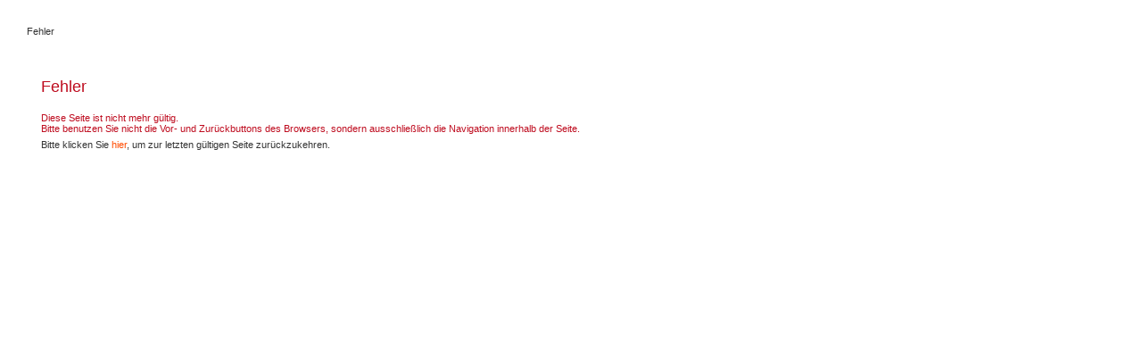

--- FILE ---
content_type: text/html;charset=utf-8
request_url: https://www.bundesanzeiger.de/ebanzwww/wexsservlet?page.navid=to_nlp_start
body_size: 4985
content:
<!DOCTYPE html
  PUBLIC "-//W3C//DTD HTML 4.01 Transitional//EN" "http://www.w3.org/TR/html4/transitional.dtd">
<html id="page_top" style="background-color: #fff;">
   <!--(#SESSION=3e05b4ef1f8f622531ead9ea2c8aee19&PAGE=&NID=&XSL=&LANGUAGE=de&#)-->
   <head>
      <meta http-equiv="Content-Type" content="text/html; charset=UTF-8">
      <meta name="format-detection" content="telephone=no">
      <link rel="shortcut icon" href="/ebanzwww/../images/favicons/banz.ico">
      <link rel="stylesheet" type="text/css" href="/ebanzwww/../css/main.css" media="screen">
      <link rel="stylesheet" type="text/css" href="/ebanzwww/../css/de.css" media="screen">
      <link rel="stylesheet" type="text/css" href="/ebanzwww/../css/eb_main.css" media="screen">
      <link rel="stylesheet" type="text/css" href="/ebanzwww/../css/browser_chrome.css" media="screen">
      <link rel="stylesheet" type="text/css" href="/ebanzwww/../css/print.css" media="print"><script type="text/javascript" language="javascript">
          var htdocs = '/ebanzwww/..';
          var css = '/ebanzwww/../css';
          var images = '/ebanzwww/../images';
          var path = '/ebanzwww/wexsservlet';
          var wexsservlet_url = 'https://publikations-plattform.de/sp/wexsservlet';
          var contentloader_url = '/ebanzwww/contentloader';
          var session = 'session.sessionid=3e05b4ef1f8f622531ead9ea2c8aee19';
          var search_field_placeholder = 'ISIN, WKN, Fondsname, Gesellschaft';
          var show_concern_txt = 'Konzernunterlagen anzeigen';
    var hide_concern_txt = 'Konzernunterlagen verbergen';
    var show_subsidiary_txt = 'Befreite Unternehmen anzeigen';
    var hide_subsidiary_txt = 'Befreite Unternehmen verbergen';
    </script><script type="text/javascript" src="/ebanzwww/../js/jquery-3.4.1.min.js"></script><script type="text/javascript" src="/ebanzwww/../js/main.js"></script><title>Bundesanzeiger</title>
   </head>
   <body data-iframe-height="">
      <div id="container">
         <h1 class="head" id="first_headline"></h1>
         <table class="layout" cellspacing="0" cellpadding="0" summary="" style="background-image: none;">
            <tr class="helper">
               <td><img class="left" src="/ebanzwww/../images/x.gif" alt=""></td>
               <td><img class="middle" src="/ebanzwww/../images/x.gif" alt=""></td>
               <td><img class="right" src="/ebanzwww/../images/x.gif" alt=""></td>
            </tr>
            <tr class="tr_layout tr_breadcrumb">
               <td colspan="3" class="layouttable">
                  <div id="breadcrumb">
                     <ul>
                        <li class="first last"><span class="bullet">&gt;</span>Fehler
                        </li>
                     </ul>
                  </div>
               </td>
            </tr>
            <tr id="tr_content">
               <td id="td_content" class="no_pad" colspan="3">
                  <div class="frame_text">
                     <div class="content">
                        <div class="forcemargin"></div>
                        <div>
                           <h2 class="invalid">Fehler</h2>
                        </div>
                        <div>
                           <p class="invalid">Diese Seite ist nicht mehr gültig.<br/>
                              Bitte benutzen Sie nicht die Vor- und Zurückbuttons des Browsers, sondern ausschließlich
                              die Navigation innerhalb der Seite.
                           </p>
                           <p>Bitte klicken Sie <a href="/ebanzwww/wexsservlet?session.sessionid=3e05b4ef1f8f622531ead9ea2c8aee19&amp;page.navid=gotolastvalidpage" title="hier">hier</a>, um zur letzten gültigen Seite zurückzukehren.
                           </p>
                        </div>
                        <div class="forcemargin"></div>
                     </div>
                  </div>
               </td>
            </tr>
         </table>
      </div>
      <!--Piwik--><script type="text/javascript">
          var _paq = _paq || [];
          _paq.push(['setCustomVariable', 1, "Besucheranmeldung", "nein", "visit"]);_paq.push(['setCustomVariable', 2, "Sprache", "Deutsch", "visit"]);
    _paq.push(['trackPageView']);
    
          _paq.push(['enableLinkTracking']);
          (function() {
            var u = "//www.bundesanzeiger.de/";
            _paq.push(['setTrackerUrl', u+'piwik.php']);
            _paq.push(['setSiteId', 3]);
                var d=document, g=d.createElement('script'),
s=d.getElementsByTagName('script')[0];
    g.type='text/javascript'; g.async=true; g.defer=true;
g.src=u+'piwik.js'; s.parentNode.insertBefore(g,s);
  })();
          </script><noscript>
         <p><img src="//www.bundesanzeiger.de/piwik.php?idsite=3" style="border: 0;" alt=""></p>
      </noscript>
      <!--End Piwik Code--><script type="text/javascript" src="/ebanzwww/../js/iframeResizer.contentWindow.min.js"></script></body>
</html>

--- FILE ---
content_type: text/css
request_url: https://www.bundesanzeiger.de/css/main.css
body_size: 91455
content:
/* common */
html {
	height: 101%;
	font-size: 62%;
	}
body {
  margin: 0px;
  }
body, table, input, select, textarea, .content p { /* set font and font size */
	font-family: verdana, arial, helvetica, sans-serif;
	font-size: 1em;
	font-weight: normal;
	}
.content p {
	font-size: 1.1em;
	margin: 1ex 0;
	}

img { border: none; }
#container { margin: 6px 0 0 0; }
#container,
table.layout { width: 100em; }
table.layout {
	background-repeat: repeat-x;
	background-position: 0 0;
	margin: 0;
	border-spacing: 0;
	}
table.layout tr.helper td {
  height: 0px;
  line-height: 0px;
}
table.layout tr.helper td img {
  height: 0px;
  width: 1px;
}
table.layout td.layouttable {
	margin: 0px;
	padding: 0px;
	border: none;
	vertical-align: top;
	}

/* header */
#header {
	background-position: -23px 0; /* Wieso hat KB links einen Rand von 23px mehr als im Styleguide definiert? */
	background-repeat: no-repeat;
	font-family: arial, sans-serif; /* ? */
	font-size: 1.1em;
	height: 174px;
	margin: 0;
	position: relative;
	}
#header ul,
#sub_menu ul,
#breadcrumb ul,
#footer ul {
	list-style-type: none;
	margin: 0;
	}
#header ul.login_nav,
#header ul.main_menu,
#sub_menu ul,
#breadcrumb ul,
#footer ul { padding: 0; }
#header li,
#sub_menu li,
#breadcrumb li,
#footer li {
	display: inline;
	padding: 0;
	}
#header .login_nav li a,
#header .main_menu li a {
	display: block;
	float: left;
	}
#header a { text-decoration: none; }
.meta_nav,
.plattform_nav { float: right; }
.plattform_nav {
	height: 18px;
	padding: 0 0 0 29px;
	background-position: left;
	background-repeat: no-repeat;
	}
#header .plattform_nav li {
	float: left;
	height: 18px;
	}
#header .plattform_nav li.first {
	padding-right: 27px;
	background-position: right;
	background-repeat: no-repeat;
	}
#header .plattform_nav li.last {
	padding-right: 29px;
	background-position: right;
	background-repeat: no-repeat;
	}

/* language switcher */
body.eb #header ul.meta_nav,
body.pp #header ul.meta_nav,
body.ureg #header ul.meta_nav { padding-right: 0px; }
body .meta_nav li { float: left; }

#header li#flags {  float: left; }
#header li#flags ul {
  float: right;
  margin: 0 0 0 7px;
  padding: 0;
  width: 104px;
  }
body.pp #header li#flags ul,
body.eb #header li#flags ul {
  width: 44px;
}
#header li#flags ul li {
  float: left;
  margin: 0;
  padding: 0;
  }
#header li#flags ul li a { margin: 0 3px; }
#header li#flags ul li.first a { margin-left: 0; }
#header li#flags ul li.last a { margin-right: 0; }
#header li#flags ul li a {
  background-image: url("../images/language_flags.png");
  background-repeat: no-repeat;
  display: block;
  float: left;
  height: 11px;
  text-indent: -9999px;
  width: 16px;
  }
#header li#flags ul li a span { position: absolute; }
#header li#flags ul li.active a.de { background-position: 0px 0px; }
#header li#flags ul li.active a.en { background-position: -19px 0px; }
#header li#flags ul li.active a.fr { background-position: -38px 0px; }
#header li#flags ul li.active a.it { background-position: -57px 0px; }
#header li#flags ul li.active a.es { background-position: -76px 0px; }
#header li#flags ul li.inactive a.de { background-position: 0px -14px; }
#header li#flags ul li.inactive a.en { background-position: -19px -14px; }
#header li#flags ul li.inactive a.fr { background-position: -38px -14px; }
#header li#flags ul li.inactive a.it { background-position: -57px -14px; }
#header li#flags ul li.inactive a.es { background-position: -76px -14px; }

/* plattform and ebanz-logos */
#header .middle {
  padding: 0 18px;
  position: absolute;
  top: 19px; /* ureg 37 */
  width: 100%;
  }
#header .middle .plattform_logo {
  float: left;
  width: 500px;
  }
#header .middle .plattform_logo a img,
#header .middle .banz_logo a img {
  background-color: transparent;
  background-repeat: no-repeat;
  background-position: top left;
  height: 33px;
  width: 144px;
}
#header .middle .banz_logo {
  float: right;
  position: relative;
  right: 37px;
  top: 25px;
  width: 142px;
  }
#header .middle .plattform_logo a,
#header .middle .banz_logo a { display: block; }

.pp #header .middle .plattform_logo a { width: 110px; }
.pp #header .middle .plattform_logo { padding: 3px 0 0 9px; }
.pp #header .middle .plattform_logo a img {
  background-image: url(../images/pp/logo.gif);
  height: 60px;
  width: 125px;
  }
.pp #header .middle .banz_logo a img { background-image: url(../images/pp/banz_logo.png); }

.eb #header .middle .plattform_logo {
  position: relative;
  top: 22px;
  }
.eb #header .middle .plattform_logo a {
  margin-top: 3px;
  width: 320px;
  }
.eb #header .middle .plattform_logo a img {
  background-image: url(../images/eb/logo.png);
  background-position: 0px 0px;
  height: 66px;
  width: 330px;
  }
.eb #header .middle .banz_logo a img { background-image: url(../images/eb/banz_logo.png); }

.ureg #header .middle .plattform_logo {
  position: relative;
  top: 25px;
  }
.ureg #header .middle .plattform_logo a { width: 390px; }
.ureg #header .middle .banz_logo a img { background-image: url(../images/ureg/banz_logo.png); }



#header .login_area {
	float: right;
	/* margin-right: 18px; */
	width: 26em;
	}
.login_area .login_details { float: right; }
.login_area .login_details .login_details_inner {
	background-position: 0 0;
	background-repeat: repeat-y;
	width: 229px;
	}
.login_details p {
	color: #fff;
	margin: 0;
	padding: 12px;
	}
.login_details p.label {
	margin-bottom: 3px;
	padding-bottom: 0;
	}
.login_details p.value {
	font-weight: bold;
	padding-top: 0;
	}
.login_details .login_details_inner p.label {
	background-psoition: 0 0; /* this isn't right, but can i delete this? */
	background-repeat: no-repeat;
	}
.login_details .login_details_inner p.value {
	background-position: 0 bottom;
	background-repeat: no-repeat;
	}
#header .bottom {
  position: absolute;
  bottom: 0;
  width: 100%;
	}
#header .bottom_inner {
  padding: 0 18px;
  }
#header .login_nav {
/*	clear: right; */
	height: 18px;
	margin-top: 10px;
	width: 227px;
	}
#header .login_nav li.last { margin: 0; }
.main_menu {
  bottom: 0;
  float: left;
	height: 24px;
  position: absolute;
	width: 55em;
	}
.main_menu li,
.login_nav li {
	float: left;
	margin-right: 1px;
	}
.eb .main_menu li.info_service,
.pp .main_menu li.service,
.ureg .main_menu li.doccart { margin-right: 0; }
#header ul.meta_nav {
	background-color: #fff;
	margin: 0;
	padding: 2px 18px 2px 10px;
	}
#header .meta_nav .bullet {
	font-size: 0.8em;
	position: relative;
	}
#header .meta_nav .first .bullet { display: none; }
.plattform_nav a,
.plattform_nav span,
.login_nav a,
.main_menu a {
	color: #fff;
	font-weight: bold;
	}
.plattform_nav a,
.plattform_nav span {
	height: 14px;
	padding: 2px 4ex;
	position: relative;
	top: 2px;
	}
.login_nav a {
	font-size: 11px;
	height: 18px;
	text-indent: -9999px;
	text-transform: uppercase;
	}
.login_nav a:focus { outline: none; }
.login_nav li a {
	background-position: 0 -38px;
	background-repeat: no-repeat;
	}
.login_nav li a:hover,
.login_nav li.active a:hover { background-position: 0 -19px; }
.login_nav li.active a { background-position: 0 0; }
.login_nav li a.login,
.login_nav li a.logout { width: 109px; }
.login_nav li a.register,
.login_nav li a.mydata { width: 117px; }

ul.main_menu {
	background-position: 0 0;
	background-repeat: repeat-x;
	}
.main_menu a {
	font-size: 11px;
	height: 24px;
	text-indent: -9999px;
	text-transform: uppercase;
	}
.main_menu a span.text { position: absolute; }
.main_menu a span.text_ext {
    display: block;
    position: relative;
    margin: 4px 0pt 0pt 130px;
    color: #fff;
    text-indent: 0pt;
}
.main_menu a:focus { outline: none; }
.main_menu li a {
	background-position: 0 -50px;
	background-repeat: no-repeat;
	}
.main_menu li a:hover,
.main_menu li.active a:hover { background-position: 0 -25px; }
.main_menu li.active a { background-position: 0 0; }
.main_menu li a.startpage { width: 94px; }
.main_menu li a.search { width: 69px; }
.main_menu li a.knowledgeable { width: 121px; }
.main_menu li a.info_service { width: 94px; }
.main_menu li a.publish { width: 171px; }
.main_menu li a.service { width: 196px; }
.main_menu li a.doccart { width: 160px; }

#header .meta_nav a.active,
#footer .meta_nav a.active { text-decoration: underline; }


/* horizontal sub menu */
#sub_menu {
	background: transparent url(../images/submenu_rest.png) repeat-x 0 0;
	font-size: 1.1em;
	margin: 0 0 0 16px;
	padding: 0px 18px 0px 0px;
	}
#sub_menu ul {
	background: transparent url(../images/submenu_left.png) no-repeat 0 0;
	padding: 7px 0 8px 4px;
	}
#sub_menu li {
	border-left: 1px solid #d6d6d6;
	margin: 0;
	padding: 0 5px 1px 9px;
	}
#sub_menu li.first {
	border-left: none;
	}
#sub_menu a {
	text-decoration: none;
	padding-bottom: 2px;
	}

#sub_menu a:hover,
#sub_menu .active a {
	border-bottom-width: 2px;
	border-bottom-style: solid;
	}


/* vertical sub menu */
#td_sub_menu_v a {
	color: #333;
	font-weight: bold;
	text-decoration: none;
	}
#td_sub_menu_v ul {
	list-style-type: none;
	margin: 18px 0 0 0;
	padding: 0;
	}
#td_sub_menu_v ul li {
	background: transparent url(../images/sub_1_bullet_inactive.gif) no-repeat 0 2px;
	margin: 5px 0;
	padding: 0 0 0 18px;
	}
#td_sub_menu_v ul li.active { background-image: url(../images/sub_1_bullet_active.gif); }
#td_sub_menu_v ul li a { height: 18px; }
#td_sub_menu_v ul li ul {
	display: none;
	margin: 0;
	}
#td_sub_menu_v ul li.active ul { display: block; }
#td_sub_menu_v ul li ul li {
	background: transparent url(../images/sub_2_bullet_inactive.gif) no-repeat 0 6px;
	margin: 0;
	padding: 3px 9px 3px 12px;
	}
#td_sub_menu_v ul li ul li.active {
	background-color: #fff;
	background-image: url(../images/sub_2_bullet_active.gif);
	}
#td_sub_menu_v ul li ul li a { font-weight: normal; }
#td_sub_menu_v ul li.first { margin-top: 0; }
#td_sub_menu_v ul li.last { margin-bottom: 0; }
#td_sub_menu_v ul li ul li.first { margin-top: 15px; }
#td_sub_menu_v ul li ul li.last { margin-bottom: 18px; }


/* breadcrumb */
#breadcrumb {
	background-color: #fff;
	font-size: 1.1em;
	margin: 18px 18px 12px 18px;
	padding: 5px 5px 5px 12px;
	}
#breadcrumb .bullet { font-size: 1em; }
#breadcrumb .first .bullet { display: none; }
#breadcrumb .first a .bullet { display: inline; }


/* content */


/* footer */
#footer {
	background-repeat: repeat-x;
	padding: 12px 18px 36px 18px;
	text-align: right;
	}
#footer ul { float: right; }
#footer .bullet {
	font-size: 0.8em;
	position: relative;
	}
#footer .first .bullet { display: none; }
#footer a {
	font-size: 1em;
	text-decoration: none;
	}
#footer .bullet,
#footer a { color: #666; }

#header .meta_nav .bullet,
#breadcrumb .bullet,
#footer .bullet { padding: 0 6px 0 3px; }
#header .meta_nav .bullet,
#footer .bullet { top: -1px; }


/* color-schemes */
/* color-scheme Bundesanzeiger */
.eb #header { background-image: url(../images/eb/header_bg.gif); }
.eb .plattform_nav {
	background-color: #006378;
	background-image: url(../images/eb/plattform_nav_bg1.gif); }
.eb .plattform_nav li.first {
	background-color: #014365;
	background-image: url(../images/eb/plattform_nav_bg2.gif); }
.eb .plattform_nav li.last {
	background-color: #015465;
	background-image: url(../images/eb/plattform_nav_bg3.gif); }
.eb ul.main_menu {
	background-image: url(../images/eb/main_menu/bg.gif);
	width: 381px;
	}
.eb .login_area .login_details .login_details_inner { background-image: url(../images/eb/login_data/bg.gif) }
.eb .login_area .login_details .login_details_inner p.label { background-image: url(../images/eb/login_data/top.gif) }
.eb .login_area .login_details .login_details_inner p.value { background-image: url(../images/eb/login_data/bottom.gif) }
.eb .login_details_inner,
.eb .login_nav li,
.eb .main_menu li { background-color: #035566; }
.eb .login_nav li.active,
.eb .main_menu li.active { background-color: #e5e5e5; }
.eb .login_nav li:hover,
.eb .main_menu li:hover { background-color: #b8c7ca; }
.eb .login_nav a,
.eb .main_menu a,
.eb #sub_menu a,
.eb .meta_nav a,
.eb .meta_nav .bullet { color: #045667; }
.eb #sub_menu .active a,
.eb #sub_menu a:hover { border-bottom-color: #9abbc2; }
.eb #footer { background-image: url(../images/eb/footer_bg.png); }
.eb .content .right_button div,
.eb .content .right_button input { background-image: url(../images/eb/button_right_bg.gif); }
.eb .content .left_button div,
.eb .content .left_button input { background-image: url(../images/eb/button_left_bg.gif); }
.eb .content .right_button_ext div,
.eb .content .right_button_ext input { background-image: url(../images/eb/button_right_bg_ext.gif); }
.eb .content .disabled_colored_button .right_button div,
.eb .content .disabled_colored_button .right_button input { background-image: url(../images/eb/button_right_bg_disabled.gif); }
.eb .content .disabled_colored_button .right_button_ext div,
.eb .content .disabled_colored_button .right_button_ext input { background-image: url(../images/eb/button_right_bg_ext_disabled.gif); }
.eb .frame_form .content_top_left,
.eb .frame_form .content_top_right,
.eb .frame_form .content_bottom_left,
.eb .frame_form .content_bottom_right { background-image: url(../images/eb/content_corners.gif);	}
.eb .marked,
.eb .marked_on_print {
	background-color: #e5edee;
	color: #18535d;
	}
.eb .frame_form .content p.marked,
.eb .frame_form .content div.marked,
.eb .frame_form .content div.marked p,
.eb .frame_form .content p.marked_on_print,
.eb .frame_form .content div.marked_on_print,
.eb .frame_form .content div.marked_on_print p  {
  color: #18535d;
  }

/* startpage / entrypage */
.eb .startpage .messages,
.eb .startpage div.news ul.news li.news { border-top: 1px solid #266772; }
.eb .startpage div.news ul.news li.first { border-top: none; }
.eb .captcha .message h3,
.eb .startpage div.news h3,
.eb .startpage .message h3,
.eb .entrypage .entry .item h3 { background-color: #266772; }
.eb .captcha .message,
.eb .startpage .message,
.eb .entrypage .entry .item { border: 1px solid #bcd0d3; }
/* formular scheme */
.eb .frame_form div.tabs_line,
.eb .frame_form div.tabs { color: #666; }
.eb .frame_form div.content { background-color: #fff; }
.eb div.content .css_button,
.eb .frame_form div.research_page div.date_choose_line { background-color: #d9e9eb; }
.eb .frame_form div.form_top,
.eb .frame_form .content_top,
.eb .frame_form .content_bottom,
.eb .frame_form .content_top_extend,
.eb .frame_form .content_bottom_extend,
.eb .frame_form div.content div.block div.block_head,
.eb .frame_form div.content div.funddb div.overview_list_head,
.eb .frame_form div.research_page div.overview_list_table table thead th { background-color: #266772; color: #fff; }
.eb .frame_form div.tabs_line { border-bottom: none; }
.eb .frame_form div.form_input select,
.eb .frame_form div.form_input textarea,
.eb .frame_form .content input.text,
.eb .frame_form .content textarea,
.eb .frame_form .content select,
.eb .css_button,
.eb .frame_form div.form_input input.text,
.eb .frame_form div.form_input input.file,
.eb .frame_form div.content div.funddb select,
.eb .frame_form div.content div.funddb input.text,
.eb .frame_form div.content div.form_calendar_selects select { border: 1px solid #003743; }
.eb .eorder_color,
.eb .frame_form div.content,
.eb .frame_form div.form_input select,
.eb .css_button,
.eb .frame_form div.form_input textarea,
.eb .frame_form div.form_input input.file,
.eb .frame_form div.form_input input.text,
.eb .frame_form div.content div.funddb select,
.eb .frame_form div.content div.funddb input.text,
.eb .frame_form div.content div.form_calendar_selects select { color: #003743; }
.eb .frame_form div.overview_list_table table tbody tr.even td { background-color: #e6f1f2; }
.eb .frame_form div.overview_list_table table.with_col_border tbody tr td { border-right: 1px solid #e6f1f2; }
.eb .frame_form div.overview_list_table table.with_dark_col_border thead tr th,
.eb .frame_form div.overview_list_table table.with_dark_col_border tbody tr td { border-right: 1px solid #388995; }
.eb .teaser h3 {
	background-color: #d0e1e5;
	color: #006378;
	}
.eb .frame_form div.content div.block div.inactive_block_head {
	background-color: #fff;
	border: 1px solid #d0e5e6; /* ? */
	}
.eb .frame_form .content_middle {
	border-left: 1px solid #d0e5e6;
	border-right: 1px solid #d0e5e6;
	}
.eb .frame_form div.content div.block div.inactive_block_head h3 { color: #266772; }

.eb .frame_form div.tabs ul li {
  background-image: url(../images/eb/tab.gif);
  color: #266772;
  }
.eb div.tabs { border-bottom: 1px solid #d0e5e6; }
.eb .frame_form div.tabs ul li.first,
.eb .frame_form div.tabs ul li.first_preactive,
.eb .frame_form div.tabs ul li.first_active,
.eb .frame_form div.tabs ul li.first_active_last { border-left: 1px solid #d0e5e6; }
.eb .frame_form div.tabs ul li.preactive,
.eb .frame_form div.tabs ul li.first_preactive { background-image: url(../images/eb/tab_preactive.gif); }
.eb .frame_form div.tabs ul li.active,
.eb .frame_form div.tabs ul li.active_last,
.eb .frame_form div.tabs ul li.first_active,
.eb .frame_form div.tabs ul li.first_active_last {
	background-color: #eee;
	color: #fff;
	}
.eb .frame_form div.tabs ul li.active,
.eb .frame_form div.tabs ul li.first_active { background-image: url(../images/eb/tab_active.gif); }
.eb .frame_form div.tabs ul li.active_last,
.eb .frame_form div.tabs ul li.first_active_last { background-image: url(../images/eb/tab_active_last.gif); }
.eb .frame_form div.tabs ul li.last { background-image: url(../images/eb/tab_last.gif); }



/* color-scheme Publikations-Plattform */
.pp #header {	background-image: url(../images/pp/header_bg.gif); }
.pp .plattform_nav {
	background-color: #08557c;
	background-image: url(../images/pp/plattform_nav_bg1.gif); }
.pp .plattform_nav li.first {
	background-color: #175f94; /* #3a7797 */
	background-image: url(../images/pp/plattform_nav_bg2.gif); }
.pp .plattform_nav li.last {
	background-color: #064068; /* #044667 */
	background-image: url(../images/pp/plattform_nav_bg3.gif); }
.pp ul.main_menu {
	background-image: url(../images/pp/main_menu/bg.gif);
	width: 585px;
	}
.pp .login_area .login_details .login_details_inner { background-image: url(../images/pp/login_data/bg.gif) }
.pp .login_area .login_details .login_details_inner p.label { background-image: url(../images/pp/login_data/top.gif) }
.pp .login_area .login_details .login_details_inner p.value { background-image: url(../images/pp/login_data/bottom.gif) }
.pp .login_details_inner,
.pp .login_nav li,
.pp .main_menu li { background-color: #074869; } /* #033e5c */
.pp .login_nav li.active,
.pp .main_menu li.active { background-color: #e5e5e5; }
.pp .login_nav li:hover,
.pp .main_menu li:hover { background-color: #b8c4ca; }
.pp .login_nav a,
.pp .main_menu a,
.pp #sub_menu a,
.pp .meta_nav a,
.pp .meta_nav .bullet { color: #043e67; } /* #074869 */
.pp #sub_menu .active a,
.pp #sub_menu a:hover { border-bottom-color: #9abbc3; }
.pp #footer { background-image: url(../images/pp/footer_bg.png); }
.pp .content .right_button div,
.pp .content .right_button input { background-image: url(../images/pp/button_right_bg.gif); }
.pp .content .left_button div,
.pp .content .left_button input { background-image: url(../images/pp/button_left_bg.gif); }
.pp .content .disabled_colored_button .right_button div,
.pp .content .disabled_colored_button .right_button input { background-image: url(../images/pp/button_right_bg_disabled.gif); }
.pp .content .disabled_colored_button .right_button_ext div,
.pp .content .disabled_colored_button .right_button_ext input { background-image: url(../images/pp/button_right_bg_ext_disabled.gif); }
.pp .frame_form .content_top_left,
.pp .frame_form .content_top_right,
.pp .frame_form .content_bottom_left,
.pp .frame_form .content_bottom_right { background-image: url(../images/pp/content_corners.gif);	}
.pp .marked,
.pp .marked_on_print {
	background-color: #e7edf2; /* #e9f1f3 */
	color: #0a416a; /* #005075 */
	}
.pp .frame_form .content p.marked,
.pp .frame_form .content div.marked,
.pp .frame_form .content div.marked p,
.pp .frame_form .content p.marked_on_print,
.pp .frame_form .content div.marked_on_print,
.pp .frame_form .content div.marked_on_print p  {
  color: #0a416a;
  }
/* startpage / entrypage */
.pp .startpage .messages,
.pp .startpage div.news ul.news li.news { border-top: 1px solid #165380; } /* #357494 */
.pp .startpage div.news ul.news li.first { border-top: none; }
.pp .startpage div.news h3,
.pp .startpage .message h3,
.pp .entrypage .entry .item h3 { background-color: #165380; } /* #357494 */
.pp .startpage .message,
.pp .entrypage .entry .item { border: 1px solid #d0dde6; } /* #357494 */
.pp .frame_form div.tabs_line,
.pp .frame_form div.tabs { color: #555; }
.pp #container .frame_form div.content { background-color: #fff; }
.pp .css_button,
.pp .frame_form div.research_page div.date_choose_line,
.pp .frame_form div.content div.block div.form_calendar table tr td { background-color: #d9e4eb; }
.pp .frame_form div.form_top,
.pp .frame_form .content_top,
.pp .frame_form .content_bottom,
.pp .frame_form .content_top_extend,
.pp .frame_form .content_bottom_extend,
.pp .frame_form div.content div.block div.block_head,
.pp .frame_form div.content div.funddb div.overview_list_head,
.pp .frame_form div.research_page div.overview_list_table table thead th,
.pp .frame_form .content div.block div.form_calendar table tr td.active { background-color: #165380; color: #fff; }
.pp .frame_form div.tabs_line { border-bottom: none; }
.pp .frame_form div.form_input select,
.pp .frame_form div.form_input textarea,
.pp .css_button,
.pp .frame_form .content input.text,
.pp .frame_form .content textarea,
.pp .frame_form .content select,
.pp .frame_form div.form_input input.text,
.pp .frame_form div.form_input input.file,
.pp .frame_form div.content div.funddb select,
.pp .frame_form div.content div.funddb input.text,
.pp .frame_form div.content div.form_calendar_selects select { border: 1px solid #000; } /* war #002343 */
.pp .eorder_color,
.pp .frame_form div.content,
.pp .frame_form div.form_input select,
.pp .css_button,
.pp .frame_form div.form_input textarea,
.pp .frame_form div.form_input input.file,
.pp .frame_form div.form_input input.text,
.pp .frame_form div.content div.funddb select,
.pp .frame_form div.content div.funddb input.text,
.pp .frame_form div.content div.form_calendar_selects select { color: #000; } /* war #002343 */
.pp .frame_form div.overview_list_table table tbody tr.even td,
.pp .frame_form div.overview_list_table table tbody tr.even_history td { background-color: #e6edf2; }
.pp .frame_form div.overview_list_table table.with_col_border tbody tr td { border-right: 1px solid #e6edf2; }
.pp .frame_form div.overview_list_table table.with_dark_col_border thead tr th,
.pp .frame_form div.overview_list_table table.with_dark_col_border tbody tr td { border-right: 1px solid #386e95; }
.pp .teaser h3 {
	background-color: #e7edf2; /* #e7eef2 */
	color: #0a416a; /* #005078 */
	}
.pp .frame_form div.content div.block div.inactive_block_head {
	background-color: #fff;
	border: 1px solid #d0dde6; /* ? */
	}
.pp .frame_form .content_middle {
	border-left: 1px solid #d0dde6;
	border-right: 1px solid #d0dde6;
	}
.pp .frame_form div.content div.block div.inactive_block_head h3 { color: #165380; }

.pp div.tabs { border-bottom: 1px solid #d0dde6; }
.pp .frame_form div.tabs ul li {
  background-image: url(../images/pp/tab.gif);
  color: #165380;
  }
.pp .frame_form div.tabs ul li.first,
.pp .frame_form div.tabs ul li.first_preactive,
.pp .frame_form div.tabs ul li.first_active,
.pp .frame_form div.tabs ul li.first_active_last { border-left: 1px solid #d0dde6; }
.pp .frame_form div.tabs ul li.preactive,
.pp .frame_form div.tabs ul li.first_preactive { background-image: url(../images/pp/tab_preactive.gif); }
.pp .frame_form div.tabs ul li.active,
.pp .frame_form div.tabs ul li.active_last,
.pp .frame_form div.tabs ul li.first_active,
.pp .frame_form div.tabs ul li.first_active_last {
	background-color: #eee;
	color: #fff;
	}
.pp .frame_form div.tabs ul li.active,
.pp .frame_form div.tabs ul li.first_active { background-image: url(../images/pp/tab_active.gif); }
.pp .frame_form div.tabs ul li.active_last,
.pp .frame_form div.tabs ul li.first_active_last { background-image: url(../images/pp/tab_active_last.gif); }
.pp .frame_form div.tabs ul li.last { background-image: url(../images/pp/tab_last.gif); }



/* color-scheme Unternehmensregister */
body.ureg { background: #666 url(../images/ureg/dark_bg.gif) repeat-x; }
.ureg table.layout { background-image: url(../images/ureg/bg.gif); }
.ureg table.layout tr#tr_content { background: #FFFFFF url(../images/ureg/spiffy_content2gif.gif) no-repeat right bottom; }
.ureg .frame_form,
.ureg .frame_text,
.ureg .entrypage .entry { background-color: transparent; }
.ureg #header {
  background-image: url(../images/ureg/header_bg.gif);
  background-repeat: repeat-x;
  }
.ureg tr.tr_breadcrumb { background: transparent url(../images/ureg/spiffy_content1.gif) no-repeat right 18px; }
.ureg #header .bottom { background: transparent url(../images/ureg/spiffy_header.gif) no-repeat right bottom; }
.ureg .plattform_nav {
	background-color: #E8E8E8;
	background-image: url(../images/ureg/plattform_nav_bg1.gif);
        padding-left: 38px;
        }
.ureg .plattform_nav li.first {
	background-color: #E8E8E8;
	background-image: url(../images/ureg/plattform_nav_bg2.gif); }
.ureg .plattform_nav li.first a { padding-left: 3ex; }
.ureg .plattform_nav li.last {
	background-color: #DFDFDF;
	background-image: url(../images/ureg/plattform_nav_bg3.gif); }
.ureg .plattform_nav li.last a { padding-left: 0; }
.ureg #header ul.meta_nav { background-color: #333; }
.ureg ul.main_menu {
	background-image: url(../images/ureg/main_menu/bg.gif);
	width: 447px;
	}
.ureg .plattform_nav a,
.ureg .plattform_nav span { color: #333; }

.ureg .main_menu li a.startpage { background-image: url(../images/ureg/main_menu/startpage.gif); }
.ureg .main_menu li a.search { background-image: url(../images/ureg/main_menu/search.gif); }
.ureg .main_menu li a.knowledgeable { background-image: url(../images/ureg/main_menu/knowledgeable.gif); }
.ureg .main_menu li a.doccart { background-image: url(../images/ureg/main_menu/doccart.gif); }
.ureg .login_nav li a.login { background-image: url(../images/ureg/main_menu/login.gif); }
.ureg .login_nav li a.logout { background-image: url(../images/ureg/main_menu/logout.gif); }
.ureg .login_nav li a.register { background-image: url(../images/ureg/main_menu/register.gif); }
.ureg .login_nav li a.mydata { background-image: url(../images/ureg/main_menu/mydata.gif); }
.ureg .login_area .login_details .login_details_inner { background-image: none; }
.ureg .login_area .login_details .login_details_inner p.label { background-image: none; }
.ureg .login_area .login_details .login_details_inner p.value { background-image: none; }
.ureg .login_area .login_details .login_details_inner {
  border: 1px solid #c0c0c0;
  width: 226px;
  }
.ureg .login_details_inner p { color: #333; }
.ureg .login_details_inner,
.ureg .login_nav li,
.ureg .main_menu li { background-color: #dadada; }
.ureg .login_nav li.active,
.ureg .main_menu li.active { background-color: #e5e5e5; }
.ureg .login_nav li:hover,
.ureg .main_menu li:hover { background-color: #b8c4ca; }

.ureg .meta_nav a,
.ureg .meta_nav .bullet { color: #fff; }

.ureg .login_nav a,
.ureg .main_menu a,
.ureg #sub_menu a { color: #043e67; }

.ureg #sub_menu .active a,
.ureg #sub_menu a:hover { border-bottom-color: #9abbc3; }
.ureg #footer { background-image: none; }
.ureg #footer .bullet,
.ureg #footer a { color: #fff; }
.ureg .content .right_button div,
.ureg .content .right_button input { background-image: url(../images/ureg/button_right_bg.gif); }
.ureg .content .left_button div,
.ureg .content .left_button input { background-image: url(../images/ureg/button_left_bg.gif); }
.ureg .frame_form .content_top_left,
.ureg .frame_form .content_top_right,
.ureg .frame_form .content_bottom_left,
.ureg .frame_form .content_bottom_right { background-image: url(../images/ureg/content_corners.gif);	}
.ureg .marked,
.ureg .marked_on_print {
	background-color: #e8e8e8;
	color: #333;
	}
.ureg .frame_form .content p.marked,
.ureg .frame_form .content div.marked,
.ureg .frame_form .content div.marked p,
.ureg .frame_form .content p.marked_on_print,
.ureg .frame_form .content div.marked_on_print,
.ureg .frame_form .content div.marked_on_print p  {
  color: #333;
  }
.ureg .entrypage .entry .item h3 { background-color: #555; }
.ureg .entrypage .entry .item { border: 1px solid #d1d1d1; }
.ureg .frame_form div.tabs_line,
.ureg .frame_form div.tabs { color: #555; }
.ureg #container .frame_form div.content { background-color: #fff; }
.ureg .css_button,
.ureg .frame_form div.research_page div.date_choose_line,
.ureg .frame_form div.content div.block div.form_calendar table tr td { background-color: #d9e4eb; }
.ureg .frame_form div.form_top,
.ureg .frame_form .content_top,
.ureg .frame_form .content_bottom,
.ureg .frame_form .content_top_extend,
.ureg .frame_form .content_bottom_extend,
.ureg .frame_form div.content div.block div.block_head,
.ureg .frame_form div.content div.funddb div.overview_list_head,
.ureg .frame_form div.research_page div.overview_list_table table thead th,
.ureg .frame_form .content div.block div.form_calendar table tr td.active { background-color: #555; color: #fff; }
.ureg .frame_form div.tabs_line { border-bottom: none; }
.ureg .frame_form div.form_input select,
.ureg .frame_form div.form_input textarea,
.ureg .css_button,
.ureg .frame_form .content input.text,
.ureg .frame_form .content textarea,
.ureg .frame_form .content select,
.ureg .frame_form div.form_input input.text,
.ureg .frame_form div.form_input input.file,
.ureg .frame_form div.content div.funddb select,
.ureg .frame_form div.content div.funddb input.text,
.ureg .frame_form div.content div.form_calendar_selects select { border: 1px solid #000; }
.ureg .eorder_color,
.ureg .frame_form div.content,
.ureg .frame_form div.form_input select,
.ureg .css_button,
.ureg .frame_form div.form_input textarea,
.ureg .frame_form div.form_input input.file,
.ureg .frame_form div.form_input input.text,
.ureg .frame_form div.content div.funddb select,
.ureg .frame_form div.content div.funddb input.text,
.ureg .frame_form div.content div.form_calendar_selects select { color: #000; }
.ureg .frame_form div.overview_list_table table tbody tr.even td { background-color: #e6edf2; }
.ureg .frame_form div.overview_list_table table.with_col_border tbody tr td { border-right: 1px solid #e6edf2; }
.ureg .frame_form div.overview_list_table table.with_dark_col_border thead tr th,
.ureg .frame_form div.overview_list_table table.with_dark_col_border tbody tr td { border-right: 1px solid #386e95; }
.ureg .teaser { border-color: #e1e1e1; }
.ureg .teaser h3 {
	background-color: #e1e1e1;
	color: #333;
	}
.ureg .frame_form div.content div.block div.inactive_block_head {
	background-color: #fff;
	border: 1px solid #555;
	}
.ureg .frame_form .content_middle {
	border-left: 1px solid #555;
	border-right: 1px solid #555;
	}
.ureg .frame_form div.content div.block div.inactive_block_head h3 { color: #333; }

.ureg div.tabs { border-bottom: 1px solid #e1e1e1; }
.ureg .frame_form div.tabs ul li {
  background-image: url(../images/ureg/tab.gif);
  color: #333;
  }
.ureg .frame_form div.tabs ul li.first,
.ureg .frame_form div.tabs ul li.first_preactive,
.ureg .frame_form div.tabs ul li.first_active,
.ureg .frame_form div.tabs ul li.first_active_last { border-left: 1px solid #d0dde6; }
.ureg .frame_form div.tabs ul li.preactive,
.ureg .frame_form div.tabs ul li.first_preactive { background-image: url(../images/ureg/tab_preactive.gif); }
.ureg .frame_form div.tabs ul li.active,
.ureg .frame_form div.tabs ul li.active_last,
.ureg .frame_form div.tabs ul li.first_active,
.ureg .frame_form div.tabs ul li.first_active_last {
	background-color: #eee;
	color: #fff;
	}
.ureg .frame_form div.tabs ul li.active,
.ureg .frame_form div.tabs ul li.first_active { background-image: url(../images/ureg/tab_active.gif); }
.ureg .frame_form div.tabs ul li.active_last,
.ureg .frame_form div.tabs ul li.first_active_last { background-image: url(../images/ureg/tab_active_last.gif); }
.ureg .frame_form div.tabs ul li.last { background-image: url(../images/ureg/tab_last.gif); }

.ureg .teaser {
  border: none;
  background-color: none !important;
  margin-top: 3px;
  margin-bottom: 18px;
  padding-bottom: 0;
  }
.ureg .teaser .teaser_body {
  background-color: #fff;
  padding: 15px 0;
  }
.ureg .teaser .teaser_body p.first { /* no margin-top: 15px */
  margin-top: 0;
  }
.ureg .teaser .teaser_body li.first { /* 18px default - 15px from teaser_body */
  margin-top: 3px;
  }
.ureg .teaser .teaser_header,
.ureg .teaser .teaser_header h3 {
  background: transparent url(../images/ureg/spiffy_lightgray.png) no-repeat right top;
  }
.ureg .teaser,
.ureg .teaser .teaser_body {
  background: transparent url(../images/ureg/spiffy_lightgrayborder.png) no-repeat left bottom;
  }
.ureg .teaser .teaser_header {
  padding-right: 14px;
  }
.ureg .teaser .teaser_header h3 {
  background-position: left top;
  }
.ureg .teaser .teaser_body {
  background-position: right bottom;
  margin-left: 3px;
  }
.ureg .teaser .teaser_body p {
  margin-left: 9px; /* 12px default - 3px from teaser_body */
  }



html body .frame_form div.content div.block { background-color: #fff; }

.frame_form,
.frame_text {
	background-color: #fff;
	}
.frame_form { padding: 20px 16px 15px 28px; } /* same spacing to border like on other pages; usability I */
.frame_text { padding: 0 18px 1em 18px; }

div.frame_form div.content,
div.frame_text div.content { padding: 1em; }

.eb .frame_form div.content a,
.pp .frame_form div.content a { text-decoration: underline; }
.eb .frame_form div.content a.css_button,
.pp .frame_form div.content a.css_button { text-decoration: none; }

/* headlines */
h1.head,
.content h1 { display: none; }
.content h2,
.content h3,
.content h4,
.content h5 { font-family: arial, sans-serif; }
.content h2 {
	font-size: 1.8em;
	font-weight: normal;
	margin: 27px 0 18px 0;
	padding: 0;
	}
/* less top margin because padding from elements around */
.frame_text .content h2 { margin-top: 18px; }
.tabs_line .tab_info.content h2 { margin-top: 8px; }


.content h3 {
	font-size: 1.4em;
	font-weight: bold;
	}
.content h4 {
	font-size: 1.3em;
	font-weight: bold;
	}
.content h5 {
	font-size: 1.2em;
	font-weight: bold;
	}

/* copytext */
#breadcrumb,
.content { color: #333; }

.content .important { color: #be0b1d; }
#breadcrumb a,
.funddata_language_switch a,
.content a,
div.content input.submit_link {
	color: #ff4b00;
	text-decoration: none;
	}
div.content input.submit_link {
	background: transparent none repeat scroll 0%;
	border: medium none;
	cursor: pointer;
	margin: 0pt;
	padding: 0pt;
	width: auto;
	}
.content input.submit_link:hover,
.content input.submit_link:focus,
.content input.submit_link:active {
	border-bottom: 1px solid #ff4b00 !important;
	text-decoration: underline !important;
	}

.content .block_head input.submit_link,
.content .block_head input.submit_link:hover,
.content .block_head input.submit_link:focus,
.content .block_head input.submit_link:active {
	border-bottom: none !important;
	float: right;
	}




#header .meta_nav a:hover,
#header .meta_nav a:focus,
#header .meta_nav a:active,
#breadcrumb a:hover,
#breadcrumb a:focus,
#breadcrumb a:active,
#td_sub_menu_v a:hover,
#td_sub_menu_v a:focus,
#td_sub_menu_v a:active,
#footer a:hover,
#footer a:focus,
#footer a:active,
.content a:hover,
.content a:focus,
.content a:active { text-decoration: underline; }
.content input.submit_link:hover,
.content input.submit_link:focus,
.content input.submit_link:active { border-bottom: 1px solid #ff4b00; }
.content .block_head input.submit_link,
.content .block_head input.submit_link:hover,
.content .block_head input.submit_link:focus,
.content .block_head input.submit_link:active {
	border-bottom: none;
	float: right;
	text-decoration: none;
	}
.content .block_head input.submit_link:hover,
.content .block_head input.submit_link:focus,
.content .block_head input.submit_link:active {
	text-decoration: underline;
	}

/* content */
table.layout td.left_content_td  { padding: 0 0 0 18px; }
table.layout td.right_content_td { padding: 0 18px 0 0; }

/* buttons */
.content .button_out { position: relative; }
.content .button_out_left { left: 2px; }
.content .button_out_right { right: 2px; }
.content .button {
	height: 26px;
	padding: 0;
	display: inline;
	}
.content .button,
.content .button .bbg { background-repeat: no-repeat; }

.content .button .bbg,
.content .button .bbg div,
.content .button a span,
.content .button div.disabled_button span { float: left; }
.content .left_button .bbg,
.content .left_button .bbg div,
.content .left_button a span,
.content .left_button div.disabled_button span { float: right; }
.content .form_button_bar .form_button_bar_list .left_button .bbg,
.content .form_button_bar .form_button_bar_list .left_button .bbg div,
.content .form_button_bar .form_button_bar_list .left_button a span,
.content .form_button_bar .form_button_bar_list .left_button div.disabled_button span { float: left; }
.content .form_button_bar .form_button_bar_list .left_button div.disabled_button { left: 8px; }
.content .form_button_bar .form_button_bar_list .right_button div.disabled_button { left: -8px; }
/* button bar under forms */
.content .form_button_bar ul.step_buttons .left_button .bbg { left: 0px; }
.content .form_button_bar ul.step_buttons .left_button div.disabled_button { left: 0px; }
.content .form_button_bar ul.step_buttons .right_button div.disabled_button { left: -8px; }
.content .form_button_bar ul.step_buttons .button_out_right_disabled { margin-left: 8px; }


.content .button input { /* reset submit-button */
	padding: 0;
	margin: 0;
	border: none;
	}
.content .button a,
.content .button div.disabled_button,
.content .button input,
.content .button a span,
.content .button div.disabled_button span { display: block; }
.content .button a,
.content .button div.disabled_button,
.content .button input {
	color: #fff !important;
	cursor: pointer;
	text-transform: uppercase;
	text-decoration: none !important;
	}
.content .button div.disabled_button { cursor: auto; }
.content .button .bbg div,
.content .button input { position: relative; }
.content .button a:hover,
.content .button input:hover { text-decoration: none; }
.content .right_button .bbg { background-position: 0 0; }
.content .right_button a span,
.content .right_button div.disabled_button span,
.content .right_button input { padding: 5px 30px 7px 10px; }
.content .right_button .bbg div,
.content .right_button input {
	background-position: right 0;
	left: 2px;
	}
.content .right_button a span,
.content .right_button div.disabled_button span { padding: 6px 33px 8px 13px; }
.content .right_button_ext .bbg { background-position: 0 0; }
.content .right_button_ext a span,
.content .right_button_ext div.disabled_button span,
.content .right_button_ext input { padding: 5px 30px 7px 10px; }
.content .right_button_ext .bbg div,
.content .right_button_ext input {
  background-position: right 0;
  left: 2px;
  }
.content .right_button_ext a span,
.content .right_button_ext div.disabled_button span { padding: 6px 33px 8px 13px; }


.content .disabled_colored_button .right_button .bbg div div  {
  background-image: none;
  color: #474747 !important;
  display: block;
  float: none;
  left: 0;
  position: static;
  text-decoration: none !important;
  text-transform: uppercase;
  }
.content .disabled_colored_button .right_button .bbg div div span {
  display: block;
  padding: 6px 33px 8px 13px;
  }
.content .disabled_colored_button .right_button .bbg:hover { background-position: 0 0; }
.content .disabled_colored_button .right_button .bbg div:hover { background-position: right 0; }
.content .disabled_colored_button .right_button_ext .bbg div div  {
  background-image: none;
  color: #474747 !important;
  display: block;
  float: none;
  left: 0;
  position: static;
  text-decoration: none !important;
  text-transform: uppercase;
  }
.content .disabled_colored_button .right_button_ext .bbg div div span {
  display: block;
  padding: 6px 33px 8px 13px;
  }
.content .disabled_colored_button .right_button_ext .bbg:hover { background-position: 0 0; }
.content .disabled_colored_button .right_button_ext .bbg div:hover { background-position: right 0; }

.content .right_button .bbg:hover { background-position: 0 -27px; }
.content .right_button .bbg div:hover,
.content .right_button input:hover { background-position: right -27px; }
.content .right_button_ext .bbg:hover { background-position: 0 -27px; }
.content .right_button_ext .bbg div:hover,
.content .right_button_ext input:hover { background-position: right -27px; }
.content .left_button .bbg { background-position: right 0; }
.content .left_button a span,
.content .left_button div.disabled_button span,
.content .left_button input { padding: 5px 10px 7px 30px; }
.content .left_button .bbg div,
.content .left_button input {
	background-position: 0 0;
	right: 2px;
	}
.content .left_button a span,
.content .left_button div.disabled_button span { padding: 6px 13px 8px 33px; }
.content .left_button .bbg:hover { background-position: right -27px; }
.content .left_button .bbg div:hover,
.content .left_button input:hover { background-position: 0 -27px; }

.content .button .bbg div { height: 26px; } /* prevent that button can get more height */

#td_sub_menu_v { width: 25%; padding: 0 0 0 18px; }
#td_content_mt { width: 50%; padding: 0 18px 18px 18px; background-color: #fff; }
#td_content_m  { width: 75%; padding: 0; }
#td_content_t,
#td_content_t2  { width: 100%; padding: 0 0 0 18px; }
#td_content    { width: 100%; padding: 0 0 0 18px; }

#td_sub_menu_v .ie_width_fix,
#td_content_mt .ie_width_fix,
#td_content_m .ie_width_fix,
#td_content_t .ie_width_fix,
#td_content_t2 .ie_width_fix {
	display: none;
	font-size: 1px;
	height: 1px;
	line-height: 1px;
	} /* only for ie */

/* fix to prevent that the submenu-column will be made smaller by bigger (official) publications */
#td_sub_menu_v .ie_width_fix {
	display: block;
	width: 200px;
	}


#td_teaser,
#td_teaser2,
#td_funddata_teaser {
	float: right;
	padding: 0 18px 0 9px;
	text-align: right;
	/* width: 25%; 254px = 9+227+18 */
	}
#td_funddata_teaser {
  background-color: #fff;
  width: 25%;
  }
#td_sub_menu_v,
#td_content_mt,
#td_content_m,
#td_content_t,
#td_content_t2,
#td_content,
#td_teaser,
#td_teaser2,
#td_funddata_teaser,
#td_content_left,
#td_content_right { vertical-align: top; }

#td_content_right { padding: 20px 20px 20px 10px; }
#td_content_left { padding: 20px 10px; }



#container div.text_page,
#container div.text_page { /* text_page design (only pages with many copy-text) */
	font-size: 1.2em;
	line-height: 140%;
	}
#container div.text_page .button_out { /* reset above settings for all buttons */
	font-size: 0.8em;
	line-height: 100%;
	}
/* allgemeine schriftgrößen, etc. */

/* teaser */
#td_teaser h2,
#td_teaser2 h2,
#td_funddata_teaser h2 { display: none; }
.teaser {
	background-color: #fff;
	border: 1px solid #dadada; /* #ededed */
	margin-bottom: 18px;
	padding-bottom: 15px;
	text-align: left;
	width: 227px;
	}
.teaser h3 {
	font-size: 1.2em;
	font-weight: bold;
	margin: 0;
	padding: 6px 12px;
	}
.teaser h4 {
	font-size: 1.2em;
	font-weight: bold;
	line-height: 1.5em;
	margin: 15px 12px 0 12px;
	padding: 0;
	}
.teaser p {
	line-height: 1.5em;
	margin: 15px 12px 0 12px;
	padding: 0;
	}
.teaser ul,
.teaser ol {
	margin: 0 0 0 10px;
	padding: 0;
	}
.teaser ul li,
.teaser ol li {
	font-size: 1.1em;
	line-height: 1.5em;
	margin: 18px 12px 0 12px;
	}



/* startpage */
.startpage h2 {	display: none; }
.eb .startpage .processes {
	background: #fff url(../images/eb/startpage_box_bg.png) bottom left repeat-x;
	border: 1px solid #ededed;
	position: relative;
	width: 100%;
	}
.eb .startpage .process {
	float: left;
	width: 50%;
	}
.pp .startpage .process {
	background: #fff url(../images/pp/startpage_box_bg.png) bottom left repeat-x;
	border: 1px solid #e0eaec;
	}
.eb .startpage .search {
	border-right: 1px solid #ededed;
	margin: 16px 0 32px 0;
	padding: 0 23px 0 18px;
	}
.eb .startpage .publish {
	border-left: 1px solid #ededed;
	margin: 16px 0 32px 0;
	padding: 0 18px 0 20px;
	}
.pp .startpage .process {
	clear: left;
	padding: 30px 36px 27px 36px;
	}
.pp .startpage .process .line {
	margin: 10px 0 0 73px;
	}
.startpage .process h3 {
	font-size: 2.2em;
	margin: 0;
	}
.eb .startpage .process h3 {
	color: #006378;
	padding: 0;
	}
.pp .startpage .process h3 {
	color: #0a416a; /* #005078 */
	margin: 0 0 27px 73px;
	padding: 0;
	}
.eb .startpage .process p {
	line-height: 1.5em;
	}
.pp .startpage .process .line p {
	float: left;
	line-height: 1.5em;
	margin: 0;
	width: 31.5em;
	}
.pp .startpage .process .line ul {
	float: left;
	line-height: 1.5em;
	list-style-type: none;
	margin: 0 0 0 3.5em;
	padding: 0;
	}
.pp .startpage .process .process_button {
	float: right;
	padding-left: 0;
	width: auto;
	}
.eb .startpage .process .icon { float: right; }
.eb .startpage .search .icon {
	background: transparent url(../images/search_icon.png) no-repeat 0 0;
	height: 41px;
	width: 41px;
	}
.eb .startpage .publish .icon {
	background: transparent url(../images/publish_icon.png) no-repeat 0 0;
	height: 41px;
	width: 41px;
	}
.eb .startpage .search label {
  display: block;
  margin-bottom: 5px;
  width: 80%;
}
.eb .startpage .search #for_suchbegriff { margin-top: 15px; }
.eb .startpage .search #for_suchbereich { margin-top: 9px; }
.eb .startpage .search input.text,
.eb .startpage .search select {
  border: 1px solid #999;
	display: block;
	width: 90%;
	}
.eb .startpage .search select {
  width: 95%;
	}
.eb .startpage .search p.fulltextsearch_info {
	font-size: 1em;
	line-height: 1.2em;
	margin-bottom: 30px;
	}
.pp .startpage .processes ul.menu {
	list-style-type: none;
	margin: 0;
	padding: 0;
	position: relative;
	top: 1px;
	z-index: 2;
	}
.pp .startpage .processes ul.menu li {
	display: inline;
	float: left;
	background-color: #E5EDF0;
	border: 1px solid #E0EAEC;
	margin-top: 1px;
	}
.pp .startpage .processes ul.menu li.active {
	background-color: #FFFFFF;
	border-bottom: 1px solid #FFFFFF;
	margin-top: 0;
	padding-bottom: 1px;
	}


.pp .startpage .processes ul.menu li a {
	color: #0a416a; /* #005078 */
	display: block;
	float: left;
	font-size: 1.2em;
	height: 20px;
	padding: 6px 27px 0 27px;
	}
.pp .startpage .processes ul.menu li.active a {
	font-weight: bold;
	}
.pp .startpage .process .icon {
	background: transparent url(../images/publish_icon.png) no-repeat 0 0;
	float: left;
	height: 41px;
	margin-right: 32px;
	width: 41px;
	}
.pp .startpage .process .hints {
	float: right;
	padding-left: 1em;
	width: 20em;
	}


.startpage div.news h3,
.startpage .message h3 { color: #fff; }
.startpage .messages {
	clear: left;
	margin-top: 12px;
	overflow: auto;
	padding-top: 12px;
	}
.startpage div.news,
.startpage .hint,
.startpage .message {
	background-color: #fff;
	width: 49%;
	}

.startpage .messages h3 {
	font-size: 1.2em;
	font-weight: bold;
	line-height: 1.5em;
	margin: 0;
	padding: 4px 12px;
	}
.startpage div.news { float: left; }
.startpage div.news h3 {
	color: #fff;
	text-transform: uppercase;
	}
.startpage div.news ul.news {
	font-size: 1em;
	list-style-type: none;
	margin: 0;
	padding: 0 12px;
	}
.startpage div.news ul.news li.news {
	margin: 0;
	padding: 18px 0;
	}
.startpage .hint,
.startpage .message {
	float: right;
	margin: 0 0 18px 1%;
	padding-bottom: 9px;
	}
.startpage .hint h3,
.startpage .message h3 {
	margin-bottom: 9px;
	text-transform: uppercase;
	color: #fff;
	}
#container .startpage .hint { border: 1px solid #f2ced2; } /* #be0b1d */
#container .startpage .hint h3 { background-color: #be0b1d; }

.startpage div.news h4 {
	color: #000;
	font-size: 1.1em;
	margin: 0;
	padding: 0;
	}
.startpage div.news p {
	font-size: 1.1em;
	margin: 1ex 0;
	}
html .startpage .hint p,
html .startpage .message p {
  /*
	margin: 0 12px !important;
	padding: 6px 0;
	*/
	margin-left: 12px !important;
	margin-right: 12px !important;
	}
.startpage .hint p,
.startpage .hint ul,
.startpage .hint ol {
	color: #333; /* overwrite standard hint-definition because the text has to be grey colored */
	}
.startpage .hint ul,
.startpage .hint ol {
	font-size: 1.0em;
	margin: 0;
	padding: 0 0 0 3em;
	}
html .startpage .hint ul p,
html .startpage .hint ol p {
  margin-left: 0 !important;
  /*
  margin: 9px 12px 0 0 !important;
  padding: 0 !important;
  */
  }

/* entry page */
.entrypage .entry { background-color: #fff; padding: 1em 9px 18px 27px; }
#td_content_mt .entrypage .entry { padding: 1em 0 18px 11px; }
.entrypage .entry h2 {
	margin-top: 18px;
	padding: 0;
	}
.entrypage .entry h3 { clear: left; }
.entrypage .entry p.intro { margin: 0 4% 10px 0; }
.entrypage .entry .items { margin-top: 27px; }
.entrypage .entry .items_row .item { margin-bottom: 0; }
.entrypage .entry .items_row {
	clear: left;
	margin-bottom: 18px;
	}
.entrypage .entry .items_row .item { margin-bottom: 0; }

.entrypage .entry .item.item_full { width: 96%; }
.entrypage .entry .item {
	float: left;
	margin: 0 2% 18px 0;
	width: 47%;
	}
.entrypage .entry .item h3 {
	font-size: 1.2em;
	margin: 0;
	padding: 6px 12px;
	text-transform: uppercase;
	}
.entrypage .entry .item h3 { color: #fff; }
.entrypage .entry .item ul.intern { margin: 9px 0 0; }
.entrypage .entry .item ul.news {
	font-size: 1.1em;
	list-style-type: none;
	margin: 0;
	padding: 0;
	}
.entrypage .entry .item ul.news ul { font-size: 1em; }
.entrypage .entry .item ul.with_list_icons {
	list-style-type: disc;
	margin-left: 2.3em;
	padding: 0;
	}
.entrypage .entry ol.with_list_icons {
	margin-left: 1.8em;
	padding: 0;
	}
.entrypage .entry .item ul.news li { margin: 2px 0; }
.entrypage div.news ul.news {
	font-size: 1.1em;
	list-style-type: none;
	margin: 0;
	padding: 0 12px;
	}
.entrypage div.news ul.news li.news {
	border-top: 1px solid #e5e5e5;
	margin: 0;
	padding: 18px 0;
	}
.entrypage div.news ul.news li.first { border-top: none; }
.entrypage div.news h4 {
	color: #000;
	font-family: verdana,arial,helvetica,sans-serif;
	font-size: 1.1em;
	margin: 0;
	padding: 0;
	}
.entrypage div.news p { margin: 9px 0 0; }
.entrypage div.news p.first { margin: 0; }
.entrypage div.news p.second { margin-top: 18px; }
.entrypage .item div.news { padding: 15px 12px 0 12px; }
.entrypage .item p.to_all { padding: 0 12px 15px 12px; }

.pp .entrypage .process_button { padding: 9px 0 0; }


/* login page */
.entrypage .login h2 { margin: 0 0 27px 0; padding: 0; }
.entrypage .login .form_elems { float: left; margin-top: 27px; width: 41em; }
.entrypage .login .form_elem { margin-bottom: 9px; }
.entrypage .login .form_label { float: left; width: 16em; }
.entrypage .login .form_inputs input { width: 24em; }
.entrypage .login .form_submit { width: 40em; }
.entrypage .login .form_submit .button_out { float: right; }
.entrypage .login ul {
	float: left;
	font-size: 1.1em;
	list-style-type: none;
	margin: 27px 0 0 27px;
	padding: 0;
	}
.entrypage .login ul li { margin: 0; padding: 0 0 8px 0; }
.entrypage .login ul ul { font-size: 1em; }


/* Sitemap */
#sitemap ul.first {
	font-size: 1.1em;
	margin-top: 20px;
	}
#sitemap ul.first ul { font-size: 1em; }
#sitemap ul {
	list-style-type: none;
	margin: 0px;
	padding: 0px;
	border: 0px;
	}
#sitemap ul ul li {
	padding-left: 2em;
	line-height: 2.3em;
	}
#sitemap ul ul li ul {
	margin-left: -2em;
	}
#sitemap ul ul ul li {
	padding-left: 4em;
	line-height: 2.3em;
	}


/* agb */
#agb ul {
	list-style-type: none;
	margin: 0;
	padding: 0;
	}

ul li.german,
ul li.english,
ul li.french {
	margin: 3px 0 3px 0;
	padding: 7px 0 0 35px;
	}
ul li.german { background: transparent url(../images/dflag.gif) no-repeat left 10px; }
ul li.english { background: transparent url(../images/gbflag.gif) no-repeat left 10px; }
ul li.french { background: transparent url(../images/frflag.gif) no-repeat left 10px; }

#agb ul li.german,
#agb ul li.english,
#agb ul li.french,
ul.intern li.german,
ul.intern li.english,
ul.intern li.french { background-position: left 0px; }

div.agb_pricelist { margin: 0 0 25px 35px; }



/* special */
.empty { clear: both; }
.fleft { float: left; }
.fright { float: right; }
.mr10 { margin-right: 10px; }
.content a.doc {
	background: url(../images/doc_link_icon.gif) no-repeat left 2px;
	padding-left: 2ex;
	}
.content a.extern {
	background: url(../images/ext_link_icon.gif) no-repeat left 3px;
	padding-left: 2ex;
	}
.content a.intern .bullet { padding: 0 3px 0 0; }
.content a.video {
  background: transparent url(../images/video_link_icon.gif) no-repeat left 4px;
  line-height: 2em;
  padding-left: 3ex;
  padding-top: 1ex;

}

/* fix for problem with first dt (begins to height) */
.content dl {
  border-top: 1px solid #fff;
  font-size: 1.1em;
  }
.content dt {
	clear: left;
	float: left;
	font-weight: bold;
	margin-top: 0.5em;
	margin-right: 1ex;
	}
.content dd { margin: 0.5em 0 0 0; }
.content dl.download dd ul {
	list-style-type: none;
	margin: 0 0 0 13ex;
	padding: 0;
	}
.content dd dt.first { margin-top: 0; }


.content hr {
	border: none;
	border-top: 1px solid #e5e5e5;
	}
.content ul#toc,
.content ul.intern {
	font-size: 1.1em;
	list-style-type: none;
	margin: 0;
	padding: 0;
	}
.content ul.index {
	font-size: 1.1em;
	list-style-type: none;
	margin: 2em 0;
	padding: 0;
	}
.content ul#toc ul,
.content ul.intern ul,
.content ul.index ul { font-size: 1em; }
.content ul#toc li,
.content ul.index li { margin: 1ex 0; }

.content table {
	border-collapse: collapse;
	border-spacing: 0;
	}
.content table th,
.content table td { vertical-align: top; }
.content table.prettytable {
	border: 1px solid #aaa;
	empty-cells: show;
	margin: 1em 0;
	}
.content table.prettytable th,
.content table.prettytable td {
	border: 1px solid #aaa;
	padding: 0.3em;
	}
.content table.prettytable th.left { text-align: left; }
.content table.prettytable th.unbold { font-weight: normal; }
.content .list {
	margin: 0;
	padding: 0 0 0 2em;
	}
.content ul.list {
	list-style-type: disc;
	}
.content ol.list {
	list-style-type: decimal;
	}

.content .date { font-weight: bold; }

.content .css_button,
#td_teaser.content .teaser .css_button {
	border-width: 1px;
	border-style: solid;
	border-top-color: #fff;
	border-left-color: #fff;
	cursor: pointer;
	display: inline;
	margin: 0;
	padding: 0 1em;
	text-align: center;
	text-decoration: none !important;
	width: auto;
	}
html body #container form div.content a.css_button span { padding: 1px 3px; }

/* disabled css_buttons */
.content input.css_button.disabled { cursor: default; }
.content input.css_button.disabled,
.content input.text.disabled { background-color: #f0f0f0; color: #707070; }

#container .content .marked,
#container .content .marked_on_print { padding: 5px; }

#header a:hover,
#sub_menu a:hover,
#breadcrumb a:hover,
.content a:hover,
#footer a:hover { cursor: pointer; }

div.content .invalid, div.content .hint { color: #be0b1e; }
div.content .debug_missing { border: 1px dotted red ! important; }
div.content .bold { font-weight: bold; }
div.content .italic { font-style: italic; }
div.content .underlined { text-decoration: underline; }
div.content .left_aligned { text-align: left; }
div.content .right_aligned { text-align: right; }
div.content .no_bullet { list-style-type: none; }
div.content div.empty { clear: both; }
div.content .lgap { margin-left: 2em; } /* large gap before element */
div.content .gap { margin-left: 1em; } /* gap before element */

.clearfix:after,
.content dl.download:after,
.pp .startpage .processes ul.menu:after,
div.content .button_out:after,
div.content .button div.bbg:after,
div.content div.block_columns:after,
div.content div.block_columns div.block:after,
div.content .loginpage .form_submit:after,
div.content div.form_button_bar ul.form_button_bar_list:after,
.entrypage .entry .items_row:after,
.entrypage .entry .items:after,
#container .frame_form .content div.marked:after,
.pp .startpage .processes .gb .teaser:after {
	content: ".";
	display: block;
	height: 0;
	clear: both;
	visibility: hidden;
	}

div.forcemargin {
	margin: 0px; padding: 0px;
	line-height: 1px; height: 1px; /* margin-top: -1px; ie6 cant do this */
	}




/* usability 2 */

#td_teaser,
#td_teaser2,
#td_funddata_teaser {
	float: none;
	}
.content ol.annual_note_text_list {
	font-size: 1.1em;
	}
.frame_form .tabs_line { margin-bottom: 10px; }

.frame_form .funddb .overview_list_head,
.frame_form .funddb .overview_list_head p,
.frame_form .research_page .overview_list_table table thead th,
.frame_form .block .form_calendar table tr td.active {
	color: #fff !important;
	}

.frame_form .content_top,
.frame_form .content_bottom {
	height: 18px;
	position: relative;
	}
.frame_form .content_top_left,
.frame_form .content_top_right,
.frame_form .content_bottom_left,
.frame_form .content_bottom_right {
	background-repeat: no-repeat;
	height: 18px;
	position: absolute;
	width: 6px;
	}
.frame_form .content_top_left {
	background-position: top left;
	left: 0;
	}
.frame_form .content_top_right {
	background-position: top right;
	right: 0;
	}
.frame_form .content_bottom_left {
	background-position: bottom left;
	left: 0;
	}
.frame_form .content_bottom_right {
	background-position: bottom right;
	right: 0;
	}
.frame_form .content_top_extend p {
	float: left;
	margin: 0 12px 12px 12px;
	padding: 0;
	}
.frame_form .content_top_extend .save_draft_inactivity {
	width: 70%;
	}
.frame_form .content_top_extend .save_draft_button,
.frame_form .content_bottom_extend .save_draft_button {
	float: right;
	padding: 0;
	}
.frame_form .content_top_extend .save_draft_button {
	margin: 12px;
	}
.frame_form .content_bottom_extend .save_draft_button {
	margin: 12px 12px 0 12px;
	}
.frame_form .content_middle {
  padding: 27px 25px 25px 30px !important;
	}

.frame_form .error_msg .error_text {
	width: auto;
	}
.frame_form .content h2,
.frame_form .content p {
	color: #000;
	}
.frame_form .content p {
	line-height: 1.2em !important;
	margin: 0.5em 0 !important;
	}
div.frame_form div.content .steps .bullet p,
div.frame_form div.content .steps p.label,
div.frame_form div.content .steps .form_label label {
	line-height: 1.7em !important;
	margin: 0 !important;
	}
div.frame_form div.content div.block .steps .form_label label {
	float: left;
	width: 70%;
	}
div.frame_form div.content .steps .form_elem .error_msg {
	width: 22em;
	}
div.frame_form div.content p.hint,
div.frame_form div.content p.invalid {
	color: #be0b1e;
	}
#container .frame_form .content div.marked,
#container .frame_form .content div.marked_on_print {
	padding: 1px 5px;
	}
#container .frame_form .content .form_elem .form_input div.marked {
  margin-bottom: 10px;
  font-size: 1.1em;
}
.frame_form .content ol,
.frame_form .content ul {
	font-size: 1.1em;
	}
.frame_form .content ol ol,
.frame_form .content ol ul,
.frame_form .content ul ol,
.frame_form .content ul ul {
	font-size: 1em;
	}
.frame_form .content ol p,
.frame_form .content ul p,
.frame_form .content .form_button_bar ul,
.frame_form .content .form_button_bar ol,
.frame_form .content ul .form_radio_text label,
.frame_form .content ul .form_checkbox_text label {
	font-size: 1.0em !important;
	}

#container .frame_form .content a.intern,
#container .frame_form .content a.doc,
#container .frame_form .two_blocks .block .block_content a.intern,
#container .frame_form .two_blocks .block .block_content a.doc {
	color: #ff4b00;
	text-decoration: none;
	}
#container .frame_form .content a.intern:hover,
#container .frame_form .content a.intern:focus,
#container .frame_form .content a.doc:hover,
#container .frame_form .content a.doc:focus,
#container .frame_form .two_blocks .block a.intern:hover,
#container .frame_form .two_blocks .block a.intern:focus,
#container .frame_form .two_blocks .block a.doc:hover,
#container .frame_form .two_blocks .block a.doc:focus {
	text-decoration: underline;
	}

.frame_form .two_blocks .block .block_content .step_buttons {
	float: none;
	}

.frame_form .content .block {
	clear: both;
	color: #000;
	}
.frame_form .content .block .block_head h3 {
	font-family: verdana,arial,helvetica,sans-serif;
	font-size: 1em;
	margin: 0;
	}
.frame_form .content .block h4 {
	margin: 12px 0;
	}
.frame_form .content .block h4.upload_page {
	font-family: verdana,arial,helvetica,sans-serif;
	font-size: 1.1em;
	font-weight: normal;
	}
.frame_form .block .block_head {
	color: #fff !important;
	font-weight: bold;
	}
.frame_form .block .block_head a.css_button {
	font-weight: normal;
	}
.form_elem .form_label label,
.frame_form .block .block_head,
.frame_form .block .form_elem .form_label p,
.frame_form .block .phone_block_head p,
.frame_form .block .form_elem label,
.frame_form .block .form_radio label,
.frame_form .block .form_inputs .form_input label,
.frame_form .form_level0 .form_inputs .form_input label,
.frame_form .block .form_inputs .form_input .form_checkbox_text,
.frame_form .block .form_inputs .form_input .form_radio_text {
	font-size: 1.1em !important;
	line-height: 1.3em;
	}
.frame_form .block .form_inputs .form_input .form_checkbox_text div.error_msg,
.frame_form .block .form_inputs .form_input .form_checkbox_text div.error_msg p,
.frame_form .block .form_inputs .form_input .form_radio_text div.error_msg,
.frame_form .block .form_inputs .form_input .form_radio_text div.error_msg p,
.frame_form .block .form_inputs .form_input .form_checkbox_text .form_input .form_checkbox_text,
.frame_form .block .form_inputs .form_input .form_checkbox_text .form_input .form_radio_text,
.frame_form .block .form_inputs .form_input .form_radio_text .form_input .form_checkbox_text,
.frame_form .block .form_inputs .form_input .form_radio_text .form_input .form_radio_text,
.frame_form .block .form_inputs .form_input .form_checkbox_text label,
.frame_form .block .form_inputs .form_input .form_radio_text label {
	font-size: 1em !important;
	}
.frame_form .block .form_inputs .form_input .form_checkbox_text .form_input .form_checkbox_text label,
.frame_form .block .form_inputs .form_input .form_checkbox_text .form_input .form_radio_text label,
.frame_form .block .form_inputs .form_input .form_radio_text .form_input .form_checkbox_text label,
.frame_form .block .form_inputs .form_input .form_rdaio_text .form_input .form_radio_text label {
	font-size: 1em !important;
	}

.frame_form .block_columns_line {
	margin-bottom: 1em;
	}
.frame_form .block_columns .cat_block {
	float: left;
	margin-right: 1em;
	width: 48%;
	}
.frame_form .block_columns .cat_block .form_radio {
	margin: 0.75em 0;
	}
.frame_form .block_columns .cat_block .form_radio label {
	display: block;
	float: left;
	width: 22em;
	}
.frame_form .block .form_level0 {
	padding: 0;
	}
.frame_form .form_elem .form_label .invalid,
.frame_form .error_msg p {
	color: #be0b1e !important;
	}
.frame_form .block .form_elem .form_label,
.frame_form div.block .form_label {
	text-align: left;
	width: 20em;
	}
.frame_form .block .form_level0 .form_inputs .form_input .form_checkbox,
.frame_form .block .form_elem .form_checkbox,
.frame_form .content .block .form_left_hint_box,
.frame_form .block .form_elem .form_left_hint_box {
	width: 62em;
	}
.frame_form .block .form_level0 .form_inputs .form_input .form_checkbox .form_checkbox_text {
	width: 52em; /* 55em */
	}
.frame_form .block .view_elem .view_label,
.frame_form .block .form_elem .view_label {
	width: 20em; /* 30em */
	}
.frame_form .block .view_elem .view_value,
.frame_form .block .form_elem .view_value,
.frame_form .block .form_elem .form_input .error_msg {
	width: 35em; /* 53em */
	}
.frame_form .block .extra_large .error_msg,
.frame_form .block .extra_large .form_input .error_msg {
  width: 55em;
  }
.frame_form .block .form_elem .form_input .error_msg {
	clear: both;
	}
.frame_form .block .view_elem {
	margin: 1ex 0; /* 1ex */
	}
.frame_form .block .right_like_input {
	margin-left: 21em;
	}
.frame_form .block .phone_block_head p {
	width: 10.5em;
	}
.frame_form .block .phone_block_head p.phone_prefix {
	width: 11em; /* 11.2em */
	}
.frame_form .block .form_elem .form_inputs .form_input input.text,
.frame_form .block .form_elem .form_inputs .form_input select,
.frame_form .block .form_elem .form_inputs .form_input div.select_as_text {
	float: left;
	}
.frame_form .block .form_elem .form_inputs .form_input p { /* to add get_text_right to input as text fields */
	float: left;
	font-size: 1.1em;
	margin: 0 !important;
	}
.frame_form .block .form_elem .form_inputs .form_input .marked p,
.frame_form .block .form_elem .form_inputs .form_input p.marked {
  float: none;
  font-size: 1em;
  margin: 0.5em 0 !important;
}
.frame_form .block .form_elem .form_inputs .form_input .error_msg p { /* not for errormessages */
	float: none;
	}

.frame_form .block .view_elem .view_label_preview {
	float: none;
	}
.frame_form .block .view_elem .view_value_preview {
	border: 1px solid #ccc;
	display: table;
	padding: 2px;
	width: 61em;
	}
.frame_form .block .view_elem .view_value_preview table {
	width: 60em;
	}
.frame_form .block .view_elem .view_value_preview table thead td {
  text-align: right;
  }


div#container .frame_form .content_top_extend .help_right_from_input,
div#container .frame_form .content_bottom_extend .help_right_from_input {
	float: right;
	margin: -3px 0 0 6px;
	}
div#container .frame_form .block .phone_block_head .help_right_from_input {
	float: left;
	margin-left: 0;
	margin-right: 1ex;
	top: 6px; /* -3px */
	}
div#container .content_top_extend img.help_link_sign,
div#container .content img.help_link_sign,
div#container .content_bottom_extend img.help_link_sign {
	height: 22px !important;
	width: 22px !important;
	}
#container .content img.help_link_sign {
	background: transparent url(../images/pp/icon_help.gif) 0 0 no-repeat;
	}
.pp .content .block_head img.help_link_sign {
	background-image: url(../images/pp/icon_help_on_blue.gif) !important;
	}
.eb .content .block_head img.help_link_sign {
	background-image: url(../images/eb/icon_help_on_green.gif) !important;
	}
.ureg .content .block_head img.help_link_sign {
	background-image: url(../images/ureg/icon_help_on_grey.gif) !important;
	}
.icon_calendar {
	padding-left: 6px;
	}
.frame_form .form_radio_input {
	float: left;
	}
.frame_form .form_radio_text {
	padding: 3px 0 0 1ex;
	}
.frame_form .pubdata_employerdata .left {
	float: left;
	width: 37em;
	}
.frame_form .pubdata_employerdata .right {
	float: left;
	width: 32px;
	}
.frame_form .pubdata_employerdata .right .help_right_from_input {
	top: 8px !important;
	}
.frame_form .content_as_text { width: 35em; float: left; }
.frame_form .help_right_from_as_text { height: 1ex; float: left; }
.frame_form .block .steps {
	margin-top: 2em;
	margin-bottom: 2em;
	}
.frame_form .block .steps .step_head_label {
	float: left;
	}
.frame_form .block .steps .step_head p {
	float: left;
	font-weight: normal;
	margin: 0 inherit;
	}

.frame_form .block .form_label .bullet,
.frame_form .block .steps .step_head .bullet {
	float: left;
	font-weight: bold;
	margin-right: 1ex;
	}
.frame_form .block .form_label .bullet p,
.frame_form .block .steps .step_head .bullet p {
	font-weight: bold;
	padding-right: 0;
	}
.frame_form .block .form_label p.label { margin: 0 !important; }
.frame_form .block .form_label .bullet p {
	margin: 0 !important;
	padding-bottom: 0.5em;
	}
.frame_form .block .big_label_with_bullet .form_label .bullet p {
	padding-bottom: 1.5em;
	}
.frame_form .block h4 span.bullet {
	font-weight: bold;
	}
.frame_form .block .steps .step_head .help_right_from_input {
	top: 1px !important;
	}
.frame_form .block .steps .step_head .form_label {
	width: 35em;
	}
.frame_form .block .steps .upload_button {
	margin-top: 1em;
	margin-right: 10px;
	}
.frame_form .overview_list_table {
	padding-left: 0;
	padding-right: 0;
	}
.frame_form .research_page .block_head .research_head {
	padding-left: 1ex;
	}
.frame_form .overview_list_table table tr th {
	background-color: #dadada;
	border: none !important;
	font-weight: bold;
	padding-left: 1ex;
	}
.frame_form .research_page .overview_list_table table thead tr th,
.frame_form .overview_list_table table.file_upload_overview thead tr th { /* ... */
	text-align: left;
	}
.frame_form .overview_list_table table tr td,
.frame_form .overview_list_table table tr.odd td,
.frame_form .overview_list_table table tr.odd_history td {
	border-bottom: 1px solid #efefef; /* ? */
	}
.frame_form .overview_list_table table tr.even td,
.frame_form .overview_list_table table tr.even_history td {
  border-bottom: 1px solid #fff; /* ? */
  }
.frame_form .view_addresses th.top_line p {
	font-weight: bold;
	}
.frame_form .steps .language_selection {
	clear: left;
	margin-left: 30em;
	width: 32em;
	}
.frame_form .steps .language_selection ul li .form_checkbox_input {
	float: left;
	width: 2.5em;
	}
.frame_form .steps .language_selection ul li .form_checkbox_text {
	padding-top: 5px;
	}
.frame_form .block .form_level0 .label_with_get_text_right .form_inputs .form_input .form_checkbox .form_checkbox_text {
	width: 50em !important;
	}
.frame_form .block .two_columns .left,
.frame_form .block .two_columns .left p,
.frame_form .block .two_columns .right {
	width: auto;
	}
.frame_form .block .two_columns .right {
	padding-top: 2em;
	}
.frame_form .content .block .form_elem .extra_large label,
.frame_form .content .block .form_elem .form_inputs .form_input input.extra_large,
.frame_form .content .block .form_elem .form_inputs .form_input textarea.extra_large {
	width: 56em;
	}
/* old style to put question signs right from tinymce
.frame_form .content .block .form_elem .form_inputs .form_input textarea.extra_large,
.frame_form .content .block .form_elem .form_inputs .form_input span.mceEditorContainer,
.frame_form .content .block .form_elem .form_inputs .form_input span.mceEditor {
	float: left;
	}
*/
/* new style to put question signs right from tinymce */
.frame_form .content .block .form_elem .form_inputs .form_input .mce-tinymce {
  float: left;
}

.frame_form .content .border_blocks .block {
	border: 1px solid #165380;
	}
.frame_form .content .two_blocks .block {
	border: 1px solid #165380;
	clear: none;
	width: 48%;
	}
.frame_form .two_blocks .block .block_head {
	margin-top: 0;
	}
.frame_form .border_blocks .block .block_content {
	padding: 0 12px 6px 12px;
	}
.frame_form .two_blocks .block .block_content {
	padding: 0 12px 6px 12px;
	}
.frame_form .block .mother_abroad {
	margin-top: 2em;
	}

.frame_form .content .button {
	font-size: 1.1em; /* ? */
	height: 20px;
	}
.frame_form .content .button input,
.frame_form .content .button .bbg a span,
.frame_form .content .button div.disabled_button span {
	color: #c30 !important;
	}
.frame_form .content .button div.disabled_button span.disabled {
	color: #999 !important;
	}
.frame_form .content .button a,
.frame_form .content .button div,
.frame_form .content .button input {
	background-image: url(../images/pp/button.gif);
	text-transform: none;
	}
.frame_form .content .button div.disabled_button,
.frame_form .content .button div.disabled_button div {
	background-image: url(../images/pp/button_disabled.gif);
	}
.frame_form .content .button .bbg {
	background-position: 0 0;
	position: relative;
	}
.frame_form .content .step_button .button .bbg {
	right: 8px;
	}
.frame_form .content .block .step_button .button .bbg {
	margin-top: 1em;
	}
.frame_form .content .block .step_button .button div.disabled_button {
	margin-top: 1em;
	right: 16px;
	}
.frame_form .content .button a span,
.frame_form .content .button div.disabled_button span,
.frame_form .content .button input {
	padding: 2px 20px 4px 10px;
	}
.frame_form .content .button .bbg div,
.frame_form .content .button input {
	background-position: right 0;
	height: 20px;
	left: 8px;
	}
.frame_form .content .button a span,
.frame_form .content .button div.disabled_button span {
	padding: 3px 23px 5px 5px;
	}
.frame_form .content .button .bbg:hover,
.frame_form .content .button .bbg:focus,
.frame_form .content .button .bbg:active {
	background-position: 0 -21px;
	}
.frame_form .content .button .bbg div:hover,
.frame_form .content .button .bbg div:focus,
.frame_form .content .button .bbg div:active,
.frame_form .content .button input:hover,
.frame_form .content .button input:focus,
.frame_form .content .button input:active {
	background-position: right -21px;
	}

.frame_form .content .left_button div,
.frame_form .content .left_button input {
	background-image: url(../images/pp/button_left.gif);
	}
.frame_form .content .left_button div.disabled_button,
.frame_form .content .left_button div.disabled_button div {
	background-image: url(../images/pp/button_left_disabled.gif);
	}
.frame_form .content .left_button .bbg {
	background-position: right 0;
	}
.frame_form .content .left_button a span,
.frame_form .content .left_button input {
	padding: 2px 10px 4px 30px;
	}
.frame_form .content .left_button .bbg div,
.frame_form .content .left_button div.disabled_button span,
.frame_form .content .left_button input {
	background-position: 0 0;
	left: -8px;
	right: 8px;
	}
.frame_form .content .left_button a span,
.frame_form .content .left_button div.disabled_button span {
	padding: 3px 5px 5px 33px;
	}
.frame_form .content .left_button .bbg:hover,
.frame_form .content .left_button .bbg:focus,
.frame_form .content .left_button .bbg:active {
	background-position: right -21px;
	}
.frame_form .content .left_button .bbg div:hover,
.frame_form .content .left_button .bbg div:focus,
.frame_form .content .left_button .bbg div:active,
.frame_form .content .left_button input:hover,
.frame_form .content .left_button input:focus,
.frame_form .content .left_button input:active {
	background-position: 0 -21px;
	}

.frame_form .content .right_button div,
.frame_form .content .right_button input {
	background-image: url(../images/pp/button_right.gif);
	}
.frame_form .content .right_button div.disabled_button,
.frame_form .content .right_button div.disabled_button div {
	background-image: url(../images/pp/button_right_disabled.gif);
	}
.frame_form .content .right_button .bbg {
	background-position: 0 0;
	}
.frame_form .content .right_button a span,
.frame_form .content .right_button input {
	padding: 2px 30px 4px 10px;
	}
.frame_form .content .right_button .bbg div,
.frame_form .content .right_button div.disabled_button span,
.frame_form .content .right_button input {
	background-position: right 0;
	left: 8px;
	}
.frame_form .content .right_button a span,
.frame_form .content .right_button div.disabled_button span {
	padding: 3px 33px 5px 5px;
	}
.frame_form .content .right_button .bbg:hover,
.frame_form .content .right_button .bbg:focus,
.frame_form .content .right_button .bbg:active {
	background-position: 0 -21px;
	}
.frame_form .content .right_button .bbg div:hover,
.frame_form .content .right_button .bbg div:focus,
.frame_form .content .right_button .bbg div:active,
.frame_form .content .right_button input:hover,
.frame_form .content .right_button input:focus,
.frame_form .content .right_button input:active {
	background-position: right -21px;
	}

/* single buttons in cascades (like ok) */
div.step_buttons {
	float: right;
	margin: 1em 0;
	}
div.step_buttons div.step_button {
	float: left;
	padding-left: 16px;
	}
/* multiple buttons under forms (like last/next) */
ul.step_buttons {
	list-style-type: none;
	margin: 1em 0;
	padding: 0;
	}
ul.step_buttons li {
	float: left;
	margin: 0;
	padding: 0 0 0 16px;
	}



.frame_ureg .content .block {
	margin: 1em 0 !important;
	}
.frame_ureg .content .block .form_elem .form_inputs .form_input .form_checkbox,
.frame_ureg .content .block .form_elem .form_inputs .form_input .form_radio {
	width: 40em;
	}
.frame_ureg .content .block .form_level2 .form_elem .form_inputs .form_input input.text,
.frame_ureg .content .block .form_level2 .form_elem .form_inputs .form_input textarea {
	width: 35em;
	}
.frame_ureg .content .two_blocks .block {
	border: none;
	}
.frame_ureg .content .block .form_elem .form_inputs .form_input select.select_calendar_hour {
	width: 14.3em;
	}
.frame_ureg .language_selection ul {
	width: 13em !important;
	}
.frame_ureg .language_selection ul li div.form_checkbox_input {
	float: left;
	}
.frame_ureg .language_selection ul li div.form_checkbox_text {
	padding: 4px 0 0 1ex;
	}
.frame_ureg .content div.overview_pub_confirmation div.form_elem div.form_inputs div.form_input .form_checkbox {
	width: auto;
	}

.frame_form .block .form_level0 .label_with_get_text_right .form_elem .form_inputs .form_input .form_checkbox .form_checkbox_text { width: 50em; }
.frame_form .block .form_level0 .form_elem .form_inputs .form_input .form_checkbox .form_checkbox_text,
.frame_form .block .form_level0 .form_elem .form_inputs .form_input .form_radio .form_radio_text { width: 35em; }

.frame_form .content h2.form_headline { display: none; }

.frame_form .content .fileupload_language .steps .step_head p.label { width: 20em; }
.frame_form .content .fileupload_language .steps .step_head p.label_with_questionmark { width: 18em; }

.frame_form .content .fileupload_language .steps .form_inputs { float: right; }
.frame_form .content .fileupload_language .steps .language_selection { margin: 0; width: 34em; }
html body div#container .frame_form .content .fileupload_language .steps .language_selection ul.selection_list { width: 14em; }
html body div#container .frame_form .content .fileupload_language .steps .language_selection ul.selection_list li { width: 14em; }

.frame_form .upload_button .left,
.frame_form .right_like_input .left { float: left; }
.frame_form .left_like_label .left { float: left; }

div.printversion h1.head { display: block; }
div.printversion div.tabs { border: none; }
div.printversion div.tabs ul {
  float: none;
  position: static;
  bottom: 0;
  }
div.printversion div.tabs ul li {
  float: none;
  height: auto;
  }
div.printversion div.tabs div {
  font-size: 1.8em;
  font-weight: normal;
  margin: 27px 0 18px;
  padding: 0;
  }





div#bilamo_text { padding-left: 100px; }
div#bilamo_detail_text { padding-left: 180px; }

.white_img_bg { background: transparent url(../images/white_pixel.gif) repeat-y 18px 0; }


.funddata_language_switch {
  margin: 30px 0 18px 0;
  }
.funddata_language_switch ul {
  list-style-type: none;
  margin: 0;
  padding: 0;
  }
.funddata_language_switch ul li {
  display: inline;
  padding: 0;
  }
.funddata_language_switch .bullet {
  padding: 0 6px 0 3px;
}


.pp .checkpage_hg .item { height: 25em; }
.pp .checkpage_hg .item h3 { height: 3.5em; }
.pp .checkpage_ebanz .item { height: 26.5em; }
.pp .checkpage_ebanz .item h3 { height: 7.5em; }
.pp .checkpage_ureg .item { height: 25.5em;  }
.pp .checkpage_ureg .item h3 { height: 8.5em }

.pp .checkpage .entry .item {
  -webkit-border-radius: 5px;
     -moz-border-radius: 5px;
          border-radius: 5px;
  width: 31%;
}
.pp .checkpage .etry .item_last {
  margin-right: 0;
}
.pp .checkpage .entry .item h3 {
  background-color: transparent;
  color: #000;
  font-size: 1.1em;
  font-weight: bold;
  line-height: 1.3em;
  padding-top: 12px;
  text-transform: none;
}
.pp .checkpage .entry .item .process_button {
  margin-left: 14px;
}
.pp .teaser_hg_special .bn_button .button div,
.pp .teaser_hg_special .bn_button .button input,
.pp .checkpage .bn_button .button div,
.pp .checkpage .bn_button .button input {
  background-image: url("../images/bn/button_right_bg.gif");
}
.pp .teaser_hg_special .bn_button .button a,
.pp .teaser_hg_special .bn_button .button input,
.pp .teaser_hg_special .bn_button .button .bbg a span,
.pp .checkpage .bn_button .button a,
.pp .checkpage .bn_button .button input,
.pp .checkpage .bn_button .button .bbg a span {
  color: #093b66 !important;
}



.pp .bilanznavigator {
  padding-top: 0;
}
.pp .bilanznavigator div.block div.form_elem {
  margin: 1ex 0 2em;
}
.pp .bilanznavigator div.q1a .form_inputs .form_input {
  margin-bottom: 15px;
}
.pp div.bilanznavigator div.content {
  padding: 0;
}
.pp div.bilanznavigator div.disclaimer {
  margin-bottom: 25px;
}
.pp div.bilanznavigator div.disclaimer .form_checkbox_input,
.pp div.bilanznavigator div.disclaimer .form_checkbox_text {
  float: left;
}
.pp div.bilanznavigator div.disclaimer .form_checkbox_input input {
  margin: 0;
  padding: 0;
}
.pp div.bilanznavigator div.disclaimer .form_checkbox_text {
  margin-left: 5px;
  width: 60em;
}
.pp div.bilanznavigator div.disclaimer .form_checkbox_text label {
  font-size: 1.1em;
  line-height: 1.5em;
  margin: 0;
  padding: 0;
}
.pp .bilanznavigator .process_button .button_out {
  margin: 0 auto;
  width: 21em;
}
.pp div.bilanznavigator div.content h3 {
  margin-top: 25px;
}
.pp div.bilanznavigator div.content div.block {
  border: 1px solid #d1d1d1;
  border-radius: 10px;
}
.pp div.bilanznavigator div.content div.block div.block_head {
  background-color: #f6f6f6;
  border-top-left-radius: 10px;
  border-top-right-radius: 10px;
}
.pp div.bilanznavigator div.content div.block div.block_head h3 {
  padding-left: 5px;
  text-transform: uppercase;
}
.pp div.bilanznavigator div.content div.block div.block_head .right input.submit_link {
  margin-right: 5px;
}
.pp div.bilanznavigator div.content div.block div.block_head h3,
.pp div.bilanznavigator div.content div.block div.block_content,
.pp div.bilanznavigator div.content div.block div.block_content p,
.pp div.bilanznavigator div.content div.block div.block_content label {
  color: #333;
}
.pp div.bilanznavigator div.content div.block div.block_content {
  padding: 0 10px;
}
.pp div.bilanznavigator div.content div.inactive_block div.block_head {
  background-color: #f1f1f1;
}
.pp div.bilanznavigator div.content div.inactive_block div.block_head h3 {
  color: #aaa;
}
.pp div.bilanznavigator div.content div.inactive_block div.block_content,
.pp div.bilanznavigator div.content div.inactive_block div.block_content p {
  color: #555;
}
.pp div.bilanznavigator div.content div.block .form_elem .form_label,
.pp div.bilanznavigator div.content div.block .view_elem .view_label {
  float: left;
  padding-right: 1em;
  width: 20em;
}
.pp div.bilanznavigator div.content div.block .form_elem .form_label label,
.pp div.bilanznavigator div.content div.block .view_elem .view_label p {
  float: left;
  width: 15em;
}
.pp div#container div.bilanznavigator div.content div.block .form_elem .form_label span.help_right_from_input {
  float: left;
  margin-left: 0;
}
.pp div#container div.bilanznavigator div.content div.block .form_elem .form_inputs .form_radio .form_radio_text {
  position: relative;
}
.pp div#container div.bilanznavigator div.content div.block .form_elem .form_inputs .form_radio .form_radio_text span.help_right_from_input {
  float: left;
  margin-bottom: -1ex;
  padding-bottom: 0;
}
.pp div#container div.bilanznavigator div.content div.block .form_elem .form_inputs .form_radio .form_radio_text span.help_link_150 {
  float: none;
  position: absolute;
  bottom: -2px;
}
.pp div.bilanznavigator div.content div.block .form_elem .form_label label {
  font-weight: bold;
}
.pp div.bilanznavigator div.content div.block .form_elem .form_radio_text .form_label {
  width: 20em;
  padding-right: 1em;
}
.pp div.bilanznavigator div.content div.block .form_elem .form_radio_text .form_label label {
  font-weight: normal;
}
.pp div.bilanznavigator div.content div.block .form_elem .form_radio_text label {
  float: left;
  width: 30em;
}
.pp div.bilanznavigator div.content div.block .form_elem .form_radio_text .form_label label {
  float: none;
  width: auto;
}
.pp div.bilanznavigator div.content .result_two_rows_top {
  margin-bottom: 15px;
}
.pp div.bilanznavigator div.content .result_two_rows_top div.foo {
  margin-bottom: 10px;
}

.pp div.bilanznavigator div.content .result_two_rows_top .left,
.pp div.bilanznavigator div.content .result_two_rows_top .right,
.pp div.bilanznavigator div.content .result_two_rows_bottom .left,
.pp div.bilanznavigator div.content .result_two_rows_bottom .right {
  float: left;
}
.pp div.bilanznavigator div.content .result_two_rows_top .left {
  margin-right: 3em;
  width: 18em;
}
.pp div.bilanznavigator div.content .result_two_rows_top .right .result_button {
  margin-top: 10px;
}
.pp div.bilanznavigator div.content .result_two_rows_bottom {
  margin-top: 25px;
  margin-bottom: 25px;
}
.pp div.bilanznavigator div.content .result_two_rows_bottom .left {
  margin-right: 4em;
  width: 32em;
}
.pp div.bilanznavigator div.content .result_two_rows_bottom .right img {
  border: 1px solid #000;
  height: 150px;
  width: 150px;
}
/* fix for position of question sign on bilanznavigator resultpage */
.pp div#container div.bilanznavigator div.content .result_two_rows_bottom .right span.help_right_from_input {
  position: relative !important;
  top: -125px !important;
}
.pp div.bilanznavigator div.content .result_two_rows_bottom .right span.help_right_from_input img {
  border: none;
}

.pp div.bilanznavigator .bn_button .button,
.pp div.bilanznavigator .bn_button .button .bbg {
  background-repeat: no-repeat;
}
.pp div.bilanznavigator .bn_button .button {
  display: inline;
  font-size: 1em;
  height: 26px;
  padding: 0;
}
.pp div.bilanznavigator .bn_button .button div,
.pp div.bilanznavigator .bn_button .button input,
.pp div.bilanznavigator .bn_button .right_button div,
.pp div.bilanznavigator .bn_button .right_button input {
  background-image: url("../images/bn/button_right_bg.gif");
}
.pp div.bilanznavigator .bn_button .disabled_colored_button .button div,
.pp div.bilanznavigator .bn_button .disabled_colored_button .button input,
.pp div.bilanznavigator .bn_button .disabled_colored_button .right_button div,
.pp div.bilanznavigator .bn_button .disabled_colored_button .right_button input {
  background-image: url("../images/bn/button_right_bg_disabled.gif");
}
.pp div.bilanznavigator .bn_button .right_button .bbg {
  background-position: 0 0;
}
.pp div.bilanznavigator .bn_button .button .bbg,
.pp div.bilanznavigator .bn_button .button .bbg div,
.pp div.bilanznavigator .bn_button .button a span,
.pp div.bilanznavigator .bn_button .button div.disabled_button span {
  float: left;
}
.pp div.bilanznavigator .bn_button .button .bbg div {
  height: 26px;
}
.pp div.bilanznavigator .bn_button .button .bbg div,
.pp div.bilanznavigator .bn_button .button input,
.pp div.bilanznavigator .bn_button .right_button .bbg div,
.pp div.bilanznavigator .bn_button .right_button input {
  background-position: right 0;
  left: 2px;
}
.pp div.bilanznavigator .bn_button .button .bbg:hover,
.pp div.bilanznavigator .bn_button .right_button .bbg:hover {
  background-position: 0 -27px;
}
.pp div.bilanznavigator .bn_button .button .bbg div:hover,
.pp div.bilanznavigator .bn_button .button input:hover,
.pp div.bilanznavigator .bn_button .right_button .bbg div:hover,
.pp div.bilanznavigator .bn_button .right_button input:hover {
  background-position: right -27px;
}
.pp div.bilanznavigator .bn_button .button .bbg div,
.pp div.bilanznavigator .bn_button .button input {
  position: relative;
}
.pp div.bilanznavigator .bn_button .button a,
.pp div.bilanznavigator .bn_button .button div.disabled_button,
.pp div.bilanznavigator .bn_button .button input {
  cursor: pointer;
  text-decoration: none !important;
  text-transform: uppercase;
}
.pp div.bilanznavigator .bn_button .button a,
.pp div.bilanznavigator .bn_button .button div.disabled_button,
.pp div.bilanznavigator .bn_button .button input,
.pp div.bilanznavigator .bn_button .button input,
.pp div.bilanznavigator .bn_button .button .bbg a span,
.pp div.bilanznavigator .bn_button .button div.disabled_button span {
  color: #093b66 !important;
}
.pp div.bilanznavigator .bn_button .button div.disabled_button,
.pp div.bilanznavigator .bn_button .button div.disabled_button span {
  color: #919191 !important;
}
.pp div.bilanznavigator .bn_button .button a,
.pp div.bilanznavigator .bn_button .button div.disabled_button,
.pp div.bilanznavigator .bn_button .button input,
.pp div.bilanznavigator .bn_button .button a span,
.pp div.bilanznavigator .bn_button .button div.disabled_button span {
  display: block;
}
.pp div.bilanznavigator .bn_button .button a span,
.pp div.bilanznavigator .bn_button .right_button a span {
  padding: 6px 33px 8px 13px;
}
.pp div.bilanznavigator .bn_button .button a:hover span,
.pp div.bilanznavigator .bn_button .right_button a:hover span {
  padding: 6px 33px 7px 13px;
  margin-bottom: 1px;
}
.pp div.bilanznavigator .bn_button div.disabled_colored_button .button span,
.pp div.bilanznavigator .bn_button div.disabled_colored_button .right_button span {
  padding: 6px 33px 8px 11px;
}
.pp div.bilanznavigator .bn_button div.disabled_colored_button .button:hover span,
.pp div.bilanznavigator .bn_button div.disabled_colored_button .right_button:hover span {
  padding: 6px 33px 7px 11px;
  margin-bottom: 1px;
}
.pp div.bilanznavigator .bn_button .button input,
.pp div.bilanznavigator .bn_button .right_button input {
  padding: 5px 30px 8px 10px;
}
.pp div.bilanznavigator .bn_button .button input:hover,
.pp div.bilanznavigator .bn_button .right_button input:hover {
  padding: 5px 30px 7px 10px;
  margin-bottom: 1px;
}
.pp div.bilanznavigator .bn_button .button .bbg div,
.pp div.bilanznavigator .bn_button .button input {
  height: auto;
}
/* triangle button */
div.bilanznavigator .content .step_buttons {
  float: none;
}
div.bilanznavigator .content .step_button {
  float: none;
  margin: 0 auto;
  width: 100px;
}
div.bilanznavigator .content .step_button .button div {
  background-color: transparent;
  background-image: none;
}
div.bilanznavigator .content .step_button .button input {
  background-color: transparent;
  background-image: url("../images/pp/triangle_button.gif");
  background-repeat: none;
  text-transform: none;
}
div.bilanznavigator .content .step_button .button .bbg div,
div.bilanznavigator .content .step_button .button input {
  height: 47px;
  position: static;
  width: 89px;
}
div.bilanznavigator .content .step_button .button input,
div.bilanznavigator .content .step_button .button input:hover,
div.bilanznavigator .content .step_button .button input:focus,
div.bilanznavigator .content .step_button .button input:active {
	background-position: left top;
}
div.bilanznavigator .content .step_button .button a span,
div.bilanznavigator .content .step_button .button div.disabled_button span,
div.bilanznavigator .content .step_button .button input {
  padding: 5px 5px 42px;
}
div.bilanznavigator .disabled_button {
  display: none;
}

/* new design for pp startpage process banz */
.pp .speb .messages {
  border-top: none;
}
.pp .speb .messages {
  margin-top: 0;
  padding-top: 0;
}
.pp .speb .process {
  background-image: url("../images/pp/startpage_box_bg_speb.png");
}
.pp .speb .process .gb .teaser_pubhelp_special_ie {
  margin-top: -7px;
}
.pp .speb .process .gb .process_button {
  float: none;
}

/* new link handling */
a.intern:before {
  content: '»';
  padding: 0 3px 0 0;
}
a.intern_back:before {
  content: '«';
  padding: 0 3px 0 0;
}
a.intern span.bullet,
a.intern_back span.bullet {
  display: none;
}


.sessiontimeout_error {
  background-color: #cc0000;
  color: #fff;
  padding: 1em;
}
.sessiontimeout_error p {
  color: #fff;
  font-size: 1.1em;
  font-weight: bold;
}

/* matomo */
iframe.matomo {
    border: none;
    height: 480px;
    width: 100%;
}
@media (min-width: 992px) {
    iframe.matomo {
        height: 180px;
    }
}


--- FILE ---
content_type: text/css
request_url: https://www.bundesanzeiger.de/css/de.css
body_size: 3110
content:
/* language specific customizes (german) */
/* UREG */
.ureg ul.main_menu { width: 447px; }
.ureg .main_menu li a.startpage {
	background-image: url("../images/ureg/main_menu/de/startpage.gif");
	width: 94px;
	}
.ureg .main_menu li a.search {
	background-image: url("../images/ureg/main_menu/de/search.gif");
	width: 69px;
	}
.ureg .main_menu li a.knowledgeable {
	background-image: url("../images/ureg/main_menu/de/knowledgeable.gif");
	width: 121px;
	}
.ureg .main_menu li a.doccart {
	background-image: url("../images/ureg/main_menu/de/doccart.gif");
	width: 160px;
	}
.ureg .login_nav li a.login {
	background-image: url("../images/ureg/main_menu/de/login.gif");
	width: 109px;
	}
.ureg .login_nav li a.logout {
	background-image: url("../images/ureg/main_menu/de/logout.gif");
	width: 109px;
	}
.ureg .login_nav li a.register {
	background-image: url("../images/ureg/main_menu/de/register.gif");
	width: 117px;
	}
.ureg .login_nav li a.mydata {
	background-image: url("../images/ureg/main_menu/de/mydata.gif");
	width: 117px;
	}
.ureg .main_menu a.doccart span.text_ext { margin-left: 130px; } /* 30px fewer that max size of link above (160px - 30px) */
.ureg #header .middle .plattform_logo a img {
  background-image: url(../images/ureg/logo-de.png);
  width: 388px; height: 60px;
}


/* PP */
.pp .main_menu li a.startpage { background-image: url(../images/pp/de/main_menu/startpage.gif); }
.pp .main_menu li a.publish { background-image: url(../images/pp/de/main_menu/publish.gif); }
.pp .main_menu li a.knowledgeable { background-image: url(../images/pp/de/main_menu/knowledgeable.gif); }
.pp .main_menu li a.service { background-image: url(../images/pp/de/main_menu/service.gif); }
.pp .login_nav li a.login { background-image: url(../images/pp/de/main_menu/login.gif); }
.pp .login_nav li a.logout { background-image: url(../images/pp/de/main_menu/logout.gif); }
.pp .login_nav li a.register { background-image: url(../images/pp/de/main_menu/register.gif); }
.pp .login_nav li a.mydata { background-image: url(../images/pp/de/main_menu/mydata.gif); }


/* EBANZ */
.eb #header .middle .plattform_logo a img {
  background-image: url(../images/eb/de/logo.png);
  background-position: 0px 0px;
  height: 66px;
  width: 330px;
  }
.eb .main_menu li a.startpage { background-image: url(../images/eb/de/main_menu/startpage.gif); }
.eb .main_menu li a.search { background-image: url(../images/eb/de/main_menu/search.gif); }
.eb .main_menu li a.knowledgeable { background-image: url(../images/eb/de/main_menu/knowledgeable.gif); }
.eb .main_menu li a.info_service { background-image: url(../images/eb/de/main_menu/push-service.gif); }
.eb .main_menu li a.fondsdata { background-image: url(../images/eb/de/main_menu/fondsdata.gif); }
.eb .login_nav li a.login { background-image: url(../images/eb/de/main_menu/login.gif); }
.eb .login_nav li a.logout { background-image: url(../images/eb/de/main_menu/logout.gif); }
.eb .login_nav li a.register { background-image: url(../images/eb/de/main_menu/register.gif); }
.eb .login_nav li a.mydata { background-image: url(../images/eb/de/main_menu/mydata.gif); }




--- FILE ---
content_type: text/css
request_url: https://www.bundesanzeiger.de/css/eb_main.css
body_size: 79248
content:
/*
 * used colors:
 *
 * grey: #9c9c9d
 * table th grey: #cdcdce
 * table th text color grey: #414141
 * table th border color (grey): #9a9a9a
 * table odd tr bg color (grey): #e4e4e4
 * table even tr bg color (grey): #f1f1f1
 * blue: #297294
 * green: #259291
 * light-green-1: #63b5b5
 * light-green-2: #e1f0f0
 * red (error messages): #cb2121
 * blue (link): #00529c
 * grey for active Day in Calendar: #cdcdce
 * blue (bg editor): #104dd4
 * blue (bg top_graphic): #092c75
 * blue (bg top_graphic2): #0f4753
 * green (td_path_left): #67b3b2
 * light green (td_path): #e1f0f0
 */

/** global **/
label {
  font-weight: bold;
  line-height: 1.3em;
}
.content table.result td.info a.first_level { font-weight: bold; }
h1.introheadline {
  padding-top: 0px;
}
h2.introheadline, h2.startpage_infoblock {
  padding-top: 0px;
}
h3.introheadline {
  padding-top: 0px;
}
a.icon, img.icon, img.icon_after_text { vertical-align: middle; }
img.icon_after_text { margin-left: 1em; }
img.icon_before_text { margin-right: 1ex; }

.content p.short_info span.label {  }
.content p.short_info span.value { font-weight: bold; }
.content p.short_info span.sep { width: 2em; padding: 0em 1em; }


/** color **/

/* headline like blue */
/*
.content b.label,
div.block b.between_label,
ul.sitemap,
div.new_info,
.colored,
.content table.result td.info a.first_level {
  color: #00529c;
}
.content table.result td.info a:visited {
  color: #545353;
}

div#headnav_links a,
.content_menu ul.vlist ul.hlist li a,
.content table.result td.info a {
  color: black; font-weight: normal;
}
div#headnav_links a:visited,
.content_menu ul.vlist ul.hlist li a:visited,
.content table.result td.info a:visited {
  color: #545353;
}

.content_menu ul.vlist ul.hlist li a { color: black; font-weight: normal; }
.content_menu ul.vlist ul.hlist li a:visited { color: #545353; }
*/
/* warning red */
.invalid,
a.invalid,
.content table.result td.info a.invalid,
.content table.result td.info a.invalid:visited { color: #cb2121; }


/** parts **/

.leftsidewidth {
  margin: 0px;
  padding: 0px;
  width: 30em;
}

/* old
.bggreen { color: white; background-color: #259291; }
.bglgreen1 { color: white; background-color: #63b5b5; }
*/
.bggreen a, .bglgreen1 a { color: white; }
.bggreen a:visited, .bglgreen1 a:visited { color: white; }

.left_side_div { padding-left: 10px; padding-right: 10px; }
.left_side_div p.resultlist_start_par { padding-bottom: 1em; }

div.empty_bar {
  height: 6ex;
  border-bottom: 1px solid white;
  border-right: 1px solid white;
  background-color: #67b3b2;
}
label.login_label { line-height: 2em; }

/* set font and font size */
table#layout td.white_line { border-bottom: 1px solid white; }


/* page content head top/middle left area */
#td_full_text_search, #td_editor { border-right: 1px solid white ! important; }

#td_editor p,
#td_full_text_search p {
  margin: 0px;
  padding: 0px 10px;
  line-height: 1.6em;
}
#td_full_text_search form { margin: 0em; }

#td_full_text_search #global_search {
  width: 13em;
  margin-right: 1em;
}

/* page content head top/middle right area */
td.extend_graphic { vertical-align: top; background-color: black; }
#td_editor { background-color: #104dd4; }
#td_top_graphic { background-color: #092c75; }
#td_top_graphic2 { background-color: #0f4753; }
#td_top_graphic2 div.graphic_top2 { background: url(../images/graphic_top2.gif) no-repeat top left; }
#td_top_graphic2 div.graphic_top2 h1 { display: none; }
/*
   #td_top_graphic2 div.graphic_top2 h1.title_text { color: white; font-weight: bold; font-size: 2em; letter-spacing: -0.06ex; padding-top: 1.3em; padding-left: 14.6em; margin-bottom: 0px; }
#td_top_graphic2 div.graphic_top2 h1.title_text span.green_text { color: #259291; }
*/



.with_graphic {
  background: transparent url(../images/background2.jpg) no-repeat top left;
  width: 241px;
  height: 222px;
}
/*
#precaution_logo {
  float: left;
  width: 70px;
  height: 92px;
  padding-right: 1em;
}
#precaution_second_link { padding-top: 50px; }
*/

/* result table */
.content table.result { width: 100%; }
.content table.result.whole_width { width: 100%; }
.content table.result th,
.content table.result td { vertical-align: top; }
.content table.result th {
  background-color: #ccc;
  padding: 1ex 1em;
  white-space: nowrap;
  text-align: left;
}
.content table.result th label.hide { display: none; }
.content table.result th select { margin-left: 1em; }
.content table.result td {
  padding: 6px 10px 15px 10px;
}
.content table.result tr.odd td { background-color: #fff; }
.content table.result tr.even td { background-color: #f6f6f6; }
.content table.result td.date { text-align: center; }
.content table.result td.price { text-align: right; }
.content div.grey_line {
  /*   border: 1px solid red; */
  /*   border-bottom: 1px solid #9a9a9a; */
  /*   margin: 0px; */
  /*   height: 0px; */
  /*   line-height: 0px; */
  height: 1px; line-height: 1px; font-size: 1px;
  background-color: #9a9a9a;
}
.content table.result th.col_nlp_position {
  width: 4.5em;
}
.content table.result td.col_nlp_position {
  text-align: right;
  width: 4.5em;
}
.content div.grey_bar {
  background-color: #9a9a9a;
  padding: 5px 10px;
  height: 16px;
  text-align: center;
}

.content div.grey_bar2 {
  background-color: #cdcdce;
  margin: 0px;
  padding: 0px;
}

.content div.grey_bar2 {
  border-top: 1px solid white;
  border-bottom: 1px solid white;
}

.content div.grey_bar2 p {
  margin: 0px;
  padding: 1ex 10px;
}

.content div.grey_bar2 img { vertical-align: middle; }
/* .content div.grey_bar2 p a, */
/* .content div.grey_bar2 p b.current_page { margin: 0px 1em;  } */
.content div.grey_bar2 p a.img { margin: 0px;  }
/* .content div.grey_bar2 a { margin-left: 1em; } */
.content div.grey_bar2 p span.pipe,
.content div.grey_bar2 p span.link_list { padding: 0ex 1ex; }

/* editorial on teaser */
div.editorialoffice {
  margin-top: 1em;
}

/** left side result list **/
.content ul.statistic {
  list-style-type: none;
  margin: 0px;
  padding: 0px;
}
.content ul.statistic ul.statistic { margin-left: 1em; }
.content ul.statistic li { margin-top: 2em; }
.content ul.statistic li.first { margin-top: 0; }
.content ul.statistic li ul.statistic li { margin-top: 1ex; }

/*
div.content ul.statistic li a { text-indent: -10px; display: block; float: left; }
div.content ul.statistic li { clear: left; }
*/

/** formular elements **/

/* div.block label { width: 400px; vertical-align: right; } */

/** formular elements **/
/* old
div.block { margin-bottom: 1em; }
div.block h2 { padding-top: 1em; padding-left: 25.2em; }
input.search_bttn,
input.first_bttn,
a.first_link { margin: 1em 0em 1em 26.6em; }
input.second_bttn { margin: 1em 0em 1em 1em; }
div.block br { clear: both; }
div.block label.hide { display: none; }
div.block p.label { margin: 0px; padding-left: 0em; }

div.block label,
div.block p.label {
  float: left;
  width: 25em;
  text-align: right;
  padding-right: 1.5em;
  line-height: 2.5em;
  font-weight: bold;
}
*/
/* like p. */
div.block b.between_label {
  float: left;
  width: 25em;
  text-align: right;
}

div.block div.after_input,
div.block div.after_input_with_icon { line-height: 2.5em; }

div.block div.after_input,
div.block div.after_input_with_icon {
  float: left;
  margin-left: 1em;
}

div.block p { padding-left: 26.6em; }
div.block div.attention {
    padding-left: 26.6em;
    }
div.block div.attention p {
    margin: 0;
    padding: 0;
    padding-left: 15px;
    background: url(../images/icon_attention.gif) no-repeat;
    }

/* old
div.block input.text,
div.block select {
  float: left;
  margin: 1ex 0px;
}

div.block input.text,
div.block select.line { width: 25em; }

div.block select.day { width: 5em; }
div.block select.month { width: 11em; }
div.block select.year { width: 8em; }

div.block select.month, div.block select.year { margin-left: 1ex; }
div.block h2 { margin-top: 0px; }
*/

/** up down arrow **/

span.arrows { vertical-align: middle; }
span.arrows a { position: relative; line-height: 5px; }
span.arrows a.arrow_up { left: 4px; top: -5px; height: 5px; }
span.arrows a.arrow_down { left: -5px; top: 3px; height: 5px; }


/** error messages **/

.content div.error_msg {
  color: #cb2121;
  font-weight: bold;
  margin: 1em 0em;
}
.content div.error_msg .error_kw p { font-weight: bold; }
.content div.error_msg p {  margin-bottom: 0px; }
.content div.error_msg p.error_kw { margin-top: 0px; }
form { margin: 0px; }

/* editorial */
#editorial ul {
  padding-left: 0px;
  padding-bottom: 1em;
  list-style-type: none;
}
#editorial li {
  vertical-align: bottom;
  float: left;
  display: inline;
  padding: 0px 1em;
}
#editorial img {
  height: 18px;
}

/* detailsearch teaser */
div.all_category_detailsearch_teaser ul {
  list-style-type: none;
  padding-top: 5px;
  padding-left: 0px;
  margin: 0px;
}
div.all_category_detailsearch_teaser li {
  margin: 5px 0px;
  padding: 0px;
}
div.all_category_detailsearch_teaser a {
  color: black;
  font-weight: normal;
}
div.all_category_detailsearch_teaser a:visited {
  color: #545353;
}

#backbutton {
  margin-top: 20px;
}



/* Publication overview Page */
#publication_headlines {
  padding-left: 1ex;
}
#publication_headlines p.first_pub_headline {
  color: #00529c;
  font-weight: bold;
  font-size: 1.1em;
  padding-top: 1.5em;
  padding-bottom: 0em;
  margin-bottom: 0em;
}
#publication_headlines p.second_pub_headline {
  color: #00529c;
  font-weight: bold;
  padding-top: 0em;
  margin-top: 0em;
}
#publication_headlines h2 {
  padding-top: 0em;
}
#publication_headlines h1 {
  margin-bottom: 0em;
}
.content div.grey_bar_publication {
  margin-top: 1.3ex;
  background-color: #9a9a9a;
  text-align: right;
  clear: both;
  border-bottom: 1px solid white;
}
div.grey_bar_publication_right {
  float: right;
}
.content div.grey_bar_publication div.button {
  float: left;
  padding: 1ex 1.5em;
  border-left: 1px solid #ffffff;
}
.content div.grey_bar_publication .button {
  height: auto;
}

.content hr { background-color: #e5e5e5; height: 1px; margin: 1em 0; }
.content hr.bottom { margin: 1em 0 1px 0; }
.content div.bordered {
  border-top: 1px solid #e5e5e5;
  border-bottom: 1px solid #e5e5e5;
  margin: 15px 0;
  padding: 3px 0;
  }
.content div.bordered p { margin: 0; }

.content .pub_header { background-color: #ddd; padding: 1ex 1em; }
.content span.place_of_finding { font-weight: bold; }
.content span.place_of_finding_certificate { font-weight: bold; padding-left: 2em; }
.content div.text_level0 { padding: 0 1em; }
.content p.linklist { text-align: right; margin-top: 1ex; margin-bottom: 1ex; }
.content p.linklist a { margin-left: 2em; }
.content div.left { float: left; }
.content div.right { float: right; }
.content div.button_row { margin: 1ex 0; }
.content div.button_row input { margin-left: 1em; }

div.publication_navigation_button {
  float: left;
  margin: 1ex 0ex;
}
div.succ_button {
  padding-right: 1.5em;
}
div.pred_button {
  padding-right: 12px;
}
#greybar_right_bottom {
  float: right;
  height: 3em;
  margin-top: 1em;
}
div.publication_metadata {
  padding-left: 1ex;
}
div.at_publicationsite_meta {
  padding-top: 4em;
  padding-bottom: 1ex;
}
div.publication_print {
  margin-top: -1.3em;
  text-align: right;
}
div.publication_print ul {
list-style-type: none;
}
div.publication_print ul li {
display: inline;
padding-left: 1em;
}
div.publicationcontent p.pdf-link {
  text-align: right;
}

/* nopermission-page styles */

form.nopermission_login { margin-top: 2em; }
form.nopermission_login p { font-weight: bold; }
form.nopermission_login label {
  float: left; width: 11em;
  line-height: 2.5em;
}
form.nopermission_login br { clear: both; }
form.nopermission_login input.button {  margin: 1em 0em 1em 11em; }
form.nopermission_login input.text { margin: 1ex 0px; }



/* sitemap */

ul.sitemap { list-style-type: none; padding-left: 0px; }
ul.sitemap li ul {
  list-style-type: square;
  font-weight: normal;
  padding-left: 3em;
}
ul.sitemap li ul li ul a { font-weight: normal; }
ul.sitemap li ul li ul {
  list-style-type: none;
  padding-left: 0px;
}
ul.sitemap li ul li { padding-top: 2ex; }
ul.sitemap li ul li ul li { padding-top: 1ex; }
div.button_back { margin: 2em 0em; }

/* publicationtimes */
div.publicationtimes table {
}
div.publicationtimes caption {
  color: #00529c;
}
div.publicationtimes th {
  text-align: left;
  width: 30em;
  margin: 0px;
  vertical-align: bottom;
  padding: 1ex 0px ! important;
}
div.publicationtimes td {
  padding: 1ex 1ex ! important;
  vertical-align: bottom;
}

/* official start page */

div.official_oldpubdates {
  float: left;
  width: 90%;
  padding-bottom: 1.5ex;
}
div.official_oldpubdates ul {
  float: left;
  list-style-type: none;
  list-style-position: outside;
  padding: 0px;
  margin: 0px;
  margin-left: 3em;
}
div.official_oldpubdates ul.first { margin-left: 0px; }
p.codex { text-align: right; }
p.official_past_oldpubdates, p.codex { clear: both; }
div.codex { float: right; }
div.codex { width: 40em; }

/* Informationseorder */
div.informationseorder_indexlist ul.first {
  list-style-type: none;
  padding-left: 0px;
}
div.informationseorder_indexlist ul.second {
  list-style-type: none;
  padding-left: 0px;
  padding-bottom: 1em;
}
div.informationseorder_indexlist ul.fourth {
  padding-bottom: 1em;
}
div.informationseorder_indexlist li {
  padding: 0.5ex 0px;
}
div.informationseorder_indexlist ul.third li a {
  font-weight: normal;
}
p.grafic_details_intro {
  font-weight: bold;
  text-align: left;
  color: #297294;
}
div.grafic_details_table {
  margin-right: 5em;
}
div.grafic_details_table b {
  width: 20em;
}

/* reorganisation */
#reorganisation ol {
  padding-left: 20px;
}

/* investlaw */
#investlaw ul {
  list-style-type: none;
  padding-left: 0px;
}
#investlaw ol {
  padding-left: 20px;
}
#investlaw li {
  padding: 0.5ex 0px;
}
#investlaw table th {
  text-align: left;
  width: 4em;
}

/* faqs */
ul.mainfaqslist {
  margin: 0px;
  margin-bottom: 5px;
  padding-left: 15px;
}
ul.mainfaqslist li {
  margin-bottom: 5px;
}

.content h2.newsletter,
.content h3.newsletter { color: black; margin-bottom: -1ex; }

/* stock publication */
.content table.stock { width: 34em; }
.content table.stock th,
.content table.stock td {
  width: 17em;
  text-align: left;
  padding: 3px 1ex;
  border-top: 1px solid white;
}

table.fonds_evolution th {}
table.fonds_evolution td ul {
    list-style-type: none;
    margin: 0;
    padding: 0;
    }
table.fonds_evolution td ul li {
    display: inline;
    margin: 0 5px 0 0;
    padding: 0;
    }

.content table.stock tr.odd td,
.content table.stock tr.odd th { background-color: #e4e4e4; }
.content table.stock tr.even td,
.content table.stock tr.even th { background-color: #f1f1f1; }
.content table.stock td.border { border-left: 1px solid #9a9a9a; }
.content #stock_left_tables { float: left; margin-right: 2em; }
.content #stock_right_tables { float: right; }
.content #stock_right_tables img.chart { width: 495px; height: 342px; }
#stock_infoline {
  min-height: 2.2em;
  text-align: center;
  }
#stock_infoline.bggreen {
  background-color: #388995;
  color: #fff;
  }
#stock_infoline p {
  line-height: 1.6em;
  margin: 0px;
  padding: 1ex 2em;
  }
#stock_infoline h1 {
  font-size: 1.5em;
  margin: 0px;
  padding: 10px;
  }
.stock_detail_search div.block { margin-bottom: 1em; }
.stock_detail_search div.block br { clear: both; }
.stock_detail_search div.block p.label {
  float: left;
  font-weight: bold;
  line-height: 2.5em;
  margin: 0;
  padding-left: 0;
  padding-right: 0;
  text-align: left;
  width: 4em;
  }
.stock_detail_search div.block select {
  float: left;
  margin: 1ex 0;
  }
.stock_detail_search div.block select.day { width: 5em; }
.stock_detail_search div.block select.month {
  margin-left: 1ex;
  width: 11em;
  }
.stock_detail_search div.block select.year {
  margin-left: 1ex;
  width: 8em;
  }
.stock_detail_search input.search_bttn { margin: 1em 0 1em 4em; }


/* reset stuff of the publication.css */
#container .publicationcontent {
  border: none;
  padding: 0;
  }

/* new simple table */
.publicationcontent div.mfa_publication table.simple_result,
.publicationcontent div.mva_publication table.simple_result { float: left; width: 888px; font-family: verdana, arial, helvetica, sans-serif; }
.publicationcontent div.mfa_publication table.simple_result tr.odd td,
.publicationcontent div.mva_publication table.simple_result tr.odd td { background-color: #e4e4e4; }
.publicationcontent div.mfa_publication table.simple_result tr.oddred td,
.publicationcontent div.mva_publication table.simple_result tr.oddred td { background-color: #dccdd0; }
.publicationcontent div.mfa_publication table.simple_result tr.oddgreen td,
.publicationcontent div.mva_publication table.simple_result tr.oddgreen td { background-color: #c6e0c5; }
.publicationcontent div.mfa_publication table.simple_result tr.firstgreen td,
.publicationcontent div.mva_publication table.simple_result tr.firstgreen td { background-color: #5a954a; color: white; font-weight: bold; }
.publicationcontent div.mfa_publication table.simple_result tr.oddlightgreen td,
.publicationcontent div.mva_publication table.simple_result tr.oddlightgreen td { background-color: #e4f2e3; }
.publicationcontent div.mfa_publication table.simple_result tr.even td,
.publicationcontent div.mfa_publication table.simple_result tr.evenred td,
.publicationcontent div.mfa_publication table.simple_result tr.evengreen td,
.publicationcontent div.mva_publication table.simple_result tr.even td,
.publicationcontent div.mva_publication table.simple_result tr.evenred td,
.publicationcontent div.mva_publication table.simple_result tr.evengreen td { background-color: white; }
.publicationcontent div.mfa_publication table.simple_result tr.first td,
.publicationcontent div.mva_publication table.simple_result tr.first td { border-top: 1px solid #9c9c9d; }
.publicationcontent div.mfa_publication table.simple_result tr.last td,
.publicationcontent div.mva_publication table.simple_result tr.last td { border-bottom: 1px solid #9c9c9d; }
.publicationcontent div.mfa_publication table.simple_result th.first,
.publicationcontent div.mfa_publication table.simple_result td.first,
.publicationcontent div.mva_publication table.simple_result th.first,
.publicationcontent div.mva_publication table.simple_result td.first { border-left: 1px solid #9c9c9d; }
.publicationcontent div.mfa_publication table.simple_result th.last,
.publicationcontent div.mfa_publication table.simple_result td.last,
.publicationcontent div.mva_publication table.simple_result th.last,
.publicationcontent div.mva_publication table.simple_result td.last { border-right: 1px solid #9c9c9d; }

.publicationcontent div.mfa_publication table.simple_result th,
.publicationcontent div.mva_publication table.simple_result th {
  background-color: #cdcdce;
  padding: 5px 10px;
  font-weight: bold;
  font-size: 10px;
  border-top: 1px solid white;
  border-bottom: 1px solid white;
  text-align: left;
}
.publicationcontent div.mfa_publication table.simple_result td,
.publicationcontent div.mva_publication table.simple_result td { padding: 5px 10px; font-size: 10px; font-family: arial, helvetica, sans-serif; }
/* special: remove the top space on second row */
.publicationcontent div.mfa_publication table.simple_result tr.second td,
.publicationcontent div.mva_publication table.simple_result tr.second td { padding: 0px 10px 5px 10px; }

.publicationcontent div.mfa_publication div.simple_result_tab,
.publicationcontent div.mva_publication div.simple_result_tab {
  width: 888px; height: 24px; border-bottom: 1px solid #9c9c9d;
  font-size: 10px;
  margin-top: 25px;
}
.publicationcontent div.mfa_publication div.simple_result_tab_left,
.publicationcontent div.mva_publication div.simple_result_tab_left {
  float: left;
  height: 24px;
  width: 275px;
  margin-top: 1px;
  background: #9c9c9d url(../images_upload/listcorner.gif) no-repeat;
  background-position: top right;
}
.publicationcontent div.mfa_publication div.green_listcorner,
.publicationcontent div.mva_publication div.green_listcorner {
  background: #0d5a08 url(../images/listcorner.gif) no-repeat;
  background-position: top right;
}
.publicationcontent div.mfa_publication div.red_listcorner,
.publicationcontent div.mva_publication div.red_listcorner {
  background: #9a041d  url(../images/listcorner.gif) no-repeat;
  background-position: top right;
}

div.simple_result_tab_leftcontent { padding: 5px 10px; margin-right: 24px; }
div.simple_result_tab_left span.title {
  font-weight: bold; color: white;
  font-size: 10px; font-family: arial, helvetica, sans-serif;
}
div.simple_result_tab_left div.close_button { float: right; margin-top: -12px; }
div.simple_result_tab_left div.close_button a {
  margin: 0em; padding: 0em; border: none;
}
div.simple_result_tab_left div.close_button a img { border: 1px solid white; margin-top: 10px; }
div.table_bottom_space { margin-bottom: 25px; }

div.block div.link_array { margin-top: 2em; text-align: center; }
/* div.block div.link_array a { padding: 1em 1em; } */

div.block ul.link_list {
  padding: 0px;
  margin: 0px;
  display: inline;
}
div.block ul.link_list li {
  display: inline;
  margin: 0px;
  padding: 0px;
}
div.block ul.link_list li.first { margin: 0px; }
div.block ul.link_list li a { padding: 1em 0em; }
div.block ul.link_list li span.sep {
  width: 1em;
  padding: 0em 0.5em 0em 0.5em;
}

/*
   div.mfa_publication {
  padding-left: 10px;
}
*/
/*
   div.mfa_publication p {
  font-size: 7pt ! important;
}
*/
div.mfa_publication h3 {
  text-align: left ! important;
  margin-bottom: 0px;
}
div.mfa_publication h4 {
  text-align: left ! important;
  font-size: 8pt ! important;
}
div.mfa_publication table.mfa_meta_tables {
  margin-left: 2px;
}
div.mfa_publication table table table p {
  margin-top: 1px;
}



.content div.shareholder_forum a {
  font-weight: bold;
  text-decoration: underline;
}
#shareholder_resultlist div.grey_bar2 {
  background-color: #cdcdce;
  margin: 0px;
  padding: 0px;
}

#shareholder_resultlist div.grey_bar2 {
  border-top: 1px solid white;
  border-bottom: 1px solid white;
}

#shareholder_resultlist div.grey_bar2 p {
  margin: 0px;
  padding: 1ex 10px;
}

#shareholder_resultlist div.grey_bar2 img { vertical-align: middle; }
/* #shareholder_resultlist div.grey_bar2 p a, */
/* #shareholder_resultlist div.grey_bar2 p b.current_page { margin: 0px 1em;  } */
#shareholder_resultlist div.grey_bar2 p a.img { margin: 0px;  }
/* #shareholder_resultlist div.grey_bar2 a { margin-left: 1em; } */
#shareholder_resultlist div.grey_bar2 p span.pipe,
#shareholder_resultlist div.grey_bar2 p span.link_list { padding: 0ex 1ex; }

#shareholder_resultlist div.shareholder_grey_bar {
  background-color: #9a9a9a;
  padding: 0px 10px;
  height: 3.5em;
  line-height: 3.5em;
  text-align: center;
  margin-bottom: 2px;
}
#shareholder_resultlist div.shareholder_grey_bar div.shareholder_newrequest {
  float: right;
  border-left: 1px solid white;
  margin-left: 1em; padding-left: 1em;
}
#shareholder_resultlist div.shareholder_grey_bar a {
  color: white;
}
div.shareholder_closeall {
  float: left;
  width: 18%;
  height: 3.5em;
  border-right: 1px solid white;
  text-align: left;
}
div.shareholder_closeall img {
  margin-right: 1ex;
}
div.shareholder_filter {
  float: left;
  height: 35px;
  width: auto;
}
div.shareholder_filter .button { height: auto; }
div.shareholder_filter div {
  margin: 1.5ex 6em;
  float: left;
}
div.shareholder_filter label {
  margin-top: 2px;
  float: left;
}
div.shareholder_filter input.inputfield {
  float: left;
  margin: 0px;
  margin-left: 10px;
  border: 1px solid black;
}
div.shareholder_filter input {
  float: left;
  margin-top: 2px;
  margin-left: 10px;
}
div.shareholder_newrequest {
  float: right;
  border-left: 1px solid white;
  margin-left: 1em; padding-left: 1em;
}


/* div#shareholder_resultlist { margin: 1em 2em 3em 2em; } */
div#shareholder_resultlist table.result { width: 63.3em; }
div#shareholder_resultlist table.result a,
div#shareholder_resultlist div.page_counter a { color: #00529c; }
div#shareholder_resultlist table.result.whole_width { width: 100%; }
div#shareholder_resultlist table.result tr th,
div#shareholder_resultlist table.result tr td { vertical-align: top; }
div#shareholder_resultlist table.result tr th {
  border-top: 1px solid white;
  border-bottom: 1px solid white;
  border-right: 1px solid white;
  padding: 1ex 1em;
  white-space: nowrap;
  text-align: left;
}
div.clear {
  clear: both;
}
div#shareholder_resultlist table.result tr td.shareholder_companyline { padding: 0px 1em; }
div#shareholder_resultlist table.result div.shareholder_companyline { line-height: 1.9em; }
div#shareholder_resultlist table.result div.shareholder_left { border-right: 1px solid white; width: 71.5%; float: left; padding: 2px 0px; }
div#shareholder_resultlist table.result div.shareholder_list_icon { margin-right: 5px; margin-top: 1.2ex; float: left; }
div#shareholder_resultlist table.result div.shareholder_list_company { width: 36em; float: left; }
div#shareholder_resultlist table.result div.shareholder_right { width: 28%; float: right; }
div#shareholder_resultlist table.result div.shareholder_list_req_adv_counter { color: #666666; float: right; width: 22em; }
div#shareholder_resultlist table.result span.forum_grey_text { color: #666666; }
div#shareholder_resultlist table.result div.shareholder_newrequest { float: right; width:25em; border-left: none; margin-left: 0px; padding-left: 0px; text-align: right; }
div#shareholder_resultlist table.result tr td { padding: 1ex 1em; border-right: 1px solid white; border-top: 1px solid white; border-left: none; }
div#shareholder_resultlist table.result tr th.first,
div#shareholder_resultlist table.result tr td.first { width: 10px; padding: 0px; margin: 0px; font-size: 1px; }
div#shareholder_resultlist table.result tr th.empty,
div#shareholder_resultlist table.result tr td.empty { padding: 0px; margin: 0px; font-size: 1px; }
div#shareholder_resultlist table.result tr th.first,
div#shareholder_resultlist table.result tr td.first,
div#shareholder_resultlist table.result tr th.last,
div#shareholder_resultlist table.result tr td.last,
div#shareholder_resultlist table.result tr th.noleftborder,
div#shareholder_resultlist table.result tr td.noleftborder { border-right: none; }
div#shareholder_resultlist table.result tr td.info a.first_level { color: #00529c; }
div#shareholder_resultlist table.result tr td.info a:visited { color: #545353; }
div#shareholder_resultlist table.result tr td.info a { color: black; font-weight: normal; }
div#shareholder_resultlist table.result tr.head_lines th { border-left: none; }
div#shareholder_resultlist table.result tr.head_lines th,
div#shareholder_resultlist table.result tr.head_lines td { background-color: #cdcdce; }
div#shareholder_resultlist table.result tr.company_headline td { border-top: 3px solid white }
div#shareholder_resultlist table.result tr.content_lines th,
div#shareholder_resultlist table.result tr.content_lines td { background-color: #e4e4e4; }
div#shareholder_resultlist table.result tr.content_lines td a { font-weight: normal; }
div#shareholder_resultlist table.result tr.content_lines td.first_column_request { background-color: #e4e4e4; background-image: url(../images/shareholder_listcorner.gif); background-position: bottom left; background-repeat: no-repeat; }
/*div#shareholder_resultlist table.result tr.content_lines td.first_column_request { background: transparent url(../images/shareholder_listcorner.gif) no-repeat bottom right}*/
/*div#shareholder_resultlist table.result tr.content_lines td.first_column_request { background-color: #e4e4e4; background: url(../images/icon-minus.gif) no-repeat bottom left;}*/
div#shareholder_resultlist table.result tr.content_lines td.first_column_advice { background-color: white; }
div#shareholder_resultlist table.result img.new_flag { margin-left: 5px; }
div#shareholder_resultlist table.result span.new_flag-right_aligned { float: right; margin-top: -10px; }



span.lite-company { color: #666666; }
div.shareholder_publicationsite_linklist {
  text-align: right;
  margin-bottom: -1ex;
}
div.shareholder_publicationsite_linklist ul {
  margin: 0px;
}
div.shareholder_publicationsite_linklist ul li {
  display: inline;
  margin-right: 1.5em;
}
div.shareholder_back_to_forum {
  margin-top: -1em;
  margin-right: 1.5em;
  text-align: right;
}
div.shareholder_back_to_forum a {
  margin-left: 10px;
}
div.shareholder_succ_button {
  padding-right: 1.5em;
}
div.shareholder_pred_button {
  padding-right: 22px;
}




div.shareholder_title_link_line {
  float: right;
  margin-top: 10px;
  margin-bottom: -25px;
}
div.shareholder_title_link_line div {
  text-align: center;
}
div.shareholder_title_link_line a {
  color: #666666;
}
div.shareholder_forum_title {
  float: left;
}
div.shareholder_forum_link_list {
  float: left;
  width: auto;
  margin: 13px 0px;
  margin-left: 4px;
  background-color: #e4e4e4;
  height: 28px;
}
div.shareholder_forum_link_list ul {
  margin: 0px;
  padding: 0px 20px;
  margin: 6px 0px;
}
div.shareholder_forum_link_list ul li {
  display: inline;
  margin: 0px 4px;
}
div.shareholder_forum_language_list {
  float: left;
  width: auto;
  margin: 13px 0px;
  margin-left: 5px;
  background-color: #e4e4e4;
  height: 28px;
}
div.shareholder_forum_language_list ul {
  padding: 0px;
  margin: 6px 0px;
}
div.shareholder_forum_language_list ul li {
  display: inline;
  margin: 0px 4px;
}
div.shareholder_forum_language_list ul li img {
  border: 2px solid white;
}
div.shareholder_forum_detailsearch {
  float: left;
}
div.shareholder_forum_push_agb ol {
  padding: 5px 20px;
}
div.shareholder_forum_push_agb ol li {
  padding: 5px 5px;
}
div.forum_icon_legend {
  text-align: right;
  margin-right: 2em;
}
div.forum_icon_legend ul {
  list-style: none;
}

div.shareholder_agb_accepttext {
  clear: left;
  width: 33em;
  margin: 0px;
  margin: 0 0 10px 203px;
}
div.shareholder_agb_accepttext p {
  width: auto;
  text-align: left;
  font-style: italic;
  margin: 0px;
  color: #297294;
}
div.shareholder_agb_accepttext p a {
  color: #00529c;
}

div.shareholder_publication_headlines {
}
div.shareholder_publication_headlines div.shareholder_headlines {
  float: left;
}
div.shareholder_publication_headlines div.shareholder_forum_publication_agb_accept {
  width: 47em;
  float: left;
}
div.shareholder_publication_headlines div.shareholder_forum_publication_agb_accept p {
  color: #297294;
  font-style: italic;
  margin: 1.7em 0px 0px 3em;
}
div.shareholder_publication_headlines div.shareholder_forum_publication_agb_accept p a {
  color: #00529c;
}

li.no_bullet {
  list-style-type: none;
}

div.shareholder_resultlist_headline {
  margin: 0px 10px 15px 10px;
}
div.shareholder_resultlist_buttonline {
  clear: both;
  margin: 0 10px -20px 10px;
}
div.shareholder_resultlist_buttonline div.left_buttons {
  float: left;
}
div.shareholder_resultlist_buttonline div.right_buttons {
  float: right;
}
div.shareholder_resultlist_buttonline div.empty {
  height: 1px;
}

table.result tr.part_fund_bg, table.result tr.part_fund_bg td {
  background-color: #f1f1f1 ! important;
}
table.result tr td.fund_company_name {
  font-weight: bold;
  color: #00529c;
}

a.back_to_top {
  display: block;
  margin-top: 1em;
}
/* old stuff
textarea.message {
  border: 1px solid black;
  margin-left: 21.5em;
  width: 25em;
  height: 10em;
}
input.radio {
  border: 1px solid black;
  margin-left: 25em ! important;
}
label.headline_label {
  color: #00529c;
  text-align: left ! important;
  font-size: 1.05em;
}
input.zipcode {
  border: 1px solid black;
  margin-top: 1ex;
  width: 8em;
}
input.town {
  border: 1px solid black;
  margin-top: 1ex;
  margin-left: 1em;
  width: 15.9em;
}
label.zipcode {
  width: 22.4em ! important;
  padding-right: 2px ! important;
}
label.town {
  width: auto ! important;
  padding-left: 0px;
}
input.radio_button {
  border: 1px solid red;
  margin-left: 26.6em;
  margin-top: 7px;
  float: left;
}
label.radio_label {
  width: auto ! important;
  float: left;
  padding-left: 1em;
  padding-right: 0px ! important;
}
*/

/* page counter */

div.grey_bar2 div.page_counter { padding: 0.5em 1em; }
div.grey_bar2 div.page_counter div.left_button { float: left; padding-right: 1em; }
div.grey_bar2 div.page_counter div.right_button { float: left; padding-left: 1.5em; }
div.grey_bar2 div.page_counter ul.single,
div.grey_bar2 div.page_counter ul.group {
  padding: 0px;
  margin: 0px;
  display: inline;
  position: relative;
  top: -2px;
}
div.grey_bar2 div.page_counter ul.single { float: left; }
div.grey_bar2 div.page_counter ul.group { padding-right: 3em; }
div.grey_bar2 div.page_counter ul.single li,
div.grey_bar2 div.page_counter ul.group li {
  display: inline;
  margin: 0px;
  padding: 0px;
}
div.grey_bar2 div.page_counter ul.single li span.separator,
div.grey_bar2 div.page_counter ul.group li span.separator {
  width: 1.4em;
  padding: 0em 0.6em 0em 0.8em;
}
div.grey_bar2 div.page_counter ul.single li.current_page,
div.grey_bar2 div.page_counter ul.group li.current_page { font-weight: bold; }
div.grey_bar2 div.page_counter div.label_block {
  clear: both;
  float: left;
  width: 10em;
  margin: 0em;
  padding: 0em;
}
div.grey_bar2 div.page_counter div.link_block {
  margin: 0em;
  padding: 0em;
  padding-left: 10em;
}
div.grey_bar2 div.page_counter div.group_link_block { margin-top: 1ex; }
span.new_at_pub_flag,
span.new_at_pub_flag_gs {
  margin-left: 200px;
}

span.new_at_pub_flag_gs {
  position: relative;
  top: -18px;
}
div.new_info_p {
}
div.new_info_p ul {
  margin: 0;
  padding: 0;
  list-style-type: none;
}
div.new_info_p ul li {
  line-height: 1em;
  margin: 8px 0;
}
div.book-tip {
  margin-top: 20px;
}
div.book-tip img {
  float: left;
  border: 1px solid #f1f1f1;
}
div.book-tip p.bookinfo {
  margin-left: 10px;
  float: left;
}

/* push service */

.content table.price_table { width: 63.3em; }
.content table.price_table { border: 1px solid #9c9c9d; }
.content table.price_table th,
.content table.price_table td {
  border: 1px solid #9c9c9d;
  text-align: left;
  padding: 0em 1em;
}
.content table.price_table th.price,
.content table.price_table td.price { text-align: center; }


div.pushservice_info,
div.shareholder_new { margin-left: 25px; }
div.pushservice_info { margin-top: 10px; }
div.shareholder_new div.shareholder_new_inner div { margin: 5px 0; }
div.pushservice_info p { font-weight: bold; }


div.pub_top_left {
  width: 26em;
  float: left;
}
div.pub_index {
  width: 27em;
  float: left;
  margin-top: 1.5em;
  margin-bottom: 1.5em;
  padding-left: 2em;
  border-left: 1px solid #9a9a9a;
}
div.pub_index ul {
  padding-left: 15px;
}
div.pub_index h2 {
  padding: 0;
}
div.annual_with_index_print {
  margin-top: 1.5em;
  float: right;
}

/* security_info */
div.security_info { margin-bottom: 1em; }
div.security_info h2 {line-height: 1.2em; }
div.security_info img { }
/* security_info */



/* new stuff for usability */

/* relevance in resultlists */
.relevance_value { display: none; }
.relevance_graphic {
  background-color: #ccc;
  float: left;
  height: 7px;
  margin: 3px 5px 3px 0;
  width: 50px;
  }
.relevance_graphic .inner {
  background-color: #999;
  height: 7px;
  width: 0px;
  }

/* lists with navigation elements on top/bottom of resultslists/publications */
#td_content_right .page_navigation a {
  color: #FF4B00;
  text-decoration: none;  
}

.content .page_navigation,
.content .publication_navigation ul,
.content .generic_search_table_top ul,
.content .generic_search_table_bottom ul,
.content div.generic_search_lawsuit_register_links ul,
#td_content_right .page_navigation {
  list-style-type: none;
  margin: 0;
  padding: 0;
  }
.content .page_navigation li,
.content .publication_navigation ul li,
.content .generic_search_table_top ul li,
.content .generic_search_table_bottom ul li,
.content div.generic_search_lawsuit_register_links ul li,
#td_content_right .page_navigation li {
  float: left;
  text-align: center;
  width: 34%;
  }
.content .page_navigation li.first,
.content .publication_navigation ul li.first,
.content div.generic_search_lawsuit_register_links ul li.first,
#td_content_right .page_navigation li.first {
  text-align: left;
  width: 33%;
  }
.content .page_navigation li.last,
.content .publication_navigation ul li.last,
.content .generic_search_table_bottom ul li.last,
.content div.generic_search_lawsuit_register_links ul li.last,
#td_content_right .page_navigation li.last {
  text-align: right;
  width: 33%;
  }

/* page-navigation on resultslists */
html #container .content ul.page_navigation li,
html #td_content_right .page_navigation li {
  margin: 0 3px;
  padding: 0;
  text-align: left;
  width: auto !important;
  }
html #container .content ul.page_navigation li.first,
html #td_content_right .page_navigation li.first { margin: 0 5px 0 0; }
html #container .content ul.page_navigation li.previous_page,
html #td_content_right .page_navigation li.previous_page { margin: 0 1px 0 5px; }
html #container .content ul.page_navigation li.next_page,
html #td_content_right .page_navigation li.next_page { margin: 0 5px; }
html #container .content ul.page_navigation li.last,
html #td_content_right .page_navigation li.last { margin: 0 0 0 5px; }
html #container .content ul.page_navigation li span.page_text,
html #td_content_right .page_navigation li span.page_text { margin: 0 0 0 7px; }
html #container .content ul.page_navigation li span.more_after { }
html #container .content ul.page_navigation li span.more_before { }

/* publication information */
.publication_info table {
  background-color: #F6F6F6;
  width: 100%;
  }
.publication_info table th {
  font-weight: bold;
  text-align: left;
  }
.publication_info table td { vertical-align: top; }
.content .publication_info table th,
.content .publication_info table td {
  border: none;
  padding: 10px;
  }
.content .publication_info table tr.correction_advice {}
.content .publication_info table tr.correction_advice td {
  background-color: #E5EDEF;
  border-top: 1px solid #FFF;
 }
.content .publication_info table tr.correction_advice td p { color: #204D4F; }
.content .publication_info table tr.correction_advice td p.first { margin-top: 0; }
.content .publication_info table tr.correction_advice td p.last { margin-bottom: 0; }


.content .publication_navigation ul li { padding: 5px 0; }

.publication_info .print_link ul {
	float: right;
	margin: 10px 0 0 0;
	list-style-type: none;
  }

/* publication disclaimer */
#container div.pub_disclaimer { margin: 0 }
div.pub_disclaimer div.bordered {
  margin: 15px 0 0 0;
  border-bottom: none;
  }
div.pub_disclaimer div.label_with_get_text_right { float: left; }
div.pub_disclaimer div.form_elem { margin: 1ex 0; }
div.pub_disclaimer div.form_elem div.form_inputs { float: left; }
div.pub_disclaimer div.form_elem div.inputs div.form_input { line-height: 1.5em; }
div.pub_disclaimer div.form_checkbox div.form_checkbox_text,
div.pub_disclaimer div.form_checkbox div.form_checkbox_input { float: left; }
div.pub_disclaimer div.form_checkbox_input input.checkbox {
  border: none;
  height: 12px;
  margin-top: 1ex;
  width: 12px;
  }
div.pub_disclaimer div.form_elem div.form_inputs div.form_input input { padding-left: 5px; }
div.pub_disclaimer div.form_elem div.form_inputs div.form_input div.form_checkbox div.form_checkbox_text { width: auto; }
div.pub_disclaimer div.form_elem div.form_inputs div.form_input div.form_checkbox div.form_checkbox_text {
  float: left;
  padding: 4px 0 0 1ex;
  width: 50em;
  }
div.pub_disclaimer div.form_elem div.form_inputs div.form_input div.form_checkbox div.form_checkbox_text label {
  display: block;
  float: left;
  font-size: 1em;
  line-height: 1.3em;
  margin-top: 0;
  padding: 0;
  }
div.pub_disclaimer input.show_pub_button { margin: 1ex 0; }


/* resultlist statistics */
.generic_resultlist_complete .generic_resultlist_left {
  float: left;
  width: 25%;
  }
.generic_resultlist_complete .generic_resultlist_right {
  float: right;
  width: 75%;
  }
.nlp_resultlist_left div.block,
.funddata_resultlist_left div.block,
.generic_resultlist_left div.block {
	border: 1px solid #ccc;
	margin: 0 0 5px 0;
	}
.nlp_resultlist_left div.block h3,
.funddata_resultlist_left div.block h3,
.generic_resultlist_left div.block h3 {
	background-color: #ccc;
	font-size: 1.3em;
	margin: 0;
	padding: 3px 5px;
	}
.nlp_resultlist_left div.block h4,
.funddata_resultlist_left div.block h4,
.generic_resultlist_left div.block h4 {
	font-size: 1.1em;
	margin: 0;
	padding: 3px 0;
	}
.nlp_resultlist_left div.block p,
.funddata_resultlist_left div.block p,
.generic_resultlist_left div.block p {
	margin: 10px 5px;
	padding: 0;
	}
.nlp_resultlist_left div.block p {
  margin: 10px 0;
}
.nlp_resultlist_left div.block ul,
.funddata_resultlist_left div.block ul,
.generic_resultlist_left div.block ul { margin: 10px 5px; }
.generic_resultlist_left div.block div.extended_search { margin: 10px 5px; }
.generic_resultlist_left div.block div.date_search { margin: 10px 5px; }
.generic_resultlist_left div.block div.date_search p { margin: 10px 0; }
.funddata_resultlist_left div.block div.extended_search input.text,
.generic_resultlist_left div.block div.extended_search input.text { width: 19em; }
.generic_resultlist_left div.block div.extended_search select { width: 19em; }
.generic_resultlist_left div.block div.date_search select.day,
.generic_resultlist_left div.block div.extended_search select.day { width: 5em; }
.generic_resultlist_left div.block div.date_search select.month,
.generic_resultlist_left div.block div.extended_search select.month { width: 8em; }
.generic_resultlist_left div.block div.date_search select.year,
.generic_resultlist_left div.block div.extended_search select.year { width: 6em; }
.nlp_resultlist_left input.text {
  width: 182px;
}
.nlp_resultlist_left .form_checkbox .form_checkbox_input {
  float: left;
}
.nlp_resultlist_left .form_checkbox .form_checkbox_text {
  float: left;
  width: 150px;
}
.nlp_resultlist_left .form_checkbox .form_checkbox_text label {
  float: left;
  margin-top: 2px;
  margin-left: 1ex;
}
.nlp_resultlist_left .position_search {}
.nlp_resultlist_left .position_search input.text {
  float: left;
  margin-left: 5px;
  margin-right: 5px;
  width: 30px;
}
.nlp_resultlist_left div.block .position_search p {
  float: left;
  margin: 5px 0;
}
.nlp_resultlist_left div.block .position_search p.nlp_sl_h {
  margin-right: 10px;
}

.nlp_resultlist_download_csv_right_top,
.nlp_resultlist_download_csv_right_bottom,
.nlp_historylist_download_csv_right_top,
.nlp_historylist_download_csv_right_bottom {
  text-align: right;
}

.nlp_historylist_download_csv_right_top {
  margin-bottom: 1.5em;
}
.nlp_historylist_download_csv_right_bottom {
  margin-top: 1.5em;
}

/* detailsearch */
.part_search h3 { font-size: 1.1em; }
.part_search .form_radio .form_radio_input { float: left; }
.part_search .form_radio .form_radio_input input { border: medium none; margin-top: 1ex; }
.part_search .form_radio .form_radio_text { padding: 4px 0 0 1ex; }
.part_search .form_radio .form_radio_text label { font-weight: normal; }

.part_search .block_columns_line { float: left; }
.part_search .first_block { margin-right: 2em;  }

.part_search .block_columns_line .block h3 {
  margin: 2em 0 1em 0;
  width: 24em;
  }
.part_search .block_columns_line .block ul {
    list-style-type: none;
    margin: 0;
    padding: 0;
    width: 31em;
    }
.part_search .block_columns_line .block div.marked {
    width: 31em;
    }
.part_search .block_columns_line .block div.marked p {
    padding-left: 0;
    }

.content label.hide { display: none; }
.date_search p.label,
.extended_search p.label {
  font-weight: bold;
  margin: 0;
  padding: 0;
  }
.date_search .date_search_start,
.date_search .date_search_stop { float: left; }
.date_search .date_search_start { margin-right: 15px; }
.date_search .date_search_start select,
.date_search .date_search_stop select { margin-right: 5px; }


/* resultlist */
#td_content_left.generic_resultlist {
  padding: 0 0 0 18px;
  width: 25%;
  }
#td_content_left.generic_resultlist .frame_text { padding: 0 0 0 18px; }
#td_content_right.generic_resultlist { padding: 0; }
#td_content_right.generic_resultlist .frame_text { padding: 0 18px; }

.content div.entry_count { padding: 5px 0; }

#td_content_left .generic_search_table_top_out,
#td_content_right .generic_search_table_top_out {
  background-color: #fff;
}
#td_content_right .generic_search_table_top ul {
  list-style-type: none;
  margin: 0;
  padding: 0;
}
#td_content_left .generic_search_table_top,
#td_content_right .generic_search_table_top {
  border-bottom: 1px solid #E5E5E5;
  height: 30px;
  position: relative;
  top: -10px;
}
#td_content_left .generic_search_table_top_out {
  padding-left: 28px;
}
#td_content_right .generic_search_table_top_out {
  padding-right: 28px;
}

.generic_search_table_top ul li.first,
.generic_search_table_bottom ul li.first {
	padding: 6px 0;
	text-align: left;
	width: 26%;
	}
.generic_search_table_top ul li.back_to_result_link {
  padding: 6px 0;
  text-align: center;
  width: 29%;
}
.generic_search_table_top ul li.fonddata_resultlist_type_switch {
  float: left;
  padding-left: 30px;
  text-align: left;
  width: 37%;  
}
.generic_search_table_top ul li.fonddata_resultlist_type_switch p.label {
  float: left;
  line-height: 1.3em;
  margin: 0;
  padding-top: 5px;
  padding-right: 5px;
}
.generic_search_table_top ul li.fonddata_resultlist_type_switch .form_radio { 
  float: left; 
  padding-right: 5px;
}
.generic_search_table_top ul li.fonddata_resultlist_type_switch .form_radio .form_radio_input {
  float: left;
}
.generic_search_table_top ul li.fonddata_resultlist_type_switch .form_radio .form_radio_input input {
  margin-bottom: 2px;
  margin-top: 4px;
}
.generic_search_table_top ul li.fonddata_resultlist_type_switch .form_radio .form_radio_text { 
  float: left;
  padding-top: 5px;
}
.generic_search_table_top ul li.fonddata_resultlist_type_switch .form_radio .form_radio_text label {
  line-height: 1.3em;
}

.generic_search_table_top ul li.last {
  float: right;
	padding: 6px 0;
	width: 46%;
	}
.generic_search_table_top ul li.last ul,
.generic_search_table_top ul li.pagelinks ul,
.generic_search_table_bottom ul li.pagelinks ul {
	float: right;
	margin: 0;
	}

.generic_search_table_top ul li.hits_per_page .form_elem,
.generic_search_table_bottom ul li.hits_per_page .form_elem { float: left; }

.generic_search_table_top ul li.hits_per_page .form_elem .form_label,
.generic_search_table_bottom ul li.hits_per_page .form_elem .form_label {
	float: left;
	margin-right: 5px;
	padding-top: 3px;
	}
.generic_search_table_top ul li.hits_per_page .form_elem .form_inputs,
.generic_search_table_bottom ul li.hits_per_page .form_elem .form_inputs {
	float: left;
	margin: 1px 5px 0 0;
	}
.generic_search_table_top ul li.hits_per_page,
.generic_search_table_bottom ul li.hits_per_page {
	float: left;
	padding: 2px 0;
	text-align: left;
	width: 28%;
	}
.generic_search_table_bottom ul li.hits_per_page { width: 26%; }
.generic_search_table_bottom ul li.pagetop_link,
.generic_search_table_bottom ul li.back_to_result_link,
.generic_search_table_bottom ul li.last { padding: 5px 0; }
.generic_search_table_bottom ul li.last ul {
	float: right;
	margin: 0;
	}
.generic_search_table_bottom .funddata_resultlist_pagetop_link {
  margin-left: 45%;
}
.generic_search_table_bottom ul li.last ul li { padding: 0; }
.content .generic_search_table_bottom ul li.back_to_result_link { width: 35%; }
.content .generic_search_table_bottom ul li.pagetop_link { width: 10%; }
.content .generic_search_table_bottom ul li.pagetop_link a {
	background: url(../images/pagetop_icon.gif) no-repeat right 4px;
	padding-right: 11px;
	}
.content .generic_search_table_bottom ul li.last {
  float: right;
  width: 38%; 
  }

.content div.generic_search_lawsuit_register_links ul li { padding: 5px 0 8px 0; }
.content div.generic_search_lawsuit_register_links {
  border-bottom: 1px solid #e5e5e5;
  margin-bottom: 3px;
  }

.content .top_search,
.content .nlp_top_seach,
.content .funddata_top_seach { border: 1px solid #fff; }
.content .top_search .form_label,
.content .nlp_top_search .form_label,
.content .funddata_top_search .form_label { margin: 0 0 10px 0; }
.content .top_search .form_elem,
.content .nlp_top_search .form_elem,
.content .funddata_top_search .form_elem {
	float: left;
	margin-right: 10px;
	}
.content .top_search p,
.content .nlp_top_search p,
.content .funddata_top_search p {
	float: left;
	margin: 22px 0 0 0;
	}
.content .top_search p.ext_search_link,
.content .nlp_top_search p.ext_search_link,
.content .funddata_top_search p.ext_search_link { margin: 25px 0 0 30px; }
.generic_resultlist_top_pagenav .page_navigation { float: right; }
.content ul.resultlist_arrows {
	display: inline;
	list-style-type: none;
	margin: 0;
	padding: 0;
	}
.content ul.resultlist_arrows li { display: inline; }
.content ul.resultlist_arrows li.last {
	position: relative;
	left: -5px;
	}


/* captcha stuff */
.captcha {
  color: #333;
  margin: 5em auto;
  width: 65em;
}
.captcha a {
  color: #FF4B00;
  text-decoration: none;
}
.captcha a:hover,
.captcha a:focus,
.captcha a:active { text-decoration: underline; }
.captcha a .bullet {
  padding: 0 3px 0 0;
}
.captcha .message h3 {
  color: #fff;
	font-size: 1.2em;
	font-weight: bold;
	margin: 0;
	padding: 6px 12px;
	}
.captcha .message p {
  margin: 12px;
  font-size: 1.1em;
}
.captcha .message .captcha_blocks {
  margin: 24px 12px 12px 12px;
}
.captcha .message .captcha_blocks .captcha_block {
  background: url("../images/captcha_arrow.gif") no-repeat scroll 210px 40px transparent;
  float: left;
  margin-bottom: 4.2em;
  padding-right: 30px;
  position: relative;
}
.captcha .message .captcha_blocks .captcha_block h4 {
  font-size: 1.1em;
  margin: 0 0 10px;
  padding: 0;
}
.captcha .message .captcha_blocks .captcha_block h4 span {
  font-size: 1.3em;
}
.captcha .message .captcha_blocks .captcha_block .image_captcha {
  border: 1px solid #555;
  height: 45px;
  width: 200px;
}
.captcha .message .captcha_blocks .captcha_block .image_captcha img {
  height: 35px;
  margin: 5px;
  padding: 0;
  width: 190px;
}
.captcha .message .captcha_blocks .captcha_block .audio_captcha {
  border: 1px solid #555555;
  height: 45px;
  padding: 0 5px;
  position: relative;
  width: 190px;
}
.captcha .message .captcha_blocks .captcha_block .audio_captcha p {
  margin: 0;
  position: absolute;
  top: 15px;
}
.captcha .message .captcha_blocks .captcha_block .audio_captcha p a {}
.captcha .message .captcha_blocks .captcha_block input.text {
  border: 1px solid #555555;
  font-size: 1.5em;
  height: 35px;
  line-height: 35px;
  padding: 5px;
  vertical-align: middle;
  width: 190px;
}
.captcha .message .captcha_blocks .captcha_block .captcha_block_links {
  position: absolute;
  top: 80px;
}
.captcha .message .captcha_blocks .captcha_block p {
  margin: 5px 0;
  padding: 0;
}
.captcha .message .captcha_blocks .captcha_block p a {}
.captcha .message .captcha_blocks .first_captcha_block {}
.captcha .message .captcha_blocks .middle_captcha_block {}
.captcha .message .captcha_blocks .last_captcha_block {
  background: none;
  padding: 0;
}
.captcha .content { /* to display graphical buttons */
  padding: 10px 0 !important;
}
.captcha .content .button_out_right {
  right: 0;
}



/* fondsdata */
.teaser img.teaser_s18_img {
  margin: 15px 12px 0;
}
h2.funddata_headline {
  color: #006378;
  font-family: arial,sans-serif;
  font-size: 2.2em;
  font-weight: bold;
}

h3.daily_new_fundprices {
  border-top: 1px solid #E5E5E5;
  margin-top: 3em;
  padding-top: 3em;
}

.nlp_top_search .funddata_stext label,
.funddata_top_search .funddata_stext label {
  font-weight: normal !important;
}
.funddata_top_search input.funddata_stext {
  width: 35em;
}
.nlp_top_search input.nlp_stext {
  width: 31em;
}
.nlp_top_search input.funddata_stext_en,
.funddata_top_search input.funddata_stext_en {
  width: 34em;
}
.nlp_top_search .first_col input.text {
  width: 15em;
}
.nlp_top_search input.nlp_position {
  float: left;
  margin-left: 1ex;
  margin-right: 1ex;
  width: 5em;
}
.nlp_top_search select.select_calendar_day {
  margin-left: 1ex;
}
.nlp_top_search p.nlp_sl_v,
.nlp_top_search p.nlp_sl_h {
  float: left;
  margin: 0 !important;
}
.nlp_top_search p.nlp_sl_v {
  width: 2em;
}
.nlp_top_search .form_checkbox {
  width: 25em;
}
.nlp_top_search .form_checkbox .form_checkbox_input {
  float: left;
}
.nlp_top_search .form_checkbox .form_checkbox_text label {
  float: left;
  margin-top: 2px;
  margin-left: 1ex;
}

.nlp_top_search .process_button,
.funddata_top_search .process_button {
  float: left;
  margin-top: 2.45em;
}
.nlp_top_search .process_button {
  margin-top: 3.75em;
}
.funddata_top_search .first_col { float: left; margin: 0; width: 24em; }
.funddata_top_search .second_col { float: left; margin: 0 0 0 1em; width: 25em; }
.funddata_top_search .first_col select.funddata_currency { width: 24em; }
.funddata_top_search .second_col select.funddata_fonds_type { width: 24em; }

.nlp_top_search .date_search_start,
.nlp_top_search .date_search_stop,
.funddata_top_search .date_search_start,
.funddata_top_search .date_search_stop {
  float: left;
  width: 24.5em;
}
.nlp_top_search .date_search_start select.select_calendar_month,
.nlp_top_search .date_search_stop select.select_calendar_month,
.funddata_top_search .date_search_start select.select_calendar_month,
.funddata_top_search .date_search_stop select.select_calendar_month {
  margin: 0 1ex;
}

.nlp_top_search .first_col,
.nlp_top_search .second_col,
.nlp_top_search .third_col,
.nlp_top_search .history_col {
  float: left;
}

.nlp_top_search .first_col {
  width: 20em;
}
.nlp_top_search .second_col {
  width: 13em;
}
.nlp_top_search .third_col {
  width: 25em;
}
.nlp_top_search .history_col {
  width: 38em;
}

.content div.nlp_top_search p,
.content div.funddata_top_search p {
  margin: 2.8em 0 0;
}
.content div.nlp_top_search p.ext_search_link,
.content div.funddata_top_search p.ext_search_link {
  margin: 2.7em 0 0 2em
}
.content div.nlp_top_search p.ext_search_link {
  margin-top: 4em;
}
.content div.nlp_top_search .form_label,
.content div.funddata_top_search .form_label {
  margin: 1em 0 1ex 0;
}
#td_content_t div.generic_search_table_top ul li.hits_per_page {
  width: 30%;
}
#td_content_t div.generic_search_table_top ul li.last {
  width: 44%;
}
.hidden { display: none; }

div.nlp_resultlist_left .form_elem,
div.funddata_resultlist_left .form_elem {
  width: 192px;
  margin: 10px 5px;
}
div.nlp_resultlist_left .form_elem .form_label,
div.funddata_resultlist_left .form_elem .form_label {
  margin: 3px 0;
}
div.nlp_resultlist_left .form_elem select,
div.funddata_resultlist_left .form_elem select {
  width: 19em;
}
div.nlp_resultlist_left .form_elem select.select_calendar_day,
div.funddata_resultlist_left .form_elem select.select_calendar_day {
  width: 5em;
}
div.nlp_resultlist_left .form_elem select.select_calendar_month_numeric,
div.funddata_resultlist_left .form_elem select.select_calendar_month_numeric {
  margin: 0 5px;
  width: 7em;
}
div.nlp_resultlist_left .form_elem select.select_calendar_year,
div.funddata_resultlist_left .form_elem select.select_calendar_year {
  width: 6em;
}
p.submit_button {
  text-align: right;
}
p.submit_button input {
  margin-right: 3px;
}
div.nlp_resultlist_left p.submit_button input {
  width: 192px;
}
.generic_search_table_top li.fundprice_period div.date_search_end,
.generic_search_table_top_small li.fundprice_period div.date_search_end {
  width: 43em;
}
.generic_search_table_top li.fundprice_period div.date_search_start div.form_elem,
.generic_search_table_top_small li.fundprice_period div.date_search_start div.form_elem,
.generic_search_table_top li.fundprice_period div.date_search_end div.form_elem,
.generic_search_table_top_small li.fundprice_period div.date_search_end div.form_elem {
  float: left;
  padding: 0.25ex 0;
  width: 26em;
}
.generic_search_table_top li.fundprice_period div.date_search_start div.form_elem div.form_label,
.generic_search_table_top_small li.fundprice_period div.date_search_start div.form_elem div.form_label,
.generic_search_table_top li.fundprice_period div.date_search_end div.form_elem div.form_label,
.generic_search_table_top_small li.fundprice_period div.date_search_end div.form_elem div.form_label {
  float: left;
  margin: 0.2ex 0;
  width: 4em;
}
.generic_search_table_top li.fundprice_period div.date_search_start div.form_elem div.form_inputs select.select_calendar_month,
.generic_search_table_top_small li.fundprice_period div.date_search_start div.form_elem div.form_inputs select.select_calendar_month,
.generic_search_table_top li.fundprice_period div.date_search_end div.form_elem  div.form_inputs select.select_calendar_month,
.generic_search_table_top_small li.fundprice_period div.date_search_end div.form_elem  div.form_inputs select.select_calendar_month {
  margin: 0 5px;
}
.generic_search_table_top li.fundprice_period div.date_search_end p.submit_button,
.generic_search_table_top_small li.fundprice_period div.date_search_end p.submit_button {
  float: left;
  margin-left: 15px;
}
div.generic_search_table_top ul.fundsprices_controls li.fundprice_period,
div.generic_search_table_top_small ul.fundsprices_controls li.fundprice_period { width: 45%; }
div.generic_search_table_top ul.fundsprices_controls li.last,
div.generic_search_table_top_small ul.fundsprices_controls li.last,
div.generic_search_table_bottom ul.fundsprices_controls li.last {
  float: right;
  width: 45%;
}
div.generic_search_table_top ul.fundsprices_controls li.last,
div.generic_search_table_top_small ul.fundsprices_controls li.last {
  margin-top: 2.8em;
}
div.generic_search_table_top ul.fundsprices_controls li.last ul.page_navigation li.last,
div.generic_search_table_top_small ul.fundsprices_controls li.last ul.page_navigation li.last,
div.generic_search_table_bottom ul.fundsprices_controls li.last ul.page_navigation li.last {
  float: left;
  margin: 0 0 0 5px;
  width: auto;
}



div#fund_profile span.hide { display: none; }
div#fund_profile div.left {
  float: left;
  width: 39%
}
div#fund_profile div.right {
  float: right;
  width: 59%;
}
div#fund_profile p.fundinfo {
  height: 3em;
  margin: 0 0 1.2em 0;
}
div#fund_profile p.watchlist_link {
  height: 3em;
  margin: 0 0 1.2em 0;
  text-align: right;
}
div#fund_profile div.block {
  margin: 0 0 15px;
}
div#fund_profile div.special_links {
  margin-top: 2em;
}
div#fund_profile div.special_links p {
  padding: 0;
}

div#fund_profile div.block_with_border {
  border: 1px solid #ccc;
}
div#fund_profile div.block h3 {
  background-color: #ccc;
  font-family: verdana,arial,helvetica,sans-serif;
  font-size: 1.0em;
  font-weight: bold;
  margin: 0;
  padding: 3px 5px;
  text-align: left;
}
div#fund_profile div.block table {
  width: 100%;
}
div#fund_profile div.block table thead tr th {
  background-color: #ccc;
  font-size: 1em;
  font-weight: bold;
  padding: 3px 5px;
  text-align: left;
}
div#fund_profile div.block table tbody tr th,
div#fund_profile div.block table tbody tr td {
  font-weight: normal;
  text-align: right;
  padding: 3px 5px;
  text-align: left;
}
div#fund_profile div.block table tbody tr th {
}
div#fund_profile div.block table tbody tr.odd th,
div#fund_profile div.block table tbody tr.odd td,
div#fund_profile div.block table tbody tr.odd_history th,
div#fund_profile div.block table tbody tr.odd_history td {
  background-color: #fff;
}
div#fund_profile div.block table tbody tr.odd_history th,
div#fund_profile div.block table tbody tr.odd_history td {
  border-top: 1px solid #f6f6f6;
}
div#fund_profile div.block table tbody tr.even th,
div#fund_profile div.block table tbody tr.even td,
div#fund_profile div.block table tbody tr.even_history th,
div#fund_profile div.block table tbody tr.even_history td {
  background-color: #f6f6f6;
}
div#fund_profile div.block table tbody tr.even_history th,
div#fund_profile div.block table tbody tr.even_history td {
  border-top: 1px solid #fff;
}
div#fund_profile div.block table tr.additional td {
  border-top: 1px solid #f6f6f6;
  border-bottom: 1px solid #f6f6f6;
}


div#fund_profile div.right div.block table tr .document {
  width: 18em;
}
div#fund_profile div.right div.block table tr .date {
  width: 8em;
}
div#fund_profile div.right div.block table tr .language {
  width: 6em;
}
div#fund_profile div.right div.block table tr .size {
  width: 7em;
}
div#fund_profile div.right div.block table tr .actions {
  width: 9em;
}
div#fund_profile div.left div.block table tbody tr th {
  width: 50%;
}
div#fund_profile div.left div.block table tbody tr td {
  width: 50%;
}

div#fund_profile .actions ul {
  margin: 0;
  margin: 0 0 -3px;
  padding: 0;
}
div#fund_profile .actions ul li {
  background-color: transparent;
  background-repeat: no-repeat;
  background-position: 0px -3px;
  display: inline;
  position: relative;
  top: -3px;
}
div#fund_profile .actions ul li a {
  height: 15px;
  margin: 0;
  padding: 0;
  position: relative;
  width: 15px;
}
div#fund_profile .actions ul li a img {
  height: 15px;
  margin: 0;
  padding: 0;
  position: relative;
  width: 15px;
}
div#fund_profile .actions ul li.icon_doc {
  background-image: url(../images/fondsdata/pdf_rot.gif);
}
div#fund_profile .actions ul li.icon_play_video {
  background-image: url(../images/fondsdata/video_rot.gif);
}
div#fund_profile .actions ul li.icon_save_video {
  background-image: url(../images/fondsdata/herunterladen_rot.gif);
}
div#fund_profile .actions ul li.icon_history {
  top: -5px;
}

div#fundhistory div.header h3,
div#investment_main_focus_block div.header h3 {
  float: left;
  margin: 1.2em 0 0.5em 0;
}
div#fundhistory div.header p,
div#investment_main_focus_block div.header p {
  float: left;
  margin: 1.75em 0 0.5em 15px;
}

div#fundhistory table {
  width: 100%;
}
div#fundhistory table thead tr th,
div#fundhistory table tbody tr th {
  background-color: #CCCCCC;
  font-size: 1em;
  font-weight: bold;
  padding: 3px 5px;
  text-align: left;
}
div#fundhistory table tbody tr th,
div#fundhistory table tbody tr td {
  font-weight: normal;
  padding: 3px 5px;
  text-align: left;
}
div#fundhistory table tbody tr.even td {
  background-color: #f6f6f6;
}
div#fundhistory table tbody tr.odd td {
  background-color: #fff;
}

div#fundvideo {
  border-bottom: 1px solid #f6f6f6;
  padding-bottom: 10px;
}
div#fundvideo div.header h3 {
  float: left;
  margin: 1.2em 0 0.5em 0;
}
div#fundvideo div.header p {
  float: left;
  margin: 1.75em 0 0.5em 15px;
}
div#fundvideo p.subline {
  position: relative;
  top: -1ex;
}

div#fundprices h3 {
  margin: 1.2em 0 0.5em 0;
}

h2 span.fondsdata {
  color: #006378;
  font-family: arial,sans-serif;
  font-size: 1.3em;
  font-weight: bold;
}

div#watchlist_descide {
  margin-bottom: 14em;
}

/*
div#watchlist_login {}
div#watchlist_login h2 {}
div#watchlist_login h2 span.fondsdata {
  color: #006378;
  font-family: arial,sans-serif;
  font-size: 1.3em;
  font-weight: bold;
}
div#watchlist_login div.form_elem {
  margin: 1.5em 0;
}
div#watchlist_login div.form_elem div.form_label {
  float: left;
  line-height: 1.7em;
  padding: 0 1em 0 0;
  text-align: left;
  width: 20em;
}
div#watchlist_login div.form_elem div.form_label label {
  display: block;
  font-size: 1.1em;
  font-weight: normal;
  line-height: 1.3em;
  margin: 0;
  padding-right: 0;
  width: auto;
}
div#watchlist_login div.form_elem div.form_inputs {
  float: left;
}
div#watchlist_login div.form_elem div.form_inputs div.form_input {}
div#watchlist_login div.form_elem div.form_inputs div.form_input input {
  border: 1px solid #000;
  float: left;
  font-size: 1em;
  height: 1.5em;
  line-height: 1.5em;
  padding-left: 5px;
  width: 35em;
}
div#watchlist_login div.login_button {
  width: 56.5em;
}
div#watchlist_login div.login_button .button_out_right {
  float: right;
}
*/

div#watchlist {}
div#watchlist table.result {
  margin: 1em 0 3em 0;
}
div#watchlist table.result span.hide {
  display: none;
}
div#watchlist table.result label {
  font-weight: normal;
}
div#watchlist table.result p.submit_button {
    float: left;
    margin: 0 10px 0 0;
    text-align: left;
}

html div#container div#fund_profile div.block table tr .right_aligned {
  text-align: right;
}

.funddata_resultlist_tabs_outer_left {
  background-color: #fff;
  padding: 0 0 0 28px;
}
.funddata_resultlist_tabs_outer_right {
  background-color: #fff;
  padding: 0 28px 0 0;
}

.funddata_resultlist_tabs {
  border-bottom: 2px solid #333;
  height: 30px;
  position: relative;
  top: -20px;
  z-index: 10;
}
.funddata_resultlist_tabs ul {
  bottom: -6px;
  margin: 0 0 0 28px;
  overflow: hidden;
  padding: 0;
  position: relative;
}
.funddata_resultlist_tabs ul li {
  border: 1px solid #333;
  border-bottom: 2px solid #333;
  bottom: -2px;
  display: inline;
  float: left;
  margin: 0 5px 0 0;
  position: relative;
  z-index: 20;
  -webkit-border-radius: 10px 10px 0 0;
  -moz-border-radius: 10px 10px 0 0;
  border-radius: 10px 10px 0 0;
}

.funddata_resultlist_tabs ul li div.inner_tab {
  background-color: #ccc;
  display: block;
  font-weight: normal;
  padding: 5px 10px 3px;
  text-align: center;
  width: 17em;
  z-index: -10;
  -webkit-border-radius: 10px 10px 0 0;
  -moz-border-radius: 10px 10px 0 0;
  border-radius: 10px 10px 0 0;
}
.funddata_resultlist_tabs ul li.active {
  border-bottom: 2px solid #333;
  bottom: -2px;
  position: relative;
  z-index: -999;
}
.funddata_resultlist_tabs ul li.active div.inner_tab {
  background-color: #f6f6f6;
  font-weight: bold;
  padding: 5px 10px;
}
.funddata_resultlist_tabs ul li span {}
.funddata_resultlist_tabs ul li span.bullet {
}
.funddata_resultlist_tabs ul li a {
  color: #ff4b00;
  text-decoration: none;
}

.funddata_resultlist_tabs ul li a.intern .bullet {
    padding: 0 3px 0 0;
}
.funddata_resultlist_tabs ul li a:hover,
.funddata_resultlist_tabs ul li a:focus,
.funddata_resultlist_tabs ul li a:active {
  text-decoration: underline;
}

.funddata_startpage_legend {
  margin-top: 3em;
  width: 55em;
}
.funddata_startpage_legend h4 {

}
.funddata_startpage_legend ul.legend {
  margin: 0;
}
.funddata_startpage_legend ul.legend li {
  float: left;
  margin: 0 25px 10px 0;
}

.block_with_border ul.legend {
  margin: 0 5px;
}
ul.legend {
  list-style-type: none;
  padding: 0;
}
ul.legend li {
  background-color: transparent;
  background-repeat: no-repeat;
  background-position: 0px 1px;
  margin: 3px 0;
  padding: 2px 0 2px 22px;
}
.funddata_resultlist_left ul.legend li {
  padding: 2px 0 2px 28px;
}

table.result img.documents_publications_available,
table.result img.revised,
table.result img.fund_closed,
h2 img.fund_closed,
table.result img.add_to_watchlist,
table.result img.on_the_watchlist,
table.result img.transmission_report,
table.result img.payout,
table.result img.suspension,
table.result img.semi-annual_report,
table.result img.annual_report,
table.result img.cancellation,
table.result img.contract_terms,
table.result img.basic_tax_assessment,
table.result img.sales_prospectus,
table.result img.monthly_report,
table.result img.quarterly_report,
table.result img.essential_information_for_investors,
table.result img.clearing,
table.result img.clearing_report,
table.result img.consolidation,
table.result img.other,
table.result img.pdf_document,
table.result img.play_video,
table.result img.download_file {
  background-color: transparent;
  background-repeat: no-repeat;
  background-position: 0px 1px;
  height: 15px;
  margin: 0 3px;
  padding: 0;
  position: relative;
  top: -2px;
  width: 15px;
}
table.result img.payout,
table.result img.semi-annual_report,
table.result img.annual_report,
table.result img.contract_terms,
table.result img.basic_tax_assessment,
table.result img.sales_prospectus,
table.result img.monthly_report,
table.result img.quarterly_report,
table.result img.essential_information_for_investors,
table.result img.clearing,
table.result img.clearing_report,
table.result img.consolidation,
table.result img.other {
  margin: 0 2px;
}
table.result img.payout { width: 15px; }
table.result img.semi-annual_report { width: 15px; }
table.result img.annual_report { width: 12px; }
table.result img.contract_terms { width: 15px; }
table.result img.basic_tax_assessment { width: 16px; }
table.result img.sales_prospectus { width: 14px; }
table.result img.monthly_report { width: 16px; }
table.result img.quarterly_report { width: 16px; }
table.result img.essential_information_for_investors { width: 19px; }
table.result img.clearing { width: 19px; }
table.result img.clearing_report { width: 26px; }
table.result img.consolidation { width: 16px; }
table.result img.other { width: 16px; }

p.documents_publications_available {
  background-color: transparent;
  background-repeat: no-repeat;
  background-position: 0px 1px;
  padding-left: 20px !important;
}

h2 img.fund_closed {
  top: 1px;
  margin-left: 10px;
}

p.documents_publications_available,
ul.legend li.documents_publications_available,
table.result img.documents_publications_available {
  background-image: url(../images/fondsdata/dvorhanden_rot.gif);
}
ul.legend li.revised,
table.result img.revised {
  background-image: url(../images/fondsdata/korrigiert_dklgr.gif);
}
h2 img.fund_closed,
ul.legend li.fund_closed,
table.result img.fund_closed {
  background-image: url(../images/fondsdata/fgeschlossen_dklgr.gif);
}
ul.legend li.add_to_watchlist,
table.result img.add_to_watchlist {
  background-image: url(../images/fondsdata/watchlist_rot.gif);
}
ul.legend li.on_the_watchlist,
table.result img.on_the_watchlist {
  background-image: url(../images/fondsdata/watchlist_dklgr.gif);
}
ul.legend li.transmission_report,
table.result img.transmission_report {
  background-image: url(../images/fondsdata/xxx.gif);
  background-position: 0 3px;
}
ul.legend li.payout,
table.result img.payout {
  background-image: url(../images/fondsdata/kuerzel_au.gif);
  background-position: 0 3px;
}
ul.legend li.suspension,
table.result img.suspension {
  background-image: url(../images/fondsdata/xxx.gif);
  background-position: 0 3px;
}
ul.legend li.semi-annual_report,
table.result img.semi-annual_report {
  background-image: url(../images/fondsdata/kuerzel_hb.gif);
  background-position: 0 3px;
}
ul.legend li.annual_report,
table.result img.annual_report {
  background-image: url(../images/fondsdata/kuerzel_jb.gif);
  background-position: 0 3px;
}
ul.legend li.cancellation,
table.result img.cancellation {
  background-image: url(../images/fondsdata/xxx.gif);
  background-position: 0 3px;
}
ul.legend li.contract_terms,
table.result img.contract_terms {
  background-image: url(../images/fondsdata/kuerzel_vb.gif);
  background-position: 0 3px;
}
ul.legend li.basic_tax_assessment,
table.result img.basic_tax_assessment {
  background-image: url(../images/fondsdata/kuerzel_bg.gif);
  background-position: 0 3px;
}
ul.legend li.sales_prospectus,
table.result img.sales_prospectus {
  background-image: url(../images/fondsdata/kuerzel_vp.gif);
  background-position: 0 3px;
}
ul.legend li.monthly_report,
table.result img.monthly_report {
  background-image: url(../images/fondsdata/kuerzel_mb.gif);
  background-position: 0 3px;
}
ul.legend li.quarterly_report,
table.result img.quarterly_report {
  background-image: url(../images/fondsdata/kuerzel_qb.gif);
  background-position: 0 3px;
}
ul.legend li.essential_information_for_investors,
table.result img.essential_information_for_investors {
  background-image: url(../images/fondsdata/kuerzel_wa.gif);
  background-position: 0 3px;
}
ul.legend li.clearing,
table.result img.clearing {
  background-image: url(../images/fondsdata/kuerzel_aw.gif);
  background-position: 0 3px;
}
ul.legend li.clearing_report,
table.result img.clearing_report {
  background-image: url(../images/fondsdata/kuerzel_awb.gif);
  background-position: 0 3px;
}
ul.legend li.consolidation,
table.result img.consolidation {
  background-image: url(../images/fondsdata/kuerzel_vs.gif);
  background-position: 0 3px;
}

ul.legend li.other,
table.result img.other {
  background-image: url(../images/fondsdata/kuerzel_so.gif);
  background-position: 0 3px;
}
ul.legend li.pdf_document,
table.result img.pdf_document {
  background-image: url(../images/fondsdata/pdf_rot.gif);
}
ul.legend li.play_video,
table.result img.play_video {
  background-image: url(../images/fondsdata/video_rot.gif);
}
ul.legend li.download_file,
table.result img.download_file {
  background-image: url(../images/fondsdata/herunterladen_rot.gif);
}
a.add_to_watchlist_link {
  background-color: transparent;
  background-repeat: no-repeat;
  background-position: right 1px;
  background-image: url(../images/fondsdata/watchlist_rot.gif);
  padding-right: 18px;
}
span.on_the_watchlist {
  background-color: transparent;
  background-repeat: no-repeat;
  background-position: right 1px;
  background-image: url(../images/fondsdata/watchlist_dklgr.gif);
  padding-right: 18px;
}


.content table.result td.closed_and_documents_icon {
  padding: 6px 0 15px;
}
.content table.result td.documents_icon {
  padding: 6px 0 15px;
}
.content table.result td.revised_icon {
  padding: 6px 0 15px;
}
.content table.result td.watchlist_icon {
  padding: 6px 0 15px;
}

.fundprices_legend {
  width: 70em;
}
.fundprices_legend ul {
  margin: 0;
}
.fundprices_legend ul li {
  float: left;
  margin: 0 10px 0 0;
  width: 20em;
}



/* clearfix */
.content .generic_resultlist_complete:after,
.content .page_navigation:after,
.publication_navigation:after,
.clearfix:after {
  content: ".";
  display: block;
  height: 0;
  clear: both;
  visibility: hidden;
}

/* Teaser s22 */
.teaser img.teaser_s22_img {
  margin: 0 10px 0 0;
  vertical-align: middle;
}
.teaser h3.teaser_s22_h3 {
  background-color: #2e415e;
  color: #fff;
  padding: 4px 12px;
}
.eb div.teaser_s22 h3 {
  background: #2e415e url("../images/ebanz_logo.png") 12px center no-repeat;
  color: #fff;
  padding: 6px 12px 6px 42px;  
}


/* special for NLP */

table.nlp_history tr.first td {
  font-weight: bold;
}
/* different width of the moduls for each page */
div.generic_search_table_top ul li.pagelinks,
div.generic_search_table_bottom ul li.pagelinks {
  float: right;
  padding: 6px 0;
}
div.generic_search_table_nlpstartpage ul li.entry_count { width: 47%; }
div.generic_search_table_nlpstartpage ul li.pagelinks { width: 52%; }

div.generic_search_table_nlpresultlisttop ul li.entry_count { width: 33%; }
div.generic_search_table_nlpresultlisttop ul li.hits_per_page { width: 26%; }
div.generic_search_table_nlpresultlisttop ul li.pagelinks { width: 40%; }

div.generic_search_table_nlpresultlistbottom ul li.entry_count { width: 33%; }
div.generic_search_table_nlpresultlistbottom ul li.hits_per_page { width: 26%; }
div.generic_search_table_nlpresultlistbottom ul li.pagelinks { width: 40%; }

div.generic_search_table_nlphistory ul li.entry_count { width: 37%; }
div.content div.generic_search_table_nlphistory ul li.back_to_result_link { width: 18%; }
div.generic_search_table_nlphistory ul li.pagelinks { width: 44%; }

/* startpage ebanz for hg stuff */
.eb .startpage .process_ebanz {
  float: none;
  width: auto;
}
.eb .startpage .process_ebanz {
  position: relative;
  padding-left: 27px;
  padding-right: 27px;
}
.eb .startpage .process_ebanz .search {
  border-right: none;
  padding-left: 0;
}
.eb .startpage .process_ebanz .search {
  background: transparent url(../images/pp/process_split_line.png) right top no-repeat;
  padding-right: 15px;
}
.eb .startpage .process_ebanz .pub,
.eb .startpage .process_ebanz .hig {
  padding-left: 15px;
}
.eb .startpage .process_ebanz .search,
.eb .startpage .process_ebanz .pub,
.eb .startpage .process_ebanz .hig {
  float: left;
  margin: 16px 0 75px;
  width: 47.5%;
}
.eb .startpage .process_ebanz h3 {
  float: left;
  margin: 0 0 17px 0;
  width: 11em;
}
.eb .startpage .process_ebanz img.icon {
  background-position: right top;
  background-repeat: no-repeat;
  float: right;
  height: 41px;
  margin: 0;
  width: 41px;
}
.eb .startpage .process_ebanz .search img.icon {
  background-image: url(../images/search_icon.png);
}
.eb .startpage .process_ebanz .pub img.icon {
  background-image: url(../images/publish_icon.png);
}
.eb .startpage .process_ebanz .hig img.icon {
  background-image: url(../images/hg_icon.png);
}
.eb .startpage .process_ebanz .line {
  margin: 10px 0;
  clear: both;
}
.eb .startpage .process_ebanz .line p {
  width: 28.5em;
}
.eb .startpage .process_ebanz .left {
  float: left;
  width: 40%;
}
.eb .startpage .process_ebanz .right {
  float: right;
  width: 60%;
}
.eb .startpage .process_ebanz .controls {
  bottom: 60px;
  position: absolute;
  width: 42%;
}
.eb .startpage .process_ebanz .pub .controls {
  width: 45%;
}
.eb .startpage .process_ebanz .controls_inner {
  position: relative;
  width: 100%;
}
.eb .startpage .process_ebanz .controls ul {
  float: left;
  list-style-type: none;
  margin: 0.7em 0 0;
  padding: 0;
}
.eb .startpage .process_ebanz .controls ul li {
  display: inline;
  float: left;
  margin-right: 15px;
}
.eb .startpage .process_ebanz .controls ul li a {}
.eb .startpage .process_ebanz .controls .process_button {
  position: absolute;
  right: 0;
}
.eb .startpage .process_ebanz .controls p {
  width: 20em;
}
.eb .startpage .process_ebanz .search input.text {
  margin-bottom: 5px;
}
.eb .startpage .process_ebanz .pub .pubhelp_link {
  background: transparent url(../images/pp/icon_help.gif) 5px 5px no-repeat;
  border: 1px solid #008000;
  color: #333;
  display: block;
  margin-top: 4.5em;
  padding-left: 30px;
  text-decoration: none;
}
.eb .startpage .process_ebanz .pub .pubhelp_link:hover {
  text-decoration: none;
}
.eb .startpage .process_ebanz .pub .pubhelp_link span {
  display: block;
  line-height: 2em;
  margin: 7px;
  width: 29.5em;  
}
/* extended search page */
.fulltext_search .form_elem,
.extended_search_page .form_elem {
  margin-bottom: 1em;
}
.fulltext_search .form_elem label,
.extended_search_page .form_elem label,
.extended_search_page p.label {
  font-weight: bold;
  margin: 0;
  padding: 0;
  }
.fulltext_search .form_elem input.text,
.extended_search_page .form_elem input.text {
  border: 1px solid #000;
  color: #000;
  font-size: 1em;
  height: 1.5em;
  line-height: 1.5em;
  padding-left: 5px;
  width: 300px;
}
.extended_search_page select {
  border: 1px solid #000;
  color: #000;
  font-size: 1em;
  height: 1.9em;
  line-height: 1.7em;
  margin-right: 5px;
}

div.marked p:first-child {
  margin-top: 0;
}
div.marked p:last-child {
  margin-bottom: 0;
}

table.result tr td.info a.show_concern,
table.result tr td.info a.hide_concern,
table.result tr td.info a.show_subsidiary,
table.result tr td.info a.hide_subsidiary {
  display: block;
  margin-top: 10px;
}

#browser_hint {
  background-color: red;
  color: white;
  font-size: 1.5em;
  font-weight: bold;
  padding: 1em;
}
#browser_hint .close {
  border: 2px solid #fff;
  border-radius: 6px;
  color: #fff;
  float: right;
  margin: 0 0 1em 1em;
  padding: 4px 8px;
  text-decoration: none;
}


--- FILE ---
content_type: text/css
request_url: https://www.bundesanzeiger.de/css/browser_chrome.css
body_size: 1542
content:
/* Adjustment for Google Chrome */

/* fix positionig of top meta nav */
#header ul.meta_nav {
  padding: 3px 18px 3px 10px;
}


/* browser compatibility update */
/********************************/

/* fixing position of external link icon in teaser */
.content .teaser a.extern { background-position: left 4px; }

/* fixing width of left column with inputfields on resultlist */
.generic_resultlist_left div.block div.date_search { width: 192px; }


/* funddata stuff */
/******************/

/* fixed table layout */
table.layout tr.helper td { font-size: 0px; }	
table.layout tr.helper td img { height: 0px; }
table.layout tr.helper td img.left { width: 250px !important; min-width: 250px !important; }
table.layout tr.helper td img.middle { width: 500px !important; min-width: 500px !important; }
table.layout tr.helper td img.right { width: 250px !important; min-width: 250px !important; }

.funddata_startpage_legend { width: 57em; } /* changed size of legend list */

/* fixed resultlist tabs */
.funddata_resultlist_tabs ul li { border-bottom: 3px solid #333 !important; bottom: -3px !important; }

/* green box with help link in process-chooser on startpage */
.eb .startpage .process_ebanz .pub .pubhelp_link p {
    width: 30em;
}
/* fix size of questionmark in green box with help link in process-chooser on startpage */
.eb .startpage .process_ebanz .pub .pubhelp_link p {
    line-height: 2.2em;
}

/* fix link with green questionmark */
.eb .startpage .process_ebanz .pub .pubhelp_link {
  margin-top: 4.3em;
  width: 30em;
}


--- FILE ---
content_type: text/css
request_url: https://www.bundesanzeiger.de/css/print.css
body_size: 6543
content:
#header { display: none; }
#sub_menu { display: none; }
#breadcrumb { display: none; }
#footer { display: none; }
#td_content,
#td_content_left,
#td_content_right {
    background: transparent;
    color: black;
}    
body {
    background: transparent;
    margin: 0;
    padding: 0;
    font: 11pt Garamond, Palatino, "Times New Roman", Times, serif;
    color: black;
    }
html body div#container,
html body table.layout {
    background: none;
    background-image: none;
    width: auto;
    }
html body div#container h1, 
html body div#container h2,
html body div#container h3,
html body div#container h4,
html body div#container h5,
html body div#container h6 {
    background: transparent;
    color: black;
    font-family: "Lucida Grande", "Lucida Sans", "Lucida Sans Unicode", "Lucida", Verdana, "Bitstream Vera Sans", sans-serif;
    font-weight: bold;
    margin: 5mm 0 4mm 0;
    page-break-after: auto; 
}
html body div#container h1 { font-size: 15pt; }    
html body div#container h2 { font-size: 13pt; }    
html body div#container h3 { font-size: 11pt; }    
html body div#container h4,
html body div#container h5,
html body div#container h6 { font-size: 10pt; }    

div.printversion div.tabs ul {
    list-style-type: none;
    margin: 0;
    padding: 0;
    }
    
div.printversion div.tabs div {
    background: transparent;
    color: black;
    font-family: "Lucida Grande", "Lucida Sans", "Lucida Sans Unicode", "Lucida", Verdana, "Bitstream Vera Sans", sans-serif;
    font-size: 13pt;
    font-weight: bold;
    margin: 5.5mm 0 4mm 0;
    page-break-after: auto; 
}    
    
html body div#container p {
    margin: 0 0 4mm 0;
    width: auto;
    }
html body div#container p+p {
    /* margin-top: -5mm; */
/*    text-indent: 2em;*/
    }
html body #container a,
html body #container a:visited,
html body #container a:hover,
html body #container a:visited:hover {
    background: transparent;
    color: #04667e !important;
    text-decoration: none;
    }
/* fomular design */    
div.frame_form,
div.frame_text {
    color: black;
    }
div.frame_form div.tabs ul li,
div.frame_text div.tabs ul li {
    background: transparent;
	display: none;
    }
div.frame_form div.tabs ul li.active,
div.frame_text div.tabs ul li.active {
    background: transparent;
    }
div.frame_form div.content,
div.frame_text div.content {
    background: transparent;
    }

/* overview pages */
html body #container div.overview {
    width: 19cm;
    }
html body #container div.overview div#create_draft_block { display: none; }    
html body div.overview p {
    width: auto;
    }
html body div.overview div.block div.view_elem {
    margin: 0 0 5mm 0;
    }
html body div.overview div.block div.view_elem div.view_label {
    float: left;
    margin-right: 5mm;
    width: 6cm;
    }
html body div.overview div.block div.view_elem div.view_label p,
html body div.overview div.block div.view_elem div.view_value p {
    margin-bottom: 0 !important;
    }
html body div.overview div.block div.view_elem div.view_value {
    float: left;
    width: 10cm;
    }
html body div.overview div.overview_list_table table {
    margin-bottom: 4mm;
    }
html body div.overview table.view_addresses {
    }
html body div.overview div.overview_list_table table,
html body div.overview table.view_addresses {
    width: 17cm;
    }
html body div.overview div.overview_list_table table th,
html body div.overview table.view_addresses th {
    }
html body div.overview div.overview_list_table table td,
html body div.overview table.view_addresses td {
    }
html body div.overview div.overview_list_table table th,
html body div.overview div.overview_list_table table td,
html body div.overview table.view_addresses th,
html body div.overview table.view_addresses td {
    text-align: left;
    padding-right: 5mm;
    }
    
/* special for comma-aligned numbers */
div.block div.view_elem div.view_value p.right_aligned_num { 
    float: left; 
    text-align: right;
    width: 8em ! important;
    padding-right: 0;
    }
div.block div.view_elem div.view_value p.left_aligned_rest { 
    display: inline;
    }
/* overview pages */

/* button bar */    
div.frame_form div.form_button_bar,
div.frame_text div.form_button_bar {
    display: none;
    }
/* button bar */    
/* formular design */  


/* publication */
/* to not cut pages */
div.publicationcontent { padding: 0px; }

/* fix for too wide publication text in list tables */
div.publicationcontent table.list_table_na, 
div.publicationcontent table.list_table_bl,
div.publicationcontent table.list_table_ol, 
div.publicationcontent table.list_table_ol_kapmug, 
div.publicationcontent table.list_table_ul { width: auto; }
div.publicationcontent .list_ident,
div.publicationcontent .list_content { width: auto; } 


/* bugfix: don't display index on printversion */
div.pub_top_left { float: none; }
div.pub_index { display: none; }
div#greybar { float: none; }
.content span.place_of_finding_certificate { font-weight: bold; padding-left: 2em; }

/* publication header */
.publication_info { 
	font-family: verdana, arial, helvetica, sans-serif; 
	font-size: 10pt;
	margin-bottom: 5pt;
	}
.publication_info table th { font-weight: bold; }
.publication_info table td { 
	font-weight: normal; 
	vertical-align: top;
	}
.publication_info table th, 
.publication_info table td { 
  padding: 0 10pt; 
  text-align: left;
  }
.publication_info table th.first,  
.publication_info table td.first { padding: 0 10pt 0 0; }
.publication_info table th.relevance,
.publication_info table td.relevance { padding: 0 0 0 10pt; }
.publication_info table td.relevance div.relevance_graphic { display: none; }
.publication_info .print_link { display: none; }  
.content .publication_navigation { display: none; }


/* don't diplay list-markers on news and don't indent them */
div.startpage div.messages ul.news { margin-left: 0; padding-left: 0; }
div.startpage div.messages ul.news li.news { list-style-type: none; }
div.entrypage div.news ul.news { margin-left: 0; padding-left: 0; }
div.entrypage div.news ul.news li.news { list-style-type: none; }
div.entrypage div.item div.news ul.intern { margin-left: 0; padding-left: 0; }
div.entrypage div.item div.news ul.intern li { list-style-type: none; } 
div.entrypage div.item div.news ul.intern li li { list-style-type: disc; } 


.clearfix:after { content: "."; display: block; height: 0; clear: both; visibility: hidden; }
html .clearfix { height: 1%; } 
div.forcemargin { 
	height: 1pt; 
	line-height: 1pt;
	margin: 0px;
	padding: 0px;
	}   


--- FILE ---
content_type: application/javascript
request_url: https://www.bundesanzeiger.de/js/main.js
body_size: 2574
content:
var t31_piwik = {
		category: "Teaser Schnellzugriff",
		action: "Klick - Teaser Schnellzugriff",
		param1: "zum Amtlichen Teil",
		param2: "zu den Fondspreisen",
		param3: "zu den Netto-Leerverkaufspositionen",
		param4: "zum Aktionärsforum"
}
var t32_piwik = {
		category: "Teaser Verlag",
		action: "Klick - Teaser Verlag",
		param1: "Unternehmensregister",
		param2: "Bundesgesetzblatt",
		param3: "eBilanz-Online",
		param4: "Bundesanzeiger-Fachmedien",
		param5: "Datenservice",
		param6: "Unternehmen und Wirtschaft",
		param7: "Verlagshomepage",
		param8: "European Business Register",
                param9: "Legal Entity Identifier Register",
                param10: "Transparenzregister"
}

function init_fonddata()
{
	var field = $('#fonddata_search_param\\.stext');
	var str = search_field_placeholder;
	field.focus(function()
	{
		var input = $(this);
		if (input.val() == str)
		{
			input.val('');
		}
	});
	/*
	field.focusout(function()
	{
		var input = $(this);
		if ($.trim(input.val()) == '')
		{
			input.val(str);
		}
	});
	*/
}

function init_fonddata_resultlist()
{
	var fields = $('.fonddata_resultlist_type_switch input.radio');
	var button = $('.fonddata_resultlist_type_switch input.button');
	button.hide();
	fields.change(function()
	{
		button.click();
	});
}

$(function()
{
    // hide browser hint

    $('#browser_hint .close').attr('href', '#').click(function(event)
    {
        $(this).parent().slideUp();
        document.cookie = 'hide_browser_hint=true;path=/';
    });

    // shorten long search result entries

    var lang = $('#flags li.active a').attr('class'),
        max_length = 500,
        less_text = (lang == 'en' ? 'less' : 'weniger'),
        less_title = (lang == 'en' ? 'Show first names' : 'Erste Namen anzeigen'),
        more_text = (lang == 'en' ? 'more' : 'mehr'),
        more_title = (lang == 'en' ? 'Show all names' : 'Alle Namen anzeigen');

    $('table.result td.first').each(function()
    {
        var text = $(this).text();
        if (text.length > max_length)
        {
            $(this).html(
                '<div style="display:none;">' + text + '</div>' +
                '<div>' + text.substr(0, max_length) + '&nbsp;&hellip;</div>' +
                '<a href="#" class="intern" title="' + less_title + '" style="display:none;">' + less_text + '</a>' +
                '<a href="#" class="intern" title="' + more_title + '">' + more_text + '</a>'
            );
        }
    });

    $('td.first a').click(function()
    {
        $(this).parent().children().slideToggle();
    });
});
